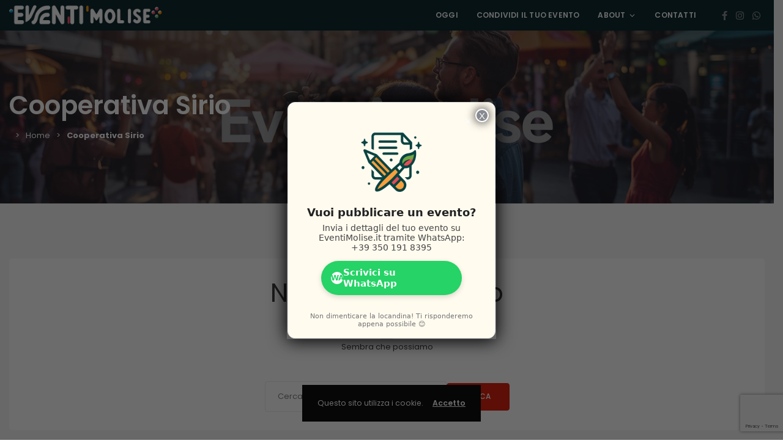

--- FILE ---
content_type: text/html; charset=UTF-8
request_url: https://eventimolise.it/event-organizer/cooperativa-sirio/
body_size: 22739
content:
<!DOCTYPE html>
<html lang="it-IT">
	<head>
		<meta charset="UTF-8" />
		<meta http-equiv="X-UA-Compatible" content="IE=edge">

		<meta name="viewport" content="width=device-width, initial-scale=1">
		<link rel="profile" href="http://gmpg.org/xfn/11" />
		<meta name='robots' content='index, follow, max-image-preview:large, max-snippet:-1, max-video-preview:-1' />

	<!-- This site is optimized with the Yoast SEO plugin v25.0 - https://yoast.com/wordpress/plugins/seo/ -->
	<title>Cooperativa Sirio Archivi - Eventi Molise</title>
	<link rel="canonical" href="https://eventimolise.it/event-organizer/cooperativa-sirio/" />
	<meta property="og:locale" content="it_IT" />
	<meta property="og:type" content="article" />
	<meta property="og:title" content="Cooperativa Sirio Archivi - Eventi Molise" />
	<meta property="og:url" content="https://eventimolise.it/event-organizer/cooperativa-sirio/" />
	<meta property="og:site_name" content="Eventi Molise" />
	<meta property="og:image" content="https://eventimolise.it/wp-content/uploads/2023/11/eventi_molise_logo_trasp.png" />
	<meta property="og:image:width" content="660" />
	<meta property="og:image:height" content="743" />
	<meta property="og:image:type" content="image/png" />
	<meta name="twitter:card" content="summary_large_image" />
	<script type="application/ld+json" class="yoast-schema-graph">{"@context":"https://schema.org","@graph":[{"@type":"CollectionPage","@id":"https://eventimolise.it/event-organizer/cooperativa-sirio/","url":"https://eventimolise.it/event-organizer/cooperativa-sirio/","name":"Cooperativa Sirio Archivi - Eventi Molise","isPartOf":{"@id":"https://eventimolise.it/#website"},"breadcrumb":{"@id":"https://eventimolise.it/event-organizer/cooperativa-sirio/#breadcrumb"},"inLanguage":"it-IT"},{"@type":"BreadcrumbList","@id":"https://eventimolise.it/event-organizer/cooperativa-sirio/#breadcrumb","itemListElement":[{"@type":"ListItem","position":1,"name":"Home","item":"https://eventimolise.it/"},{"@type":"ListItem","position":2,"name":"Cooperativa Sirio"}]},{"@type":"WebSite","@id":"https://eventimolise.it/#website","url":"https://eventimolise.it/","name":"Eventi Molise","description":"Scopri la Magia degli Eventi in Molise: arte, cultura, sagre, mostre, feste, manifestazioni in un unico posto!","publisher":{"@id":"https://eventimolise.it/#organization"},"alternateName":"Arte, cultura, sagre, mostre, feste, manifestazioni del Molise","potentialAction":[{"@type":"SearchAction","target":{"@type":"EntryPoint","urlTemplate":"https://eventimolise.it/?s={search_term_string}"},"query-input":{"@type":"PropertyValueSpecification","valueRequired":true,"valueName":"search_term_string"}}],"inLanguage":"it-IT"},{"@type":"Organization","@id":"https://eventimolise.it/#organization","name":"Eventi Molise","url":"https://eventimolise.it/","logo":{"@type":"ImageObject","inLanguage":"it-IT","@id":"https://eventimolise.it/#/schema/logo/image/","url":"https://eventimolise.it/wp-content/uploads/2023/11/eventi_molise_logo_trasp.png","contentUrl":"https://eventimolise.it/wp-content/uploads/2023/11/eventi_molise_logo_trasp.png","width":660,"height":743,"caption":"Eventi Molise"},"image":{"@id":"https://eventimolise.it/#/schema/logo/image/"},"sameAs":["https://www.facebook.com/eventimolise.it","https://whatsapp.com/channel/0029VaB5jEuDjiOTxnEtY31Y"]}]}</script>
	<!-- / Yoast SEO plugin. -->


<link rel='dns-prefetch' href='//maps.googleapis.com' />
<link rel='dns-prefetch' href='//www.googletagmanager.com' />
<link rel='dns-prefetch' href='//fonts.googleapis.com' />
<style id='wp-img-auto-sizes-contain-inline-css' type='text/css'>
img:is([sizes=auto i],[sizes^="auto," i]){contain-intrinsic-size:3000px 1500px}
/*# sourceURL=wp-img-auto-sizes-contain-inline-css */
</style>
<style id='wp-block-library-inline-css' type='text/css'>
:root{--wp-block-synced-color:#7a00df;--wp-block-synced-color--rgb:122,0,223;--wp-bound-block-color:var(--wp-block-synced-color);--wp-editor-canvas-background:#ddd;--wp-admin-theme-color:#007cba;--wp-admin-theme-color--rgb:0,124,186;--wp-admin-theme-color-darker-10:#006ba1;--wp-admin-theme-color-darker-10--rgb:0,107,160.5;--wp-admin-theme-color-darker-20:#005a87;--wp-admin-theme-color-darker-20--rgb:0,90,135;--wp-admin-border-width-focus:2px}@media (min-resolution:192dpi){:root{--wp-admin-border-width-focus:1.5px}}.wp-element-button{cursor:pointer}:root .has-very-light-gray-background-color{background-color:#eee}:root .has-very-dark-gray-background-color{background-color:#313131}:root .has-very-light-gray-color{color:#eee}:root .has-very-dark-gray-color{color:#313131}:root .has-vivid-green-cyan-to-vivid-cyan-blue-gradient-background{background:linear-gradient(135deg,#00d084,#0693e3)}:root .has-purple-crush-gradient-background{background:linear-gradient(135deg,#34e2e4,#4721fb 50%,#ab1dfe)}:root .has-hazy-dawn-gradient-background{background:linear-gradient(135deg,#faaca8,#dad0ec)}:root .has-subdued-olive-gradient-background{background:linear-gradient(135deg,#fafae1,#67a671)}:root .has-atomic-cream-gradient-background{background:linear-gradient(135deg,#fdd79a,#004a59)}:root .has-nightshade-gradient-background{background:linear-gradient(135deg,#330968,#31cdcf)}:root .has-midnight-gradient-background{background:linear-gradient(135deg,#020381,#2874fc)}:root{--wp--preset--font-size--normal:16px;--wp--preset--font-size--huge:42px}.has-regular-font-size{font-size:1em}.has-larger-font-size{font-size:2.625em}.has-normal-font-size{font-size:var(--wp--preset--font-size--normal)}.has-huge-font-size{font-size:var(--wp--preset--font-size--huge)}.has-text-align-center{text-align:center}.has-text-align-left{text-align:left}.has-text-align-right{text-align:right}.has-fit-text{white-space:nowrap!important}#end-resizable-editor-section{display:none}.aligncenter{clear:both}.items-justified-left{justify-content:flex-start}.items-justified-center{justify-content:center}.items-justified-right{justify-content:flex-end}.items-justified-space-between{justify-content:space-between}.screen-reader-text{border:0;clip-path:inset(50%);height:1px;margin:-1px;overflow:hidden;padding:0;position:absolute;width:1px;word-wrap:normal!important}.screen-reader-text:focus{background-color:#ddd;clip-path:none;color:#444;display:block;font-size:1em;height:auto;left:5px;line-height:normal;padding:15px 23px 14px;text-decoration:none;top:5px;width:auto;z-index:100000}html :where(.has-border-color){border-style:solid}html :where([style*=border-top-color]){border-top-style:solid}html :where([style*=border-right-color]){border-right-style:solid}html :where([style*=border-bottom-color]){border-bottom-style:solid}html :where([style*=border-left-color]){border-left-style:solid}html :where([style*=border-width]){border-style:solid}html :where([style*=border-top-width]){border-top-style:solid}html :where([style*=border-right-width]){border-right-style:solid}html :where([style*=border-bottom-width]){border-bottom-style:solid}html :where([style*=border-left-width]){border-left-style:solid}html :where(img[class*=wp-image-]){height:auto;max-width:100%}:where(figure){margin:0 0 1em}html :where(.is-position-sticky){--wp-admin--admin-bar--position-offset:var(--wp-admin--admin-bar--height,0px)}@media screen and (max-width:600px){html :where(.is-position-sticky){--wp-admin--admin-bar--position-offset:0px}}

/*# sourceURL=wp-block-library-inline-css */
</style><style id='wp-block-search-inline-css' type='text/css'>
.wp-block-search__button{margin-left:10px;word-break:normal}.wp-block-search__button.has-icon{line-height:0}.wp-block-search__button svg{height:1.25em;min-height:24px;min-width:24px;width:1.25em;fill:currentColor;vertical-align:text-bottom}:where(.wp-block-search__button){border:1px solid #ccc;padding:6px 10px}.wp-block-search__inside-wrapper{display:flex;flex:auto;flex-wrap:nowrap;max-width:100%}.wp-block-search__label{width:100%}.wp-block-search.wp-block-search__button-only .wp-block-search__button{box-sizing:border-box;display:flex;flex-shrink:0;justify-content:center;margin-left:0;max-width:100%}.wp-block-search.wp-block-search__button-only .wp-block-search__inside-wrapper{min-width:0!important;transition-property:width}.wp-block-search.wp-block-search__button-only .wp-block-search__input{flex-basis:100%;transition-duration:.3s}.wp-block-search.wp-block-search__button-only.wp-block-search__searchfield-hidden,.wp-block-search.wp-block-search__button-only.wp-block-search__searchfield-hidden .wp-block-search__inside-wrapper{overflow:hidden}.wp-block-search.wp-block-search__button-only.wp-block-search__searchfield-hidden .wp-block-search__input{border-left-width:0!important;border-right-width:0!important;flex-basis:0;flex-grow:0;margin:0;min-width:0!important;padding-left:0!important;padding-right:0!important;width:0!important}:where(.wp-block-search__input){appearance:none;border:1px solid #949494;flex-grow:1;font-family:inherit;font-size:inherit;font-style:inherit;font-weight:inherit;letter-spacing:inherit;line-height:inherit;margin-left:0;margin-right:0;min-width:3rem;padding:8px;text-decoration:unset!important;text-transform:inherit}:where(.wp-block-search__button-inside .wp-block-search__inside-wrapper){background-color:#fff;border:1px solid #949494;box-sizing:border-box;padding:4px}:where(.wp-block-search__button-inside .wp-block-search__inside-wrapper) .wp-block-search__input{border:none;border-radius:0;padding:0 4px}:where(.wp-block-search__button-inside .wp-block-search__inside-wrapper) .wp-block-search__input:focus{outline:none}:where(.wp-block-search__button-inside .wp-block-search__inside-wrapper) :where(.wp-block-search__button){padding:4px 8px}.wp-block-search.aligncenter .wp-block-search__inside-wrapper{margin:auto}.wp-block[data-align=right] .wp-block-search.wp-block-search__button-only .wp-block-search__inside-wrapper{float:right}
/*# sourceURL=https://eventimolise.it/wp-includes/blocks/search/style.min.css */
</style>
<style id='wp-block-search-theme-inline-css' type='text/css'>
.wp-block-search .wp-block-search__label{font-weight:700}.wp-block-search__button{border:1px solid #ccc;padding:.375em .625em}
/*# sourceURL=https://eventimolise.it/wp-includes/blocks/search/theme.min.css */
</style>
<style id='global-styles-inline-css' type='text/css'>
:root{--wp--preset--aspect-ratio--square: 1;--wp--preset--aspect-ratio--4-3: 4/3;--wp--preset--aspect-ratio--3-4: 3/4;--wp--preset--aspect-ratio--3-2: 3/2;--wp--preset--aspect-ratio--2-3: 2/3;--wp--preset--aspect-ratio--16-9: 16/9;--wp--preset--aspect-ratio--9-16: 9/16;--wp--preset--color--black: #000000;--wp--preset--color--cyan-bluish-gray: #abb8c3;--wp--preset--color--white: #ffffff;--wp--preset--color--pale-pink: #f78da7;--wp--preset--color--vivid-red: #cf2e2e;--wp--preset--color--luminous-vivid-orange: #ff6900;--wp--preset--color--luminous-vivid-amber: #fcb900;--wp--preset--color--light-green-cyan: #7bdcb5;--wp--preset--color--vivid-green-cyan: #00d084;--wp--preset--color--pale-cyan-blue: #8ed1fc;--wp--preset--color--vivid-cyan-blue: #0693e3;--wp--preset--color--vivid-purple: #9b51e0;--wp--preset--gradient--vivid-cyan-blue-to-vivid-purple: linear-gradient(135deg,rgb(6,147,227) 0%,rgb(155,81,224) 100%);--wp--preset--gradient--light-green-cyan-to-vivid-green-cyan: linear-gradient(135deg,rgb(122,220,180) 0%,rgb(0,208,130) 100%);--wp--preset--gradient--luminous-vivid-amber-to-luminous-vivid-orange: linear-gradient(135deg,rgb(252,185,0) 0%,rgb(255,105,0) 100%);--wp--preset--gradient--luminous-vivid-orange-to-vivid-red: linear-gradient(135deg,rgb(255,105,0) 0%,rgb(207,46,46) 100%);--wp--preset--gradient--very-light-gray-to-cyan-bluish-gray: linear-gradient(135deg,rgb(238,238,238) 0%,rgb(169,184,195) 100%);--wp--preset--gradient--cool-to-warm-spectrum: linear-gradient(135deg,rgb(74,234,220) 0%,rgb(151,120,209) 20%,rgb(207,42,186) 40%,rgb(238,44,130) 60%,rgb(251,105,98) 80%,rgb(254,248,76) 100%);--wp--preset--gradient--blush-light-purple: linear-gradient(135deg,rgb(255,206,236) 0%,rgb(152,150,240) 100%);--wp--preset--gradient--blush-bordeaux: linear-gradient(135deg,rgb(254,205,165) 0%,rgb(254,45,45) 50%,rgb(107,0,62) 100%);--wp--preset--gradient--luminous-dusk: linear-gradient(135deg,rgb(255,203,112) 0%,rgb(199,81,192) 50%,rgb(65,88,208) 100%);--wp--preset--gradient--pale-ocean: linear-gradient(135deg,rgb(255,245,203) 0%,rgb(182,227,212) 50%,rgb(51,167,181) 100%);--wp--preset--gradient--electric-grass: linear-gradient(135deg,rgb(202,248,128) 0%,rgb(113,206,126) 100%);--wp--preset--gradient--midnight: linear-gradient(135deg,rgb(2,3,129) 0%,rgb(40,116,252) 100%);--wp--preset--font-size--small: 13px;--wp--preset--font-size--medium: 20px;--wp--preset--font-size--large: 36px;--wp--preset--font-size--x-large: 42px;--wp--preset--spacing--20: 0.44rem;--wp--preset--spacing--30: 0.67rem;--wp--preset--spacing--40: 1rem;--wp--preset--spacing--50: 1.5rem;--wp--preset--spacing--60: 2.25rem;--wp--preset--spacing--70: 3.38rem;--wp--preset--spacing--80: 5.06rem;--wp--preset--shadow--natural: 6px 6px 9px rgba(0, 0, 0, 0.2);--wp--preset--shadow--deep: 12px 12px 50px rgba(0, 0, 0, 0.4);--wp--preset--shadow--sharp: 6px 6px 0px rgba(0, 0, 0, 0.2);--wp--preset--shadow--outlined: 6px 6px 0px -3px rgb(255, 255, 255), 6px 6px rgb(0, 0, 0);--wp--preset--shadow--crisp: 6px 6px 0px rgb(0, 0, 0);}:where(.is-layout-flex){gap: 0.5em;}:where(.is-layout-grid){gap: 0.5em;}body .is-layout-flex{display: flex;}.is-layout-flex{flex-wrap: wrap;align-items: center;}.is-layout-flex > :is(*, div){margin: 0;}body .is-layout-grid{display: grid;}.is-layout-grid > :is(*, div){margin: 0;}:where(.wp-block-columns.is-layout-flex){gap: 2em;}:where(.wp-block-columns.is-layout-grid){gap: 2em;}:where(.wp-block-post-template.is-layout-flex){gap: 1.25em;}:where(.wp-block-post-template.is-layout-grid){gap: 1.25em;}.has-black-color{color: var(--wp--preset--color--black) !important;}.has-cyan-bluish-gray-color{color: var(--wp--preset--color--cyan-bluish-gray) !important;}.has-white-color{color: var(--wp--preset--color--white) !important;}.has-pale-pink-color{color: var(--wp--preset--color--pale-pink) !important;}.has-vivid-red-color{color: var(--wp--preset--color--vivid-red) !important;}.has-luminous-vivid-orange-color{color: var(--wp--preset--color--luminous-vivid-orange) !important;}.has-luminous-vivid-amber-color{color: var(--wp--preset--color--luminous-vivid-amber) !important;}.has-light-green-cyan-color{color: var(--wp--preset--color--light-green-cyan) !important;}.has-vivid-green-cyan-color{color: var(--wp--preset--color--vivid-green-cyan) !important;}.has-pale-cyan-blue-color{color: var(--wp--preset--color--pale-cyan-blue) !important;}.has-vivid-cyan-blue-color{color: var(--wp--preset--color--vivid-cyan-blue) !important;}.has-vivid-purple-color{color: var(--wp--preset--color--vivid-purple) !important;}.has-black-background-color{background-color: var(--wp--preset--color--black) !important;}.has-cyan-bluish-gray-background-color{background-color: var(--wp--preset--color--cyan-bluish-gray) !important;}.has-white-background-color{background-color: var(--wp--preset--color--white) !important;}.has-pale-pink-background-color{background-color: var(--wp--preset--color--pale-pink) !important;}.has-vivid-red-background-color{background-color: var(--wp--preset--color--vivid-red) !important;}.has-luminous-vivid-orange-background-color{background-color: var(--wp--preset--color--luminous-vivid-orange) !important;}.has-luminous-vivid-amber-background-color{background-color: var(--wp--preset--color--luminous-vivid-amber) !important;}.has-light-green-cyan-background-color{background-color: var(--wp--preset--color--light-green-cyan) !important;}.has-vivid-green-cyan-background-color{background-color: var(--wp--preset--color--vivid-green-cyan) !important;}.has-pale-cyan-blue-background-color{background-color: var(--wp--preset--color--pale-cyan-blue) !important;}.has-vivid-cyan-blue-background-color{background-color: var(--wp--preset--color--vivid-cyan-blue) !important;}.has-vivid-purple-background-color{background-color: var(--wp--preset--color--vivid-purple) !important;}.has-black-border-color{border-color: var(--wp--preset--color--black) !important;}.has-cyan-bluish-gray-border-color{border-color: var(--wp--preset--color--cyan-bluish-gray) !important;}.has-white-border-color{border-color: var(--wp--preset--color--white) !important;}.has-pale-pink-border-color{border-color: var(--wp--preset--color--pale-pink) !important;}.has-vivid-red-border-color{border-color: var(--wp--preset--color--vivid-red) !important;}.has-luminous-vivid-orange-border-color{border-color: var(--wp--preset--color--luminous-vivid-orange) !important;}.has-luminous-vivid-amber-border-color{border-color: var(--wp--preset--color--luminous-vivid-amber) !important;}.has-light-green-cyan-border-color{border-color: var(--wp--preset--color--light-green-cyan) !important;}.has-vivid-green-cyan-border-color{border-color: var(--wp--preset--color--vivid-green-cyan) !important;}.has-pale-cyan-blue-border-color{border-color: var(--wp--preset--color--pale-cyan-blue) !important;}.has-vivid-cyan-blue-border-color{border-color: var(--wp--preset--color--vivid-cyan-blue) !important;}.has-vivid-purple-border-color{border-color: var(--wp--preset--color--vivid-purple) !important;}.has-vivid-cyan-blue-to-vivid-purple-gradient-background{background: var(--wp--preset--gradient--vivid-cyan-blue-to-vivid-purple) !important;}.has-light-green-cyan-to-vivid-green-cyan-gradient-background{background: var(--wp--preset--gradient--light-green-cyan-to-vivid-green-cyan) !important;}.has-luminous-vivid-amber-to-luminous-vivid-orange-gradient-background{background: var(--wp--preset--gradient--luminous-vivid-amber-to-luminous-vivid-orange) !important;}.has-luminous-vivid-orange-to-vivid-red-gradient-background{background: var(--wp--preset--gradient--luminous-vivid-orange-to-vivid-red) !important;}.has-very-light-gray-to-cyan-bluish-gray-gradient-background{background: var(--wp--preset--gradient--very-light-gray-to-cyan-bluish-gray) !important;}.has-cool-to-warm-spectrum-gradient-background{background: var(--wp--preset--gradient--cool-to-warm-spectrum) !important;}.has-blush-light-purple-gradient-background{background: var(--wp--preset--gradient--blush-light-purple) !important;}.has-blush-bordeaux-gradient-background{background: var(--wp--preset--gradient--blush-bordeaux) !important;}.has-luminous-dusk-gradient-background{background: var(--wp--preset--gradient--luminous-dusk) !important;}.has-pale-ocean-gradient-background{background: var(--wp--preset--gradient--pale-ocean) !important;}.has-electric-grass-gradient-background{background: var(--wp--preset--gradient--electric-grass) !important;}.has-midnight-gradient-background{background: var(--wp--preset--gradient--midnight) !important;}.has-small-font-size{font-size: var(--wp--preset--font-size--small) !important;}.has-medium-font-size{font-size: var(--wp--preset--font-size--medium) !important;}.has-large-font-size{font-size: var(--wp--preset--font-size--large) !important;}.has-x-large-font-size{font-size: var(--wp--preset--font-size--x-large) !important;}
/*# sourceURL=global-styles-inline-css */
</style>

<style id='classic-theme-styles-inline-css' type='text/css'>
/*! This file is auto-generated */
.wp-block-button__link{color:#fff;background-color:#32373c;border-radius:9999px;box-shadow:none;text-decoration:none;padding:calc(.667em + 2px) calc(1.333em + 2px);font-size:1.125em}.wp-block-file__button{background:#32373c;color:#fff;text-decoration:none}
/*# sourceURL=/wp-includes/css/classic-themes.min.css */
</style>
<link rel='stylesheet' id='wp-components-css' href='https://eventimolise.it/wp-includes/css/dist/components/style.min.css?ver=6.9' type='text/css' media='all' />
<link rel='stylesheet' id='wp-preferences-css' href='https://eventimolise.it/wp-includes/css/dist/preferences/style.min.css?ver=6.9' type='text/css' media='all' />
<link rel='stylesheet' id='wp-block-editor-css' href='https://eventimolise.it/wp-includes/css/dist/block-editor/style.min.css?ver=6.9' type='text/css' media='all' />
<link rel='stylesheet' id='popup-maker-block-library-style-css' href='https://eventimolise.it/wp-content/plugins/popup-maker/dist/packages/block-library-style.css?ver=dbea705cfafe089d65f1' type='text/css' media='all' />
<link rel='stylesheet' id='contact-form-7-css' href='https://eventimolise.it/wp-content/plugins/contact-form-7/includes/css/styles.css?ver=6.1.4' type='text/css' media='all' />
<link rel='stylesheet' id='eventchamp-style-css' href='https://eventimolise.it/wp-content/themes/eventchamp/style.css?ver=6.9' type='text/css' media='all' />
<link rel='stylesheet' id='eventchamp-child-style-css' href='https://eventimolise.it/wp-content/themes/eventchamp-child/style.css?ver=2.1.7' type='text/css' media='all' />
<link rel='stylesheet' id='bootstrap-css' href='https://eventimolise.it/wp-content/themes/eventchamp/include/assets/css/bootstrap.min.css?ver=6.9' type='text/css' media='all' />
<link rel='stylesheet' id='fontawesome-css' href='https://eventimolise.it/wp-content/themes/eventchamp/include/assets/css/fontawesome.min.css?ver=6.9' type='text/css' media='all' />
<link rel='stylesheet' id='swiper-css' href='https://eventimolise.it/wp-content/themes/eventchamp/include/assets/css/swiper.min.css?ver=6.9' type='text/css' media='all' />
<link rel='stylesheet' id='scrollbar-css' href='https://eventimolise.it/wp-content/themes/eventchamp/include/assets/css/scrollbar.min.css?ver=6.9' type='text/css' media='all' />
<link rel='stylesheet' id='bootstrap-select-css' href='https://eventimolise.it/wp-content/themes/eventchamp/include/assets/css/bootstrap-select.min.css?ver=6.9' type='text/css' media='all' />
<link rel='stylesheet' id='fullcalendar-css' href='https://eventimolise.it/wp-content/themes/eventchamp/include/assets/css/fullcalendar.min.css?ver=6.9' type='text/css' media='all' />
<link rel='stylesheet' id='ion-range-slider-css' href='https://eventimolise.it/wp-content/themes/eventchamp/include/assets/css/ion-range-slider.min.css?ver=6.9' type='text/css' media='all' />
<link rel='stylesheet' id='ion-range-slider-flat-theme-css' href='https://eventimolise.it/wp-content/themes/eventchamp/include/assets/css/ion-range-slider-flat-theme.min.css?ver=6.9' type='text/css' media='all' />
<link rel='stylesheet' id='eventchamp-wp-core-css' href='https://eventimolise.it/wp-content/themes/eventchamp/include/assets/css/wp-core.min.css?ver=6.9' type='text/css' media='all' />
<link rel='stylesheet' id='eventchamp-main-css' href='https://eventimolise.it/wp-content/themes/eventchamp/include/assets/css/gt-style.min.css?ver=6.9' type='text/css' media='all' />
<style id='eventchamp-main-inline-css' type='text/css'>
.gt-user-activity > ul > li svg, .gt-content-detail-box > ul > li > .gt-icon > svg{fill:#db1500;}.gt-map.gt-events-map .gt-map-popup .gt-bottom-links > li > svg, .gt-events-slider .gt-slide-inner .gt-content .gt-information > li svg{stroke:#db1500;}.gt-footer.gt-style-1 .gt-social-links-element.gt-style-6 ul li a:hover, .gt-footer.gt-style-1 .gt-social-links-element.gt-style-6 ul li a:focus, .gt-footer.gt-style-1 a:hover, .gt-footer.gt-style-1 a:focus, .gt-event-style-2 .gt-information > div a:focus, .gt-event-style-2 .gt-information > div a:hover, .gt-footer.gt-style-1 .post-list-style-3 .title a:hover, .gt-footer.gt-style-1 .post-list-style-3 .title a:focus, .gt-mobile-menu .gt-bottom .gt-social-links li a:hover, .gt-mobile-menu .gt-bottom .gt-social-links li a:focus, .gt-modal .gt-register-content .gt-modal-footer a:hover, .gt-modal .gt-register-content .gt-modal-footer a:focus, .gt-modal .gt-login-content .gt-modal-footer a:hover, .gt-modal .gt-login-content .gt-modal-footer a:focus, .gt-countdown.gt-style-3 ul li > .gt-inner, .gt-footer .post-list-style-3 .title a:hover, .gt-footer .post-list-style-3 .title a:focus, .gt-feature-box .gt-content .gt-title, .gt-feature-box .gt-icon, .gt-map.gt-events-map .gt-map-popup .gt-inner a:hover, .gt-map.gt-events-map .gt-map-popup .gt-inner a:focus, .gt-label.gt-style-4, .gt-post-style-1 .gt-bottom .gt-more:hover, .gt-post-style-1 .gt-bottom .gt-more:focus, .gt-post-style-1 .gt-bottom > ul a:hover, .gt-post-style-1 .gt-bottom > ul a:focus, .gt-post-style-2 .gt-bottom .gt-more:hover, .gt-post-style-2 .gt-bottom .gt-more:focus, .gt-post-style-2 .gt-bottom > ul a:hover, .gt-post-style-2 .gt-bottom > ul a:focus, .gt-page-content .gt-post-meta a:hover, .gt-page-content .gt-post-meta a:focus, .gt-pagination ul li > span.current, .gt-pagination ul li > a:hover, .gt-pagination ul li > a:focus, .gt-post-pagination ul li a:hover, .gt-post-pagination ul li a:focus, .gt-page-content .gt-post-meta ul li svg, .gt-event-ticket.gt-style-1 .gt-ticket-inner > .gt-details .gt-subtitle, .gt-event-ticket.gt-style-1 .gt-ticket-inner > .gt-details > .gt-price, .gt-event-ticket.gt-style-1 .gt-ticket-inner > .gt-ticket-features p > i, .gt-event-ticket.gt-style-2 .gt-ticket-inner .gt-title, .gt-event-ticket.gt-style-2 .gt-price, .gt-event-ticket.gt-style-3 .gt-ticket-inner .gt-title, .gt-event-ticket.gt-style-3 .gt-price, .gt-event-ticket.gt-style-4 .gt-price, .gt-event-ticket.gt-style-5 .gt-price, .gt-event-ticket .gt-ticket-inner .gt-ticket-features p > i, .gt-event-ticket.gt-style-6 .gt-ticket-features p > i, .gt-event-ticket.gt-style-6 .gt-ticket-header .gt-price, .gt-event-ticket.gt-style-7 .gt-ticket-features p > i, .gt-event-ticket.gt-style-7 .gt-ticket-header .gt-price, .gt-event-buttons ul li a:hover, .gt-event-buttons ul li a:focus, .gt-event-schedule.gt-style-2 .gt-schedule-tabs > li > a.active, .gt-event-schedule.gt-style-2 .gt-schedule-tabs > li > a.active:visited, .gt-event-schedule.gt-style-2 .gt-schedule-tabs > li > a:hover, .gt-event-schedule.gt-style-2 .gt-schedule-tabs > li > a:focus, .gt-speaker.gt-style-1 .gt-content .gt-name a:hover, .gt-speaker.gt-style-1 .gt-content .gt-name a:focus, .gt-speaker.gt-style-1 .gt-social-links ul li a:focus, .gt-speaker.gt-style-1 .gt-social-links ul li a:hover, .gt-speaker.gt-style-2 .gt-social-links ul li a:focus, .gt-speaker.gt-style-2 .gt-social-links ul li a:hover, .gt-speaker.gt-style-3 .gt-social-links ul li a:focus, .gt-speaker.gt-style-3 .gt-social-links ul li a:hover, .gt-speaker.gt-style-4 .gt-social-links ul li a:focus, .gt-speaker.gt-style-4 .gt-social-links ul li a:hover, .gt-speaker.gt-style-5 .gt-social-links ul li a:focus, .gt-speaker.gt-style-5 .gt-social-links ul li a:hover, .gt-speaker.gt-style-6 .gt-social-links ul li a:focus, .gt-speaker.gt-style-6 .gt-social-links ul li a:hover, .gt-content-detail-box > ul > li > .gt-content > .gt-inner a:hover, .gt-content-detail-box > ul > li > .gt-content > .gt-inner a:focus, .gt-content-detail-box > ul > li > .gt-icon > i, .gt-icon-list.gt-style-1 ul li i, .gt-icon-list.gt-style-2 ul li i, .gt-icon-list.gt-style-1 ul li svg, .gt-icon-list.gt-style-2 ul li svg, .gt-mailchimp-newsletter .title i, .gt-button.gt-style-6 a:hover, .gt-button.gt-style-6 a:focus, .gt-button.gt-style-5 a, .gt-button.gt-style-5 a:visited, .gt-button.gt-style-3 a:hover, .gt-button.gt-style-3 a:focus, .gt-button.gt-style-2 a:hover, .gt-button.gt-style-2 a:focus, .gt-button.gt-style-1 a:hover, .gt-button.gt-style-1 a:focus, .gt-contact-box svg, .gt-counter > .gt-title, .gt-counter > .gt-number, .gt-eventchamp-service-box.gt-style-1 .gt-title, .gt-eventchamp-service-box.gt-style-1 .gt-icon, .gt-categorized-contents .gt-nav > li > a.active, .gt-categorized-contents .gt-nav > li > a.active:visited, .gt-categorized-contents .gt-nav > li > a:hover, .gt-categorized-contents .gt-nav > li > a:focus, .gt-heading .gt-title span, .gt-eventchamp-slider .gt-slider-content .gt-title .gt-secondary, .gt-countdown-slider.gt-style-1 > .gt-slider-content .gt-title .gt-secondary, .gt-countdown-slider.gt-style-3 > .gt-slider-content > .gt-counter .gt-counter-inner > div, .gt-events-slider .gt-slide-inner .gt-content .gt-information > li i, .select2-container--default .select2-results__option--highlighted[aria-selected], .select2-container--default .select2-results__option--highlighted[data-selected], .select2-container--default .select2-results__option[aria-selected=true], .select2-container--default .select2-results__option[data-selected=true], .plyr__progress--played, .plyr__volume--display, .bootstrap-select.gt-select .dropdown-item:focus, .bootstrap-select.gt-select .dropdown-item:hover, .bootstrap-select.gt-select .dropdown-item.active, .bootstrap-select.gt-select .dropdown-item:active, blockquote:before, button:hover, input[type="submit"]:hover, button:active, input[type="submit"]:active, button:active:hover, input[type="submit"]:active:hover, button:active:focus, input[type="submit"]:active:focus, button:active:visited, input[type="submit"]:active:visited, button:focus, input[type="submit"]:focus, a:hover, a:focus, .gt-header.gt-style-1.gt-style-2 .gt-elements .gt-social-links li a:hover, .gt-header.gt-style-1.gt-style-2 .gt-elements .gt-social-links li a:focus, .gt-header.gt-style-1.gt-style-2 .gt-navbar .gt-menu > li a:hover, .gt-header.gt-style-1.gt-style-2 .gt-navbar .gt-menu > li a:focus, .gt-header.gt-style-1.gt-style-2 .gt-navbar .gt-menu > li:hover > a, .gt-header.gt-style-1.gt-style-2 .gt-navbar .gt-menu > li:hover > a:visited, .gt-header.gt-style-1.gt-style-2 .gt-navbar .gt-menu > li>a:hover, .gt-header.gt-style-1.gt-style-2 .gt-navbar .gt-menu > li>a:focus, .gt-header.gt-style-1.gt-style-2 .gt-navbar .gt-menu li .gt-dropdown-menu li a:hover, .gt-header.gt-style-1.gt-style-2 .gt-navbar .gt-menu li .gt-dropdown-menu li a:focus, .gt-header.gt-style-3.gt-style-4 .gt-elements .gt-social-links li a:hover, .gt-header.gt-style-3.gt-style-4 .gt-elements .gt-social-links li a:focus, .gt-header.gt-style-3.gt-style-4 .gt-navbar .gt-menu > li a:hover, .gt-header.gt-style-3.gt-style-4 .gt-navbar .gt-menu > li a:focus, .gt-header.gt-style-3.gt-style-4 .gt-navbar .gt-menu > li:hover > a, .gt-header.gt-style-3.gt-style-4 .gt-navbar .gt-menu > li:hover > a:visited, .gt-header.gt-style-3.gt-style-4 .gt-navbar .gt-menu > li > a:hover, .gt-header.gt-style-3.gt-style-4 .gt-navbar .gt-menu > li > a:focus, .gt-header.gt-style-3.gt-style-4 .gt-navbar .gt-menu li .gt-dropdown-menu li a:hover, .gt-header.gt-style-3.gt-style-4 .gt-navbar .gt-menu li .gt-dropdown-menu li a:focus, .gt-header.gt-style-5.gt-style-6 .gt-elements .gt-social-links li a:hover, .gt-header.gt-style-5.gt-style-6 .gt-elements .gt-social-links li a:focus, .gt-header.gt-style-5.gt-style-6 .gt-navbar .gt-menu > li a:hover, .gt-header.gt-style-5.gt-style-6 .gt-navbar .gt-menu > li a:focus, .gt-header.gt-style-5.gt-style-6 .gt-navbar .gt-menu > li:hover > a, .gt-header.gt-style-5.gt-style-6 .gt-navbar .gt-menu > li:hover > a:visited, .gt-header.gt-style-5.gt-style-6 .gt-navbar .gt-menu > li > a:hover, .gt-header.gt-style-5.gt-style-6 .gt-navbar .gt-menu > li > a:focus, .gt-header.gt-style-5.gt-style-6 .gt-navbar .gt-menu li .gt-dropdown-menu li a:hover, .gt-header.gt-style-5.gt-style-6 .gt-navbar .gt-menu li .gt-dropdown-menu li a:focus, .gt-footer a:hover, .gt-footer a:focus, .gt-page-title-bar .gt-breadcrumb nav > ol > li a:focus, .gt-page-title-bar .gt-breadcrumb nav > ol > li a:hover, .gt-page-title-bar .gt-breadcrumb nav > ol > li.gt-item-current, .gt-page-title-bar .gt-breadcrumb nav > ol > li.current-item > span, .gt-mobile-menu .gt-top .gt-menu .gt-dropdown-menu > .active > a, .gt-mobile-menu .gt-top .gt-menu .gt-dropdown-menu > .active > a:focus, .gt-mobile-menu .gt-top .gt-menu .gt-dropdown-menu > .active > a:hover, .gt-mobile-menu .gt-top .gt-menu > li a:hover, .gt-mobile-menu .gt-top .gt-menu > li a:focus, .gt-mobile-menu .gt-top .gt-menu li:hover > a, .gt-mobile-menu .gt-top .gt-menu li:focus > a:visited, .gt-mobile-menu .gt-top .gt-menu li:hover > i, .gt-mobile-menu .gt-top .gt-menu li:focus > i, .gt-flex-menu li a:focus, .gt-flex-menu li a:hover, .fc-state-default:hover, .fc-state-default:focus, .fc button:hover, .fc button:focus, .gt-post-style-1 .gt-bottom > ul > li svg, .gt-post-style-1 .gt-bottom .gt-more:hover, .gt-post-style-1 .gt-bottom .gt-more:focus, .gt-post-style-1 .gt-image .gt-category ul a, .gt-post-style-1 .gt-image .gt-category ul a:visited, .gt-post-style-1 .gt-image .gt-category ul, .gt-post-style-2 .gt-bottom > ul > li svg, .gt-post-style-2 .gt-bottom .gt-more:hover, .gt-post-style-2 .gt-bottom .gt-more:focus, .gt-post-style-2 .gt-image .gt-category ul a, .gt-post-style-2 .gt-image .gt-category ul a:visited, .gt-post-style-2 .gt-image .gt-category ul, .gt-post-style-3 .gt-information > div svg, .gt-event-style-1 .gt-venue a:focus, .gt-event-style-1 .gt-venue a:hover, .gt-event-style-1 .gt-location ul li a:focus, .gt-event-style-1 .gt-location ul li a:hover, .gt-event-style-1 .gt-location svg, .gt-event-style-1 .gt-organizer ul li a:focus, .gt-event-style-1 .gt-organizer ul li a:hover, .gt-event-style-1 .gt-organizer svg, .gt-event-style-1 .gt-date svg, .gt-event-style-1 .gt-time svg, .gt-event-style-1 .gt-venue svg, .gt-event-style-1 .gt-stock svg, .gt-event-style-1 .gt-event-status, .gt-event-style-2 .gt-information > div svg, .gt-event-style-3 .gt-venue a:focus, .gt-event-style-3 .gt-venue a:hover, .gt-event-style-3 .gt-location ul li a:focus, .gt-event-style-3 .gt-location ul li a:hover, .gt-event-style-3 .gt-organizer ul li a:focus, .gt-event-style-3 .gt-organizer ul li a:hover, .gt-event-style-3 .gt-price svg, .gt-event-style-3 .gt-status svg, .gt-event-style-3 .gt-location svg, .gt-event-style-3 .gt-organizer svg, .gt-event-style-3 .gt-date svg, .gt-event-style-3 .gt-time svg, .gt-event-style-3 .gt-stock svg, .gt-event-style-3 .gt-venue svg, .gt-event-style-4 .gt-venue a:focus, .gt-event-style-4 .gt-venue a:hover, .gt-event-style-4 .gt-location ul li a:focus, .gt-event-style-4 .gt-location ul li a:hover, .gt-event-style-4 .gt-organizer ul li a:focus, .gt-event-style-4 .gt-organizer ul li a:hover, .gt-event-style-4 .gt-price svg, .gt-event-style-4 .gt-status svg, .gt-event-style-4 .gt-location svg, .gt-event-style-4 .gt-organizer svg, .gt-event-style-4 .gt-date svg, .gt-event-style-4 .gt-time svg, .gt-event-style-4 .gt-venue svg, .gt-event-style-4 .gt-stock svg, .gt-white .gt-venue-style-1 .gt-title a:hover, .gt-white .gt-venue-style-1 .gt-title a:focus, .gt-venue-style-1 .gt-title a:hover, .gt-venue-style-1 .gt-title a:focus, .gt-venue-style-1 .gt-image .gt-location, .gt-venue-style-1 .gt-image .gt-location a, .gt-venue-style-1 .gt-image .gt-location a:visited, .gt-venue-style-1 .gt-image .gt-category, .gt-venue-style-1 .gt-image .gt-category a, .gt-venue-style-1 .gt-image .gt-category a:visited, .gt-venue-style-1 .gt-image .status, .gt-white .gt-venue-style-3 .gt-title a:hover, .gt-white .gt-venue-style-3 .gt-title a:focus, .gt-venue-style-3 .gt-title a:hover, .gt-venue-style-3 .gt-title a:focus, .gt-venue-style-3 .gt-image .status, .gt-venue-style-3 .gt-category svg, .gt-content-favorite-add-popup:before, .gt-content-favorite-remove-popup:before, .gt-content-like-add-popup:before, .gt-content-like-remove-popup:before, .edit-link a:focus, .edit-link a:hover{color:#db1500;}.gt-marker-cluster, .irs-bar, .irs-slider, .irs-from, .irs-to, .irs-single, .gt-countdown.gt-style-4 ul li > .gt-inner, .gt-countdown.gt-style-1 ul li > .gt-inner, .gt-feature-box .gt-content .gt-line, .gt-post-style-1 .gt-bottom .gt-more, .gt-post-style-1 .gt-bottom .gt-more:visited, .gt-post-style-2 .gt-bottom .gt-more, .gt-post-style-2 .gt-bottom .gt-more:visited, .gt-pagination ul li > span, .gt-pagination ul li > a, .gt-pagination ul li > a:visited, .gt-post-pagination ul li a, .gt-post-pagination ul li a:visited, .gt-event-section-tabs .gt-event-tabs > li > a:after, .gt-event-section-tabs .gt-event-tabs > li > a:visited:after, .gt-event-schedule.gt-style-1 .gt-schedule-tabs, .gt-event-schedule.gt-style-1 .gt-dropdown .gt-panel-body .gt-schedule-speakers .gt-list ul li a:hover, .gt-event-schedule.gt-style-1 .gt-dropdown .gt-panel-body .gt-schedule-speakers .gt-list ul li a:focus, .gt-event-schedule.gt-style-2 .gt-dropdown .gt-panel-body .gt-schedule-speakers .gt-list ul li a:hover, .gt-event-schedule.gt-style-2 .gt-dropdown .gt-panel-body .gt-schedule-speakers .gt-list ul li a:focus, .gt-event-schedule.gt-style-3 .gt-dropdown .gt-panel-body .gt-schedule-speakers .gt-list ul li a:hover, .gt-event-schedule.gt-style-3 .gt-dropdown .gt-panel-body .gt-schedule-speakers .gt-list ul li a:focus, .gt-event-schedule.gt-style-4 > .gt-item > ul > li .gt-content .gt-schedule-speakers .gt-list ul li a:hover, .gt-event-schedule.gt-style-4 > .gt-item > ul > li .gt-content .gt-schedule-speakers .gt-list ul li a:focus, .gt-event-schedule.gt-style-5 > .gt-item > ul > li .gt-content .gt-schedule-speakers .gt-list ul li a:hover, .gt-event-schedule.gt-style-5 > .gt-item > ul > li .gt-content .gt-schedule-speakers .gt-list ul li a:focus, .gt-event-schedule.gt-style-6 > .gt-item > ul > li .gt-content .gt-schedule-speakers .gt-list ul li a:hover, .gt-event-schedule.gt-style-6 > .gt-item > ul > li .gt-content .gt-schedule-speakers .gt-list ul li a:focus, .gt-event-schedule.gt-style-2 .gt-schedule-tabs > li > a, .gt-event-schedule.gt-style-2 .gt-schedule-tabs > li > a:visited, .gt-event-schedule.gt-style-4 > .gt-item > .gt-heading, .gt-event-schedule.gt-style-5 > .gt-item > .gt-heading, .gt-event-schedule.gt-style-6 > .gt-item > .gt-heading, .gt-organizers.gt-style-1 ul li a:hover, .gt-organizers.gt-style-1 ul li a:focus, .gt-organizers.gt-style-2 ul li a:hover, .gt-organizers.gt-style-2 ul li a:focus, .gt-organizers.gt-style-3 ul li a, .gt-organizers.gt-style-3 ul li a:visited, .gt-tags.gt-style-1 ul li a:hover, .gt-tags.gt-style-1 ul li a:focus, .gt-tags.gt-style-2 ul li a:hover, .gt-tags.gt-style-2 ul li a:focus, .gt-tags.gt-style-3 ul li a, .gt-tags.gt-style-3 ul li a:visited, .gt-categories.gt-style-1 ul li a:hover, .gt-categories.gt-style-1 ul li a:focus, .gt-categories.gt-style-2 ul li a:hover, .gt-categories.gt-style-2 ul li a:focus, .gt-categories.gt-style-3 ul li a, .gt-categories.gt-style-3 ul li a:visited, .gt-social-sharing.gt-style-1 ul li a:hover, .gt-social-sharing.gt-style-1 ul li a:focus, .gt-social-sharing.gt-style-2 ul li a:hover, .gt-social-sharing.gt-style-2 ul li a:focus, .gt-social-sharing.gt-style-3 ul li a:hover, .gt-social-sharing.gt-style-3 ul li a:focus, .gt-social-sharing.gt-style-4 ul li a:hover, .gt-social-sharing.gt-style-4 ul li a:focus, .gt-social-sharing.gt-style-5 ul li a:hover, .gt-social-sharing.gt-style-5 ul li a:focus, .gt-social-sharing.gt-style-6 ul li a, .gt-social-sharing.gt-style-6 ul li a:visited, .gt-social-sharing.gt-style-7 ul li a:hover, .gt-social-sharing.gt-style-7 ul li a:focus, .gt-social-links-element.gt-style-1 ul li a:hover, .gt-social-links-element.gt-style-1 ul li a:focus, .gt-social-links-element.gt-style-2 ul li a:hover, .gt-social-links-element.gt-style-2 ul li a:focus, .gt-social-links-element.gt-style-3 ul li a:hover, .gt-social-links-element.gt-style-3 ul li a:focus, .gt-social-links-element.gt-style-4 ul li a:hover, .gt-social-links-element.gt-style-4 ul li a:focus, .gt-social-links-element.gt-style-5 ul li a:hover, .gt-social-links-element.gt-style-5 ul li a:focus, .gt-social-links-element.gt-style-6 ul li a, .gt-social-links-element.gt-style-6 ul li a:visited, .gt-social-links-element.gt-style-7 ul li a:hover, .gt-social-links-element.gt-style-7 ul li a:focus, .gt-event-buttons ul li a, .gt-event-buttons ul li a:visited, .gt-content-detail-box > ul > li.gt-event-counter, .gt-button.gt-style-3 a, .gt-button.gt-style-3 a:visited, .gt-button.gt-style-2 a, .gt-button.gt-style-2 a:visited, .gt-button.gt-style-1 a, .gt-button.gt-style-1 a:visited, .gt-app-box .gt-item a:hover, .gt-app-box .gt-item a:focus, .gt-blog-carousel .gt-slider-prev:hover, .gt-blog-carousel .gt-slider-prev:focus, .gt-blog-carousel .gt-slider-next:hover, .gt-blog-carousel .gt-slider-next:focus, .gt-blog-carousel .gt-all-button:hover, .gt-blog-carousel .gt-all-button:focus, .gt-dark .gt-slider-prev:hover, .gt-dark .gt-slider-prev:focus, .gt-dark .gt-slider-next:hover, .gt-dark .gt-slider-next:focus, .gt-dark .gt-all-button:hover, .gt-dark .gt-all-button:focus, .gt-events-carousel .gt-slider-prev:hover, .gt-events-carousel .gt-slider-prev:focus, .gt-events-carousel .gt-slider-next:hover, .gt-events-carousel .gt-slider-next:focus, .gt-events-carousel .gt-all-button:hover, .gt-events-carousel .gt-all-button:focus, .gt-testimonials-carousel .gt-slider-pagination .swiper-pagination-bullet:hover, .gt-testimonials-carousel .gt-slider-pagination .swiper-pagination-bullet:focus, .gt-testimonials-carousel .gt-slider-pagination .swiper-pagination-bullet.swiper-pagination-bullet-active, .gt-categorized-contents .gt-all-button:hover, .gt-categorized-contents .gt-all-button:focus, .gt-categorized-contents .gt-nav > li > a, .gt-categorized-contents .gt-nav > li > a:visited, .gt-eventchamp-slider .gt-slider-content .gt-buttons a:hover, .gt-eventchamp-slider .gt-slider-content .gt-buttons a:focus, .gt-countdown-slider.gt-style-3 > .gt-slider-content .gt-buttons a:hover, .gt-countdown-slider.gt-style-3 > .gt-slider-content .gt-buttons a:focus, .gt-countdown-slider.gt-style-2 > .gt-slider-content .gt-buttons a:hover, .gt-countdown-slider.gt-style-2 > .gt-slider-content .gt-buttons a:focus, .gt-countdown-slider.gt-style-1 > .gt-slider-content .gt-buttons a:hover, .gt-countdown-slider.gt-style-1 > .gt-slider-content .gt-buttons a:focus, .gt-events-slider .gt-slide-inner .gt-content .buttons a:hover, .gt-events-slider .gt-slide-inner .gt-content .buttons a:focus, .gt-events-slider .gt-slide-inner .gt-content .gt-category, .gt-eventchamp-service-box.gt-style-1:hover .gt-icon, .gt-mobile-menu .gt-bottom .gt-user-box, .gt-header.gt-style-1.gt-style-2 .gt-elements .gt-user-box, .gt-header.gt-style-3.gt-style-4 .gt-elements .gt-user-box, .gt-header.gt-style-5.gt-style-6 .gt-elements .gt-user-box, .gt-style-4 .sk-fading-circle .sk-circle:before, .gt-style-3 .spinner, .gt-style-2 .spinner > div, .gt-style-1 .double-bounce1, .gt-style-1 .double-bounce2, .gt-event-style-1 .gt-category ul li, .gt-event-style-1 .gt-price, .gt-event-style-3 .gt-category ul li, .gt-event-style-4 .gt-category ul li, .gt-venue-style-1 .gt-image .price, .gt-venue-style-3 .gt-image .price, .gt-venue-style-3 .gt-location, .gt-venue-style-3 .gt-location a, .gt-venue-style-3 .gt-location a:visited, .fc button, .fc-state-default, .fc-event, .fc-event-dot, .ui-datepicker .ui-datepicker-today > a, .ui-datepicker .ui-datepicker-today > a:visited, .ui-datepicker .ui-datepicker-header, .plyr--video .plyr__controls button.tab-focus:focus, .plyr--video .plyr__controls button:hover, .plyr--audio .plyr__controls button.tab-focus:focus, .plyr--audio .plyr__controls button:hover, .plyr__play-large, button, input[type="submit"], .widget_tag_cloud .tagcloud a:hover, .widget_tag_cloud .tagcloud a:focus, .gt-like-box a.gt-liked, .gt-like-box a.gt-liked:visited, .gt-like-box a.gt-favorited, .gt-like-box a.gt-favorited:visited, .gt-like-box a:hover, .gt-like-box a:focus, .fancybox-container .fancybox-progress, .gt-badge{background-color:#db1500;}.widget_archive ul li:before, .widget_categories ul li:before, .widget_pages ul li:before, .widget_meta ul li:before, .widget_recent_comments ul li:before, .widget_recent_entries ul li:before, .widget_nav_menu ul li:before, .fancybox-container .fancybox-thumbs__list a:before, .gt-like-box a.gt-liked, .gt-like-box a.gt-liked:visited, .gt-like-box a.gt-favorited, .gt-like-box a.gt-favorited:visited, .gt-like-box a:hover, .gt-like-box a:focus, .gt-countdown.gt-style-3 ul li > .gt-inner, .gt-footer .gt-app-box .gt-item a:hover, .gt-footer .gt-app-box .gt-item a:focus, .gt-footer.gt-style-1 .gt-app-box .gt-item a:hover, .gt-footer.gt-style-1 .gt-app-box .gt-item a:focus, .gt-post-style-1 .gt-bottom .gt-more, .gt-post-style-1 .gt-bottom .gt-more:visited, .gt-post-style-2 .gt-bottom .gt-more, .gt-post-style-2 .gt-bottom .gt-more:visited, .gt-pagination ul li > span, .gt-pagination ul li > a, .gt-pagination ul li > a:visited, .gt-post-pagination ul li a, .gt-post-pagination ul li a:visited, .gt-event-ticket.gt-style-1.gt-active-on, .gt-event-ticket.gt-style-2.gt-active-on, .gt-event-ticket.gt-style-3.gt-active-on, .gt-event-ticket.gt-style-4, .gt-event-ticket.gt-style-5.gt-active-on, .gt-event-ticket.gt-style-6.gt-active-on, .gt-event-ticket.gt-style-7.gt-active-on, .gt-button.gt-style-3 a, .gt-button.gt-style-3 a:visited, .gt-button.gt-style-2 a, .gt-button.gt-style-2 a:visited, .gt-button.gt-style-1 a:hover, .gt-button.gt-style-1 a:focus, .gt-button.gt-style-1 a, .gt-button.gt-style-1 a:visited, .gt-event-buttons ul li a, .gt-event-buttons ul li a:visited, .gt-event-schedule.gt-style-7 .gt-item > ul > li .gt-content > .gt-inner, .gt-event-schedule.gt-style-2 .gt-schedule-tabs > li > a, .gt-event-schedule.gt-style-2 .gt-schedule-tabs > li > a:visited, .gt-organizers.gt-style-2 ul li a:hover, .gt-organizers.gt-style-2 ul li a:focus, .gt-tags.gt-style-2 ul li a:hover, .gt-tags.gt-style-2 ul li a:focus, .gt-categories.gt-style-2 ul li a:hover, .gt-categories.gt-style-2 ul li a:focus, .gt-social-sharing.gt-style-7 ul li a:hover, .gt-social-sharing.gt-style-7 ul li a:focus, .gt-social-links-element.gt-style-7 ul li a:hover, .gt-social-links-element.gt-style-7 ul li a:focus, .gt-app-box .gt-item a:hover, .gt-app-box .gt-item a:focus, .gt-counter > .gt-number, .gt-testimonials-carousel .gt-slider-pagination .swiper-pagination-bullet:hover, .gt-testimonials-carousel .gt-slider-pagination .swiper-pagination-bullet:focus, .gt-testimonials-carousel .gt-slider-pagination .swiper-pagination-bullet.swiper-pagination-bullet-active, .gt-eventchamp-service-box.gt-style-1 .gt-title, .gt-eventchamp-service-box.gt-style-1 .gt-icon, .gt-blog-carousel .gt-slider-prev:hover, .gt-blog-carousel .gt-slider-prev:focus, .gt-blog-carousel .gt-slider-next:hover, .gt-blog-carousel .gt-slider-next:focus, .gt-blog-carousel .gt-all-button:hover, .gt-blog-carousel .gt-all-button:focus, .gt-dark .gt-slider-prev:hover, .gt-dark .gt-slider-prev:focus, .gt-dark .gt-slider-next:hover, .gt-dark .gt-slider-next:focus, .gt-dark .gt-all-button:hover, .gt-dark .gt-all-button:focus, .gt-venues-carousel.gt-white .gt-slider-prev:hover, .gt-venues-carousel.gt-white .gt-slider-prev:focus, .gt-venues-carousel.gt-white .gt-slider-next:hover, .gt-venues-carousel.gt-white .gt-slider-next:focus, .gt-venues-carousel.gt-white .gt-all-button:hover, .gt-venues-carousel.gt-white .gt-all-button:focus, .gt-events-carousel .gt-slider-prev:hover, .gt-events-carousel .gt-slider-prev:focus, .gt-events-carousel .gt-slider-next:hover, .gt-events-carousel .gt-slider-next:focus, .gt-events-carousel .gt-all-button:hover, .gt-events-carousel .gt-all-button:focus, .gt-categorized-contents .gt-all-button:hover, .gt-categorized-contents .gt-all-button:focus, .gt-categorized-contents .gt-nav > li > a.active, .gt-categorized-contents .gt-nav > li > a.active:visited, .gt-categorized-contents .gt-nav > li > a:hover, .gt-categorized-contents .gt-nav > li > a:focus, .gt-categorized-contents .gt-nav > li > a, .gt-categorized-contents .gt-nav > li > a:visited, .gt-eventchamp-slider .gt-slider-content .gt-buttons a:hover, .gt-eventchamp-slider .gt-slider-content .gt-buttons a:focus, .gt-countdown-slider.gt-style-2 > .gt-slider-content .gt-buttons a:hover, .gt-countdown-slider.gt-style-2 > .gt-slider-content .gt-buttons a:focus, .gt-countdown-slider.gt-style-1 > .gt-slider-content .gt-buttons a:hover, .gt-countdown-slider.gt-style-1 > .gt-slider-content .gt-buttons a:focus, .gt-events-slider .gt-slide-inner .gt-content .buttons a:hover, .gt-events-slider .gt-slide-inner .gt-content .buttons a:focus, .fc button, .fc-state-default, .gt-header.gt-style-1.gt-style-2 .gt-navbar .gt-menu li .gt-dropdown-menu, .gt-header.gt-style-3.gt-style-4 .gt-navbar .gt-menu li .gt-dropdown-menu, .gt-header.gt-style-5.gt-style-6 .gt-navbar .gt-menu li .gt-dropdown-menu, button, input[type="submit"], button:hover, input[type="submit"]:hover, button:active, input[type="submit"]:active, button:active:hover, input[type="submit"]:active:hover, button:active:focus, input[type="submit"]:active:focus, button:active:visited, input[type="submit"]:active:visited, button:focus, input[type="submit"]:focus, button, input[type="submit"]{border-color:#db1500;}.irs-from:after, .irs-to:after, .irs-single:after, .gt-event-style-3 .gt-content, .gt-event-ticket.gt-style-4.gt-active-on:before, .gt-header.gt-style-1.gt-style-2 .gt-navbar .gt-menu li .gt-dropdown-menu, .gt-header.gt-style-3.gt-style-4 .gt-navbar .gt-menu li .gt-dropdown-menu, .gt-header.gt-style-5.gt-style-6 .gt-navbar .gt-menu li .gt-dropdown-menu, .gt-flex-menu{border-top-color:#db1500;}.ui-datepicker:before, .gt-page-title-bar .gt-breadcrumb nav > ol > li.gt-item-current, .gt-page-title-bar .gt-breadcrumb nav > ol > li.current-item > span{border-bottom-color:#db1500;}.gt-header.gt-style-1 .gt-elements .gt-social-links li a:hover, .gt-header.gt-style-1 .gt-elements .gt-social-links li a:focus, .gt-header.gt-style-1 .gt-navbar .gt-menu li .gt-dropdown-menu li a:hover, .gt-header.gt-style-1 .gt-navbar .gt-menu li .gt-dropdown-menu li a:focus, .gt-header.gt-style-1 .gt-elements .gt-social-links li a:hover, .gt-header.gt-style-1 .gt-elements .gt-social-links li a:focus, .gt-header.gt-style-1 .gt-navbar .gt-menu > li a:hover, .gt-header.gt-style-1 .gt-navbar .gt-menu > li a:focus, .gt-header.gt-style-3 .gt-elements .gt-social-links li a:hover, .gt-header.gt-style-3 .gt-elements .gt-social-links li a:focus, .gt-header.gt-style-3 .gt-navbar .gt-menu li .gt-dropdown-menu li a:hover, .gt-header.gt-style-3 .gt-navbar .gt-menu li .gt-dropdown-menu li a:focus, .gt-header.gt-style-3 .gt-elements .gt-social-links li a:hover, .gt-header.gt-style-3 .gt-elements .gt-social-links li a:focus, .gt-header.gt-style-3 .gt-navbar .gt-menu > li a:hover, .gt-header.gt-style-3 .gt-navbar .gt-menu > li a:focus, .gt-header.gt-style-5 .gt-elements .gt-social-links li a:hover, .gt-header.gt-style-5 .gt-elements .gt-social-links li a:focus, .gt-header.gt-style-5 .gt-navbar .gt-menu li .gt-dropdown-menu li a:hover, .gt-header.gt-style-5 .gt-navbar .gt-menu li .gt-dropdown-menu li a:focus, .gt-header.gt-style-5 .gt-elements .gt-social-links li a:hover, .gt-header.gt-style-5 .gt-elements .gt-social-links li a:focus, .gt-header.gt-style-5 .gt-navbar .gt-menu > li a:hover, .gt-header.gt-style-5 .gt-navbar .gt-menu > li a:focus, .gt-header.gt-style-1 .gt-navbar .gt-menu > li:hover > a:visited, .gt-header.gt-style-3 .gt-navbar .gt-menu > li:hover > a:visited, .gt-header.gt-style-5 .gt-navbar .gt-menu > li:hover > a:visited, .gt-sticky-header .gt-elements .gt-social-links li a:hover, .gt-sticky-header .gt-elements .gt-social-links li a:focus, .gt-sticky-header .gt-navbar .gt-menu li .gt-dropdown-menu li a:hover, .gt-sticky-header .gt-navbar .gt-menu li .gt-dropdown-menu li a:focus, .gt-sticky-header .gt-elements .gt-social-links li a:hover, .gt-sticky-header .gt-elements .gt-social-links li a:focus, .gt-sticky-header .gt-navbar .gt-menu > li a:hover, .gt-sticky-header .gt-navbar .gt-menu > li a:focus, .gt-sticky-header .gt-navbar .gt-menu > li:hover > a, .gt-sticky-header .gt-navbar .gt-menu > li:hover > a:visited .gt-sticky-header .gt-navbar .gt-menu > li:focus > a, .gt-sticky-header .gt-navbar .gt-menu > li:focus > a:visited{color:#bf9c00;}.gt-header.gt-style-1 .gt-elements .gt-user-box, .gt-header.gt-style-3 .gt-elements .gt-user-box, .gt-header.gt-style-5 .gt-elements .gt-user-box, .gt-sticky-header .gt-elements .gt-user-box, .gt-countdown-slider.gt-style-1 > .gt-counter:before{background:#bf9c00;}.gt-header.gt-style-1 .gt-navbar .gt-menu li .gt-dropdown-menu, .gt-header.gt-style-3 .gt-navbar .gt-menu li .gt-dropdown-menu, .gt-header.gt-style-5 .gt-navbar .gt-menu li .gt-dropdown-menu, .gt-sticky-header .gt-navbar .gt-menu li .gt-dropdown-menu{border-top-color:#bf9c00;}.gt-header.gt-style-1{background-repeat: no-repeat;}.gt-header.gt-style-3{background-color: #878787;}.gt-header.gt-style-3{background-repeat: no-repeat;}.gt-page-title-bar .gt-background{background-repeat: no-repeat;}.gt-page-title-bar .gt-background{background-image: url(https://eventimolise.it/wp-content/uploads/2023/11/a-header-image-for-the-landing-page-of-e_n09zGXHKS2q3t_VacwfR4w_mxAIl2dTRRKq4oFqC2DDYA.jpeg);}.gt-page-title-bar .gt-background{opacity:0.57;}.gt-event-schedule.gt-style-1 .gt-dropdown .gt-panel-body .gt-schedule-speakers .gt-list ul li a:hover, .gt-event-schedule.gt-style-1 .gt-dropdown .gt-panel-body .gt-schedule-speakers .gt-list ul li a:focus, .gt-event-schedule.gt-style-2 .gt-dropdown .gt-panel-body .gt-schedule-speakers .gt-list ul li a:hover, .gt-event-schedule.gt-style-2 .gt-dropdown .gt-panel-body .gt-schedule-speakers .gt-list ul li a:focus, .gt-event-schedule.gt-style-3 .gt-dropdown .gt-panel-body .gt-schedule-speakers .gt-list ul li a:hover, .gt-event-schedule.gt-style-3 .gt-dropdown .gt-panel-body .gt-schedule-speakers .gt-list ul li a:focus, .gt-event-schedule.gt-style-4 > .gt-item > ul > li .gt-content .gt-schedule-speakers .gt-list ul a:hover, .gt-event-schedule.gt-style-4 > .gt-item > ul > li .gt-content .gt-schedule-speakers .gt-list ul li a:focus, .gt-event-schedule.gt-style-5 > .gt-item > ul > li .gt-content .gt-schedule-speakers .gt-list ul a:hover, .gt-event-schedule.gt-style-5 > .gt-item > ul > li .gt-content .gt-schedule-speakers .gt-list ul li a:focus, .gt-event-schedule.gt-style-6 > .gt-item > ul > li .gt-content .gt-schedule-speakers .gt-list ul a:hover, .gt-event-schedule.gt-style-6 > .gt-item > ul > li .gt-content .gt-schedule-speakers .gt-list ul li a:focus, .gt-organizers.gt-style-1 ul li a:hover, .gt-organizers.gt-style-1 ul li a:focus, .gt-organizers.gt-style-2 ul li a:hover, .gt-organizers.gt-style-2 ul li a:focus, .gt-tags.gt-style-1 ul li a:hover, .gt-tags.gt-style-1 ul li a:focus, .gt-tags.gt-style-2 ul li a:hover, .gt-tags.gt-style-2 ul li a:focus, .gt-categories.gt-style-1 ul li a:hover, .gt-categories.gt-style-1 ul li a:focus, .gt-categories.gt-style-2 ul li a:hover, .gt-categories.gt-style-2 ul li a:focus, .gt-dark .gt-all-button:hover, .gt-dark .gt-all-button:focus, .widget_tag_cloud .tagcloud a:hover, .widget_tag_cloud .tagcloud a:focus, .gt-like-box a:hover, .gt-like-box a:focus { color: #FFFFFF; } .fc-state-default:hover, .fc-state-default:focus, .fc button:hover, .fc button:focus, .gt-post-style-1 .gt-bottom .gt-more:hover, .gt-post-style-1 .gt-bottom .gt-more:focus, .gt-post-style-2 .gt-bottom .gt-more:hover, .gt-post-style-2 .gt-bottom .gt-more:focus, .gt-pagination ul li > span.current, .gt-pagination ul li > a:hover, .gt-pagination ul li > a:focus, .gt-post-pagination ul li a:hover, .gt-post-pagination ul li a:focus, .gt-event-buttons ul li a:hover, .gt-event-buttons ul li a:focus, .gt-event-schedule.gt-style-2 .gt-schedule-tabs > li > a.active, .gt-event-schedule.gt-style-2 .gt-schedule-tabs > li > a.active:visited, .gt-event-schedule.gt-style-2 .gt-schedule-tabs > li > a:hover, .gt-event-schedule.gt-style-2 .gt-schedule-tabs > li > a:focus, .gt-detail-widget > ul > li.button-content a:hover, .gt-detail-widget > ul > li.button-content a:focus, .gt-categorized-contents .gt-nav > li > a.active, .gt-categorized-contents .gt-nav > li > a.active:visited, .gt-categorized-contents .gt-nav > li > a:hover, .gt-categorized-contents .gt-nav > li > a:focus, .gt-button.gt-style-3 a:hover, .gt-button.gt-style-3 a:focus, .gt-button.gt-style-2 a:hover, .gt-button.gt-style-2 a:focus, .gt-button.gt-style-1 a:hover, .gt-button.gt-style-1 a:focus { background: transparent; }:root{--gt-color-woo-primary: #db1500;}:root{--gt-color-woo-rating: #db1500;}:root{--gt-color-woo-onsale: #db1500;}:root{--gt-color-woo-price: #db1500;}:root{--gt-color-woo-form-button-active: #db1500;}
/*# sourceURL=eventchamp-main-inline-css */
</style>
<link rel='stylesheet' id='eventchamp-css' href='https://eventimolise.it/wp-content/themes/eventchamp-child/style.css?ver=6.9' type='text/css' media='all' />
<style id='eventchamp-inline-css' type='text/css'>
.gt-label-5710{border-style: none !important;}.gt-label-5699{border-style: none !important;}
/*# sourceURL=eventchamp-inline-css */
</style>
<link rel='stylesheet' id='fancybox-css' href='https://eventimolise.it/wp-content/themes/eventchamp/include/assets/css/fancybox.min.css?ver=6.9' type='text/css' media='all' />
<link rel='stylesheet' id='eventchamp-custom-css' href='https://eventimolise.it/wp-content/themes/eventchamp/include/assets/css/custom.css?ver=1.0.0' type='text/css' media='all' />
<style id='eventchamp-custom-inline-css' type='text/css'>
.event-list-style-1 .details .category .post-categories li {
							display: none;
						}

						.event-list-style-1 .details .category .post-categories li:first-child {
							display: block;
						}

						.event-list-style-3 .details .category .post-categories li {
							display: none;
						}

						.event-list-style-3 .details .category .post-categories li:first-child {
							display: block;
						}

						.event-list-style-4 .details .category .post-categories li {
							display: none;
						}

						.event-list-style-4 .details .category .post-categories li:first-child {
							display: block;
						}
body,.ui-widget-content, input[type="email"], input[type="number"], input[type="password"], input[type="tel"], input[type="url"], input[type="text"], input[type="time"], input[type="week"], input[type="search"], input[type="month"], input[type="datetime"], input[type="date"], textarea, textarea.form-control, select, button, input[type="submit"], .gt-header .gt-navbar .gt-menu{font-family: "Poppins";}
/*# sourceURL=eventchamp-custom-inline-css */
</style>
<link rel='stylesheet' id='eventchamp-fonts-css' href='//fonts.googleapis.com/css?family=Poppins%3A100%2C100italic%2C200%2C200italic%2C300%2C300italic%2C400%2C400italic%2C500%2C500italic%2C600%2C600italic%2C700%2C700italic%2C800%2C800italic%2C900%2C900italic%26subset%3Dlatin%2Clatin-ext%2Ccyrillic%2Ccyrillic-ext%2Cgreek%2Cgreek-ext&#038;ver=6.9' type='text/css' media='all' />
<link rel='stylesheet' id='popup-maker-site-css' href='//eventimolise.it/wp-content/uploads/fc7588ee75305fd01671e7793ed8209b.css?generated=1765552361&#038;ver=1.21.5' type='text/css' media='all' />
<script type="text/javascript" src="https://eventimolise.it/wp-includes/js/jquery/jquery.min.js?ver=3.7.1" id="jquery-core-js"></script>
<script type="text/javascript" src="https://eventimolise.it/wp-includes/js/jquery/jquery-migrate.min.js?ver=3.4.1" id="jquery-migrate-js"></script>

<!-- Snippet del tag Google (gtag.js) aggiunto da Site Kit -->
<!-- Snippet Google Analytics aggiunto da Site Kit -->
<script type="text/javascript" src="https://www.googletagmanager.com/gtag/js?id=GT-WKGPSCJ" id="google_gtagjs-js" async></script>
<script type="text/javascript" id="google_gtagjs-js-after">
/* <![CDATA[ */
window.dataLayer = window.dataLayer || [];function gtag(){dataLayer.push(arguments);}
gtag("set","linker",{"domains":["eventimolise.it"]});
gtag("js", new Date());
gtag("set", "developer_id.dZTNiMT", true);
gtag("config", "GT-WKGPSCJ");
//# sourceURL=google_gtagjs-js-after
/* ]]> */
</script>
<script></script><link rel="https://api.w.org/" href="https://eventimolise.it/wp-json/" /><link rel="alternate" title="JSON" type="application/json" href="https://eventimolise.it/wp-json/wp/v2/organizer/686" /><link rel="EditURI" type="application/rsd+xml" title="RSD" href="https://eventimolise.it/xmlrpc.php?rsd" />
<meta name="generator" content="WordPress 6.9" />
	<link rel="preconnect" href="https://fonts.googleapis.com">
	<link rel="preconnect" href="https://fonts.gstatic.com">
	<meta name="generator" content="Site Kit by Google 1.170.0" /><meta name="generator" content="Powered by WPBakery Page Builder - drag and drop page builder for WordPress."/>
<meta name="generator" content="Powered by Slider Revolution 6.6.18 - responsive, Mobile-Friendly Slider Plugin for WordPress with comfortable drag and drop interface." />
<link rel="icon" href="https://eventimolise.it/wp-content/uploads/2023/12/favicon-32x32-1.png" sizes="32x32" />
<link rel="icon" href="https://eventimolise.it/wp-content/uploads/2023/12/favicon-32x32-1.png" sizes="192x192" />
<link rel="apple-touch-icon" href="https://eventimolise.it/wp-content/uploads/2023/12/favicon-32x32-1.png" />
<meta name="msapplication-TileImage" content="https://eventimolise.it/wp-content/uploads/2023/12/favicon-32x32-1.png" />
<script>function setREVStartSize(e){
			//window.requestAnimationFrame(function() {
				window.RSIW = window.RSIW===undefined ? window.innerWidth : window.RSIW;
				window.RSIH = window.RSIH===undefined ? window.innerHeight : window.RSIH;
				try {
					var pw = document.getElementById(e.c).parentNode.offsetWidth,
						newh;
					pw = pw===0 || isNaN(pw) || (e.l=="fullwidth" || e.layout=="fullwidth") ? window.RSIW : pw;
					e.tabw = e.tabw===undefined ? 0 : parseInt(e.tabw);
					e.thumbw = e.thumbw===undefined ? 0 : parseInt(e.thumbw);
					e.tabh = e.tabh===undefined ? 0 : parseInt(e.tabh);
					e.thumbh = e.thumbh===undefined ? 0 : parseInt(e.thumbh);
					e.tabhide = e.tabhide===undefined ? 0 : parseInt(e.tabhide);
					e.thumbhide = e.thumbhide===undefined ? 0 : parseInt(e.thumbhide);
					e.mh = e.mh===undefined || e.mh=="" || e.mh==="auto" ? 0 : parseInt(e.mh,0);
					if(e.layout==="fullscreen" || e.l==="fullscreen")
						newh = Math.max(e.mh,window.RSIH);
					else{
						e.gw = Array.isArray(e.gw) ? e.gw : [e.gw];
						for (var i in e.rl) if (e.gw[i]===undefined || e.gw[i]===0) e.gw[i] = e.gw[i-1];
						e.gh = e.el===undefined || e.el==="" || (Array.isArray(e.el) && e.el.length==0)? e.gh : e.el;
						e.gh = Array.isArray(e.gh) ? e.gh : [e.gh];
						for (var i in e.rl) if (e.gh[i]===undefined || e.gh[i]===0) e.gh[i] = e.gh[i-1];
											
						var nl = new Array(e.rl.length),
							ix = 0,
							sl;
						e.tabw = e.tabhide>=pw ? 0 : e.tabw;
						e.thumbw = e.thumbhide>=pw ? 0 : e.thumbw;
						e.tabh = e.tabhide>=pw ? 0 : e.tabh;
						e.thumbh = e.thumbhide>=pw ? 0 : e.thumbh;
						for (var i in e.rl) nl[i] = e.rl[i]<window.RSIW ? 0 : e.rl[i];
						sl = nl[0];
						for (var i in nl) if (sl>nl[i] && nl[i]>0) { sl = nl[i]; ix=i;}
						var m = pw>(e.gw[ix]+e.tabw+e.thumbw) ? 1 : (pw-(e.tabw+e.thumbw)) / (e.gw[ix]);
						newh =  (e.gh[ix] * m) + (e.tabh + e.thumbh);
					}
					var el = document.getElementById(e.c);
					if (el!==null && el) el.style.height = newh+"px";
					el = document.getElementById(e.c+"_wrapper");
					if (el!==null && el) {
						el.style.height = newh+"px";
						el.style.display = "block";
					}
				} catch(e){
					console.log("Failure at Presize of Slider:" + e)
				}
			//});
		  };</script>
		<style type="text/css" id="wp-custom-css">
			.gt-related-events {margin-top: 30px;}

.gt-related-events .gt-heading {margin-bottom: 60px;}

.gt-header.gt-style-3 .gt-navbar .gt-menu > li > a, .gt-header.gt-style-3 .gt-navbar .gt-menu > li > a:visited {
    color: #ffffff;
}

.vc_row.vc_column-gap-30>.vc_column_container{
	padding:0;
}

.gt-sticky-header .gt-navbar .gt-menu > li > a, .gt-sticky-header .gt-navbar .gt-menu > li > a:visited {
	color: #ffffff;
}

.gt-mobile-header {
    background: #001d21;
}
.gt-menu-icon
{
    color:white;
}

@media (max-width: 768px) {
    .gt-page-title-bar {
        padding-top: 0px;
        padding-bottom: 0px;
    }
    .gt-background{
        display:none;
    }
    .gt-page-title-bar h1
    {
        display:none;
    }
    .gt-page-title-bar .gt-breadcrumb {
        margin-top: 1px;
    }
    .gt-page-title-bar {
        margin-bottom: 0px;
    }
    .gt-fixed-sidebar{
        padding-left:0px;
        padding-right:0px;
    }
    .gt-content-header.gt-image {
        margin-top: -20px;
    }
}

.gt-event-style-1 .gt-title{
    margin-bottom: 5px;
}
.gt-event-style-1 .gt-details + .gt-text{
    margin-top: 5px;
}
.gt-event-style-1 .gt-image {
    margin-bottom: 4px;
    height: 230px;
    overflow: hidden;
}
.gt-page-title-bar p {
    margin: 1px 0px 10px 0px;
}

.gt-event-style-3 .gt-image {
    height: 240px;
    overflow: hidden;
}

/* PROVA CAROSELLO NELLA NUOVA HOMEPAGE */
.gt-event-style-4 {
    height:250px;
  overflow: hidden;
}

.gt-event-style-4 .gt-content {
  position: absolute;
  bottom: 0;
  left: 0;
  width: 100%;
  background: rgba(0, 0, 0, 0.5); /* Semi-transparent black background for readability */
  color: #fff;
  padding: 10px;
  border:0px;
  border-radius:0;
}


.gt-event-style-4 .gt-title {
  margin-bottom:4px;
}

.gt-event-style-4 .gt-title a {
  color: #fff; /* Ensure link text is white on dark background */
  margin-bottom:4px;
}

.gt-event-style-4 .gt-location ul li a {
    color: white!important;
}

.gt-header.gt-style-3 {
    padding-top: 5px;
    padding-bottom: 5px;
    background-color:#011E24;
}
.gt-sticky-header {
    padding-top: 5px;
    padding-bottom: 5px;
    background: #011E24;
}

.gt-event-search-tool.gt-white {
    background: #011E24;
    padding: 15px 150px;
}

.gt-categorized-contents .gt-nav.gt-center  {
	display:none;
}

.gt-event-search-tool.gt-dark{
	padding: 10px 20px;
}

.gt-event-search-tool.gt-white{
		padding: 10px 20px;
	border:0px;
}

.gt-columns.gt-column-space-30 > .gt-col > .gt-inner {
    
    box-shadow: rgba(149,157,165,0.5) 0px 8px 24px;
    margin: 8px;
    padding: 12px;
    -ms-border-radius: 12px;
    -webkit-border-radius: 12px;
}

.gt-event-style-1 .gt-image img {
    width: 100%;
    display: block;
    border-radius: 12px;
}

.gt-columns.gt-column-4.gt-column-space-20 > .gt-col > .gt-inner {
    
    box-shadow: rgba(149,157,165,0.5) 0px 8px 24px;
    margin: 8px;
    padding: 12px;
    -ms-border-radius: 12px;
    -webkit-border-radius: 12px;
}

.gt-event-style-3 .gt-image img {
    width: 100%;
    display: block;
    border-radius: 12px;
}		</style>
			<style id="egf-frontend-styles" type="text/css">
		p {} h1 {} h2 {} h3 {} h4 {} h5 {} h6 {} 	</style>
	<noscript><style> .wpb_animate_when_almost_visible { opacity: 1; }</style></noscript>	<link rel='stylesheet' id='js_composer_front-css' href='https://eventimolise.it/wp-content/plugins/js_composer/assets/css/js_composer.min.css?ver=7.1' type='text/css' media='all' />
<link rel='stylesheet' id='rs-plugin-settings-css' href='https://eventimolise.it/wp-content/plugins/revslider/public/assets/css/rs6.css?ver=6.6.18' type='text/css' media='all' />
<style id='rs-plugin-settings-inline-css' type='text/css'>
#rs-demo-id {}
/*# sourceURL=rs-plugin-settings-inline-css */
</style>
</head>
	<body class="archive tax-organizer term-cooperativa-sirio term-686 wp-embed-responsive wp-theme-eventchamp wp-child-theme-eventchamp-child eventchamp-theme wpb-js-composer js-comp-ver-7.1 vc_responsive">

		
		
		<div class="gt-site-wrapper off">
			<header class="gt-mobile-header"><div class="container gt-container"><div class="gt-logo"><a href="https://eventimolise.it/"><img alt="Eventi Molise" src="https://eventimolise.it/wp-content/uploads/2023/11/eventi_molise_linear.png" srcset="https://eventimolise.it/wp-content/uploads/2023/11/eventi_molise_linear.png 1180w, https://eventimolise.it/wp-content/uploads/2023/11/eventi_molise_linear-300x41.png 300w, https://eventimolise.it/wp-content/uploads/2023/11/eventi_molise_linear-1024x140.png 1024w, https://eventimolise.it/wp-content/uploads/2023/11/eventi_molise_linear-768x105.png 768w" height="250px" width="250px" /></a></div><div class="gt-menu-icon"><svg version="1.1" xmlns="https://www.w3.org/2000/svg" xmlns:xlink="https://www.w3.org/1999/xlink" x="0px" y="0px" viewBox="0 0 344.339 344.339" xml:space="preserve"> <g> <g> <g> <rect y="46.06" width="344.339" height="29.52"/> </g> <g> <rect y="156.506" width="344.339" height="29.52"/> </g> <g> <rect y="268.748" width="344.339" height="29.531"/> </g> </g> </g> <g> </g> <g> </g> <g> </g> <g> </g> <g> </g> <g> </g> <g> </g> <g> </g> <g> </g> <g> </g> <g> </g> <g> </g> <g> </g> <g> </g> <g> </g> </svg></div></div></header><div class="gt-mobile-background"></div><div class="gt-mobile-menu scrollbar-outer"><div class="gt-top"><div class="gt-inner"><div class="gt-logo"><a href="https://eventimolise.it/"><img alt="Eventi Molise" src="https://eventimolise.it/wp-content/uploads/2023/11/eventi_molise_linear.png" srcset="https://eventimolise.it/wp-content/uploads/2023/11/eventi_molise_linear.png 1180w, https://eventimolise.it/wp-content/uploads/2023/11/eventi_molise_linear-300x41.png 300w, https://eventimolise.it/wp-content/uploads/2023/11/eventi_molise_linear-1024x140.png 1024w, https://eventimolise.it/wp-content/uploads/2023/11/eventi_molise_linear-768x105.png 768w" height="125px" width="125px" /></a></div><div class="gt-menu-icon"><svg version="1.1" id="Layer_1" xmlns="https://www.w3.org/2000/svg" xmlns:xlink="https://www.w3.org/1999/xlink" x="0px" y="0px" viewBox="0 0 371.23 371.23" xml:space="preserve"> <polygon points="371.23,21.213 350.018,0 185.615,164.402 21.213,0 0,21.213 164.402,185.615 0,350.018 21.213,371.23 185.615,206.828 350.018,371.23 371.23,350.018 206.828,185.615 "/> <g> </g> <g> </g> <g> </g> <g> </g> <g> </g> <g> </g> <g> </g> <g> </g> <g> </g> <g> </g> <g> </g> <g> </g> <g> </g> <g> </g> <g> </g> </svg></div></div><nav class="gt-navbar"><div class="menu-main-menu-container"><ul id="menu-main-menu" class="gt-menu"><li id="menu-item-6174" class="nav-item menu-item menu-item-type-post_type menu-item-object-page menu-item-6174"><a href="https://eventimolise.it/tutti-gli-eventi-di-oggi/" class="nav-link">Oggi</a></li>
<li id="menu-item-4291" class="nav-item menu-item menu-item-type-post_type menu-item-object-page menu-item-4291"><a href="https://eventimolise.it/segnala-evento-molise/" class="nav-link">Condividi il tuo Evento</a></li>
<li id="menu-item-6972" class="nav-item menu-item menu-item-type-custom menu-item-object-custom menu-item-has-children dropdown menu-item-6972" data-dropdown="dropdown"><a href="#" class="nav-link" >About<svg class="gt-caret" xmlns="https://www.w3.org/2000/svg" viewBox="0 0 24 24" fill="none" stroke="currentColor" stroke-width="2" stroke-linecap="round" stroke-linejoin="round"><polyline points="6 9 12 15 18 9"></polyline></svg></a>
<ul role="menu" class=" gt-dropdown-menu">
	<li id="menu-item-6973" class="nav-item menu-item menu-item-type-post_type menu-item-object-page menu-item-6973"><a href="https://eventimolise.it/about-us/" class="nav-link">Cos’è Eventi Molise</a></li>
	<li id="menu-item-1231" class="nav-item menu-item menu-item-type-post_type menu-item-object-page menu-item-1231"><a href="https://eventimolise.it/gallery/" class="nav-link">Gallery</a></li>
	<li id="menu-item-6969" class="nav-item menu-item menu-item-type-post_type menu-item-object-page menu-item-6969"><a href="https://eventimolise.it/location-degli-eventi/" class="nav-link">Location degli eventi</a></li>
</ul>
</li>
<li id="menu-item-880" class="nav-item menu-item menu-item-type-post_type menu-item-object-page menu-item-880"><a href="https://eventimolise.it/contact-us/" class="nav-link">Contatti</a></li>
</ul></div></nav></div><div class="gt-bottom"><ul class="gt-social-links"><li><a href="https://www.facebook.com/eventimolise.it" target="_blank"><i class="fa-brands fa-facebook-f"></i></a></li><li><a href="https://www.instagram.com/eventi_molise_/" target="_blank"><i class="fa-brands fa-instagram"></i></a></li><li><a href="https://api.whatsapp.com/send?phone=+393501918395&#038;text=Voglio%20condividere%20questo%20evento!" target="_blank"><i class="fa-brands fa-whatsapp"></i></a></li></ul></div></div>
			<header class="gt-header gt-style-3"><div class="container gt-container"><div class="gt-logo"><a href="https://eventimolise.it/"><img alt="Eventi Molise" src="https://eventimolise.it/wp-content/uploads/2023/11/eventi_molise_linear.png" srcset="https://eventimolise.it/wp-content/uploads/2023/11/eventi_molise_linear.png 1180w, https://eventimolise.it/wp-content/uploads/2023/11/eventi_molise_linear-300x41.png 300w, https://eventimolise.it/wp-content/uploads/2023/11/eventi_molise_linear-1024x140.png 1024w, https://eventimolise.it/wp-content/uploads/2023/11/eventi_molise_linear-768x105.png 768w" height="100px" width="250px" /></a></div><div class="gt-content"><nav class="gt-navbar"><div class="menu-main-menu-container"><ul id="menu-main-menu-1" class="gt-menu"><li class="nav-item menu-item menu-item-type-post_type menu-item-object-page menu-item-6174"><a href="https://eventimolise.it/tutti-gli-eventi-di-oggi/" class="nav-link">Oggi</a></li>
<li class="nav-item menu-item menu-item-type-post_type menu-item-object-page menu-item-4291"><a href="https://eventimolise.it/segnala-evento-molise/" class="nav-link">Condividi il tuo Evento</a></li>
<li class="nav-item menu-item menu-item-type-custom menu-item-object-custom menu-item-has-children dropdown menu-item-6972" data-dropdown="dropdown"><a href="#" class="nav-link" >About<svg class="gt-caret" xmlns="https://www.w3.org/2000/svg" viewBox="0 0 24 24" fill="none" stroke="currentColor" stroke-width="2" stroke-linecap="round" stroke-linejoin="round"><polyline points="6 9 12 15 18 9"></polyline></svg></a>
<ul role="menu" class=" gt-dropdown-menu">
	<li class="nav-item menu-item menu-item-type-post_type menu-item-object-page menu-item-6973"><a href="https://eventimolise.it/about-us/" class="nav-link">Cos’è Eventi Molise</a></li>
	<li class="nav-item menu-item menu-item-type-post_type menu-item-object-page menu-item-1231"><a href="https://eventimolise.it/gallery/" class="nav-link">Gallery</a></li>
	<li class="nav-item menu-item menu-item-type-post_type menu-item-object-page menu-item-6969"><a href="https://eventimolise.it/location-degli-eventi/" class="nav-link">Location degli eventi</a></li>
</ul>
</li>
<li class="nav-item menu-item menu-item-type-post_type menu-item-object-page menu-item-880"><a href="https://eventimolise.it/contact-us/" class="nav-link">Contatti</a></li>
</ul></div></nav><div class="gt-elements"><ul class="gt-social-links"><li><a href="https://www.facebook.com/eventimolise.it" target="_blank"><i class="fa-brands fa-facebook-f"></i></a></li><li><a href="https://www.instagram.com/eventi_molise_/" target="_blank"><i class="fa-brands fa-instagram"></i></a></li><li><a href="https://api.whatsapp.com/send?phone=+393501918395&#038;text=Voglio%20condividere%20questo%20evento!" target="_blank"><i class="fa-brands fa-whatsapp"></i></a></li></ul></div></div></div></header>
			<header class="gt-sticky-header"><div class="container gt-container"><div class="gt-logo"><a href="https://eventimolise.it/"><img alt="Eventi Molise" src="https://eventimolise.it/wp-content/uploads/2023/11/eventi_molise_linear.png" srcset="https://eventimolise.it/wp-content/uploads/2023/11/eventi_molise_linear.png 1180w, https://eventimolise.it/wp-content/uploads/2023/11/eventi_molise_linear-300x41.png 300w, https://eventimolise.it/wp-content/uploads/2023/11/eventi_molise_linear-1024x140.png 1024w, https://eventimolise.it/wp-content/uploads/2023/11/eventi_molise_linear-768x105.png 768w" height="100px" width="250px" /></a></div><div class="gt-content"><nav class="gt-navbar"><div class="menu-main-menu-container"><ul id="menu-main-menu-2" class="gt-menu"><li class="nav-item menu-item menu-item-type-post_type menu-item-object-page menu-item-6174"><a href="https://eventimolise.it/tutti-gli-eventi-di-oggi/" class="nav-link">Oggi</a></li>
<li class="nav-item menu-item menu-item-type-post_type menu-item-object-page menu-item-4291"><a href="https://eventimolise.it/segnala-evento-molise/" class="nav-link">Condividi il tuo Evento</a></li>
<li class="nav-item menu-item menu-item-type-custom menu-item-object-custom menu-item-has-children dropdown menu-item-6972" data-dropdown="dropdown"><a href="#" class="nav-link" >About<svg class="gt-caret" xmlns="https://www.w3.org/2000/svg" viewBox="0 0 24 24" fill="none" stroke="currentColor" stroke-width="2" stroke-linecap="round" stroke-linejoin="round"><polyline points="6 9 12 15 18 9"></polyline></svg></a>
<ul role="menu" class=" gt-dropdown-menu">
	<li class="nav-item menu-item menu-item-type-post_type menu-item-object-page menu-item-6973"><a href="https://eventimolise.it/about-us/" class="nav-link">Cos’è Eventi Molise</a></li>
	<li class="nav-item menu-item menu-item-type-post_type menu-item-object-page menu-item-1231"><a href="https://eventimolise.it/gallery/" class="nav-link">Gallery</a></li>
	<li class="nav-item menu-item menu-item-type-post_type menu-item-object-page menu-item-6969"><a href="https://eventimolise.it/location-degli-eventi/" class="nav-link">Location degli eventi</a></li>
</ul>
</li>
<li class="nav-item menu-item menu-item-type-post_type menu-item-object-page menu-item-880"><a href="https://eventimolise.it/contact-us/" class="nav-link">Contatti</a></li>
</ul></div></nav><div class="gt-elements"><ul class="gt-social-links"><li><a href="https://www.facebook.com/eventimolise.it" target="_blank"><i class="fa-brands fa-facebook-f"></i></a></li><li><a href="https://www.instagram.com/eventi_molise_/" target="_blank"><i class="fa-brands fa-instagram"></i></a></li><li><a href="https://api.whatsapp.com/send?phone=+393501918395&#038;text=Voglio%20condividere%20questo%20evento!" target="_blank"><i class="fa-brands fa-whatsapp"></i></a></li></ul></div></div></div></header>
	<div class="gt-site-inner">
		<div class="gt-page-title-bar"><div class="gt-background"></div><div class="container"><h1>Cooperativa Sirio</h1><div class="gt-breadcrumb"><nav aria-label="breadcrumb"><ol><li><li><a href="https://eventimolise.it/">Home</a></li>  <li class="breadcrumb_last" aria-current="page"><strong>Cooperativa Sirio</strong></li></li></ol></nav></div></div></div>
		<div class="container">
			<div class="row">
				<div class="col-md-12 col-sm-12 col-xs-12 gt-site-left gt-full-width-site">
					<div class="gt-page-content">
<div class="gt-no-content">
	<div class="gt-heading gt-dark gt-size1 gt-align-center"><div class="gt-title">Nessun contenuto</div><div class="gt-separate"><i class="fas fa-exclamation-triangle" aria-hidden="true"></i></div></div>
	<p>Sembra che possiamo</p>
<form role="search" method="get" id="searchform" class="searchform" action="https://eventimolise.it/">
	<div class="gt-search-widget">
		<input type="text" value="" placeholder="Cerca" name="s" id="s" class="searchform-text" />
		<button id="searchsubmit">Cerca</button>
	</div>
</form></div></div>
				</div>				
				<div class="col-md-12 col-sm-12 col-xs-12 gt-site-right d-none gt-fixed-sidebar"><div class="theiaStickySidebar"><div id="block-2" class="gt-general-widget gt-widget widget_block widget_search"><form role="search" method="get" action="https://eventimolise.it/" class="wp-block-search__button-outside wp-block-search__text-button wp-block-search"    ><label class="wp-block-search__label" for="wp-block-search__input-1" >Cerca</label><div class="wp-block-search__inside-wrapper"  style="width: 666px"><input class="wp-block-search__input" id="wp-block-search__input-1" placeholder="" value="" type="search" name="s" required /><button aria-label="Cerca" class="wp-block-search__button wp-element-button" type="submit" >Cerca</button></div></form></div><div id="eventchamp_latest_events_widget-3" class="gt-general-widget gt-widget widget_eventchamp_latest_events_widget"><div class="gt-widget-title"><span>Altri Eventi</span></div><div class="gt-widget-content"><div class="gt-events-widget"><div class="gt-columns gt-column-1 gt-column-space-5"><div class="gt-col"><div class="gt-inner"><div class="gt-event-style-2" data-event-id="16811"><div class="gt-image"><a href="https://eventimolise.it/event/capracotta/escursioni/ciaspolata-wild/"><img width="150" height="150" src="data:image/svg+xml,%3Csvg%20xmlns%3D%27http://www.w3.org/2000/svg%27%20viewBox%3D%270%200%203%202%27%3E%3C/svg%3E" class="attachment-thumbnail size-thumbnail gt-lazy-load wp-post-image" alt="" decoding="async" loading="lazy" data-src="https://eventimolise.it/wp-content/uploads/2026/01/Ciaspolata-Wild-Capracotta-2026-01-11-150x150.png" data-srcset="https://eventimolise.it/wp-content/uploads/2026/01/Ciaspolata-Wild-Capracotta-2026-01-11-150x150.png 150w, https://eventimolise.it/wp-content/uploads/2026/01/Ciaspolata-Wild-Capracotta-2026-01-11-350x350.png 350w, https://eventimolise.it/wp-content/uploads/2026/01/Ciaspolata-Wild-Capracotta-2026-01-11-650x650.png 650w, https://eventimolise.it/wp-content/uploads/2026/01/Ciaspolata-Wild-Capracotta-2026-01-11-85x85.png 85w" data-sizes="auto, (max-width: 150px) 100vw, 150px" /></a></div><div class="gt-content"><div class="gt-title"><a href="https://eventimolise.it/event/capracotta/escursioni/ciaspolata-wild/">Ciaspolata Wild</a></div><div class="gt-information"><div class="gt-category"><svg xmlns="https://www.w3.org/2000/svg" width="18" height="18" viewBox="0 0 24 24" fill="none" stroke="currentColor" stroke-width="2" stroke-linecap="round" stroke-linejoin="round"><path d="M22 19a2 2 0 0 1-2 2H4a2 2 0 0 1-2-2V5a2 2 0 0 1 2-2h5l2 3h9a2 2 0 0 1 2 2z"></path></svg><ul><li class="gt-category-124"><a href="https://eventimolise.it/event-category/escursioni/?post_type=event">Escursioni</a></li><li class="gt-category-1336"><a href="https://eventimolise.it/event-category/natura/?post_type=event">Natura</a></li></ul></div><div class="gt-date gt-start-date"><svg xmlns="https://www.w3.org/2000/svg" viewBox="0 0 24 24" fill="none" stroke="currentColor" stroke-width="2" stroke-linecap="round" stroke-linejoin="round"><rect x="3" y="4" width="18" height="18" rx="2" ry="2"></rect><line x1="16" y1="2" x2="16" y2="6"></line><line x1="8" y1="2" x2="8" y2="6"></line><line x1="3" y1="10" x2="21" y2="10"></line></svg><span>11 Gennaio 2026</span></div></div></div></div></div></div><div class="gt-col"><div class="gt-inner"><div class="gt-event-style-2" data-event-id="16809"><div class="gt-image"><a href="https://eventimolise.it/event/campobasso/altro/aspettando-la-befana-3/"><img width="150" height="150" src="data:image/svg+xml,%3Csvg%20xmlns%3D%27http://www.w3.org/2000/svg%27%20viewBox%3D%270%200%203%202%27%3E%3C/svg%3E" class="attachment-thumbnail size-thumbnail gt-lazy-load wp-post-image" alt="" decoding="async" loading="lazy" data-src="https://eventimolise.it/wp-content/uploads/2026/01/Aspettando-la-Befana-Campobasso-2026-01-03-150x150.png" data-srcset="https://eventimolise.it/wp-content/uploads/2026/01/Aspettando-la-Befana-Campobasso-2026-01-03-150x150.png 150w, https://eventimolise.it/wp-content/uploads/2026/01/Aspettando-la-Befana-Campobasso-2026-01-03-350x350.png 350w, https://eventimolise.it/wp-content/uploads/2026/01/Aspettando-la-Befana-Campobasso-2026-01-03-650x650.png 650w, https://eventimolise.it/wp-content/uploads/2026/01/Aspettando-la-Befana-Campobasso-2026-01-03-85x85.png 85w" data-sizes="auto, (max-width: 150px) 100vw, 150px" /></a></div><div class="gt-content"><div class="gt-title"><a href="https://eventimolise.it/event/campobasso/altro/aspettando-la-befana-3/">Aspettando la Befana</a></div><div class="gt-information"><div class="gt-category"><svg xmlns="https://www.w3.org/2000/svg" width="18" height="18" viewBox="0 0 24 24" fill="none" stroke="currentColor" stroke-width="2" stroke-linecap="round" stroke-linejoin="round"><path d="M22 19a2 2 0 0 1-2 2H4a2 2 0 0 1-2-2V5a2 2 0 0 1 2-2h5l2 3h9a2 2 0 0 1 2 2z"></path></svg><ul><li class="gt-category-3055"><a href="https://eventimolise.it/event-category/altro/?post_type=event">Altro</a></li><li class="gt-category-147"><a href="https://eventimolise.it/event-category/tradizioni/?post_type=event">Tradizioni</a></li></ul></div><div class="gt-date gt-start-date"><svg xmlns="https://www.w3.org/2000/svg" viewBox="0 0 24 24" fill="none" stroke="currentColor" stroke-width="2" stroke-linecap="round" stroke-linejoin="round"><rect x="3" y="4" width="18" height="18" rx="2" ry="2"></rect><line x1="16" y1="2" x2="16" y2="6"></line><line x1="8" y1="2" x2="8" y2="6"></line><line x1="3" y1="10" x2="21" y2="10"></line></svg><span>3 Gennaio 2026</span></div></div></div></div></div></div><div class="gt-col"><div class="gt-inner"><div class="gt-event-style-2" data-event-id="16807"><div class="gt-image"><a href="https://eventimolise.it/event/campobasso/cibo/cena-della-befana-con-tombolata/"><img width="150" height="150" src="data:image/svg+xml,%3Csvg%20xmlns%3D%27http://www.w3.org/2000/svg%27%20viewBox%3D%270%200%203%202%27%3E%3C/svg%3E" class="attachment-thumbnail size-thumbnail gt-lazy-load wp-post-image" alt="" decoding="async" loading="lazy" data-src="https://eventimolise.it/wp-content/uploads/2026/01/Cena-della-Befana-con-Tombolata-Campobasso-2026-01-06-150x150.png" data-srcset="https://eventimolise.it/wp-content/uploads/2026/01/Cena-della-Befana-con-Tombolata-Campobasso-2026-01-06-150x150.png 150w, https://eventimolise.it/wp-content/uploads/2026/01/Cena-della-Befana-con-Tombolata-Campobasso-2026-01-06-350x350.png 350w, https://eventimolise.it/wp-content/uploads/2026/01/Cena-della-Befana-con-Tombolata-Campobasso-2026-01-06-650x650.png 650w, https://eventimolise.it/wp-content/uploads/2026/01/Cena-della-Befana-con-Tombolata-Campobasso-2026-01-06-85x85.png 85w" data-sizes="auto, (max-width: 150px) 100vw, 150px" /></a></div><div class="gt-content"><div class="gt-title"><a href="https://eventimolise.it/event/campobasso/cibo/cena-della-befana-con-tombolata/">Cena della Befana con Tombolata</a></div><div class="gt-information"><div class="gt-category"><svg xmlns="https://www.w3.org/2000/svg" width="18" height="18" viewBox="0 0 24 24" fill="none" stroke="currentColor" stroke-width="2" stroke-linecap="round" stroke-linejoin="round"><path d="M22 19a2 2 0 0 1-2 2H4a2 2 0 0 1-2-2V5a2 2 0 0 1 2-2h5l2 3h9a2 2 0 0 1 2 2z"></path></svg><ul><li class="gt-category-67"><a href="https://eventimolise.it/event-category/cibo/?post_type=event">Cibo</a></li><li class="gt-category-951"><a href="https://eventimolise.it/event-category/divertimento/?post_type=event">Divertimento</a></li><li class="gt-category-354"><a href="https://eventimolise.it/event-category/natale/?post_type=event">Natale</a></li></ul></div><div class="gt-date gt-start-date"><svg xmlns="https://www.w3.org/2000/svg" viewBox="0 0 24 24" fill="none" stroke="currentColor" stroke-width="2" stroke-linecap="round" stroke-linejoin="round"><rect x="3" y="4" width="18" height="18" rx="2" ry="2"></rect><line x1="16" y1="2" x2="16" y2="6"></line><line x1="8" y1="2" x2="8" y2="6"></line><line x1="3" y1="10" x2="21" y2="10"></line></svg><span>6 Gennaio 2026</span></div></div></div></div></div></div><div class="gt-col"><div class="gt-inner"><div class="gt-event-style-2" data-event-id="16805"><div class="gt-image"><a href="https://eventimolise.it/event/carpinone/divertimento/epifania-wild-2/"><img width="150" height="150" src="data:image/svg+xml,%3Csvg%20xmlns%3D%27http://www.w3.org/2000/svg%27%20viewBox%3D%270%200%203%202%27%3E%3C/svg%3E" class="attachment-thumbnail size-thumbnail gt-lazy-load wp-post-image" alt="" decoding="async" loading="lazy" data-src="https://eventimolise.it/wp-content/uploads/2026/01/Epifania-Wild-Carpinone-2026-01-05-150x150.png" data-srcset="https://eventimolise.it/wp-content/uploads/2026/01/Epifania-Wild-Carpinone-2026-01-05-150x150.png 150w, https://eventimolise.it/wp-content/uploads/2026/01/Epifania-Wild-Carpinone-2026-01-05-350x350.png 350w, https://eventimolise.it/wp-content/uploads/2026/01/Epifania-Wild-Carpinone-2026-01-05-650x650.png 650w, https://eventimolise.it/wp-content/uploads/2026/01/Epifania-Wild-Carpinone-2026-01-05-85x85.png 85w" data-sizes="auto, (max-width: 150px) 100vw, 150px" /></a></div><div class="gt-content"><div class="gt-title"><a href="https://eventimolise.it/event/carpinone/divertimento/epifania-wild-2/">Epifania Wild</a></div><div class="gt-information"><div class="gt-category"><svg xmlns="https://www.w3.org/2000/svg" width="18" height="18" viewBox="0 0 24 24" fill="none" stroke="currentColor" stroke-width="2" stroke-linecap="round" stroke-linejoin="round"><path d="M22 19a2 2 0 0 1-2 2H4a2 2 0 0 1-2-2V5a2 2 0 0 1 2-2h5l2 3h9a2 2 0 0 1 2 2z"></path></svg><ul><li class="gt-category-951"><a href="https://eventimolise.it/event-category/divertimento/?post_type=event">Divertimento</a></li><li class="gt-category-1336"><a href="https://eventimolise.it/event-category/natura/?post_type=event">Natura</a></li><li class="gt-category-147"><a href="https://eventimolise.it/event-category/tradizioni/?post_type=event">Tradizioni</a></li></ul></div><div class="gt-date gt-start-date"><svg xmlns="https://www.w3.org/2000/svg" viewBox="0 0 24 24" fill="none" stroke="currentColor" stroke-width="2" stroke-linecap="round" stroke-linejoin="round"><rect x="3" y="4" width="18" height="18" rx="2" ry="2"></rect><line x1="16" y1="2" x2="16" y2="6"></line><line x1="8" y1="2" x2="8" y2="6"></line><line x1="3" y1="10" x2="21" y2="10"></line></svg><span>5 Gennaio 2026</span></div></div></div></div></div></div><div class="gt-col"><div class="gt-inner"><div class="gt-event-style-2" data-event-id="16803"><div class="gt-image"><a href="https://eventimolise.it/event/campobasso/cultura/la-magia-della-musica-rom/"><img width="150" height="150" src="data:image/svg+xml,%3Csvg%20xmlns%3D%27http://www.w3.org/2000/svg%27%20viewBox%3D%270%200%203%202%27%3E%3C/svg%3E" class="attachment-thumbnail size-thumbnail gt-lazy-load wp-post-image" alt="" decoding="async" loading="lazy" data-src="https://eventimolise.it/wp-content/uploads/2026/01/La-Magia-della-Musica-Rom-Campobasso-2026-01-08-150x150.png" data-srcset="https://eventimolise.it/wp-content/uploads/2026/01/La-Magia-della-Musica-Rom-Campobasso-2026-01-08-150x150.png 150w, https://eventimolise.it/wp-content/uploads/2026/01/La-Magia-della-Musica-Rom-Campobasso-2026-01-08-350x350.png 350w, https://eventimolise.it/wp-content/uploads/2026/01/La-Magia-della-Musica-Rom-Campobasso-2026-01-08-650x650.png 650w, https://eventimolise.it/wp-content/uploads/2026/01/La-Magia-della-Musica-Rom-Campobasso-2026-01-08-1200x1200.png 1200w, https://eventimolise.it/wp-content/uploads/2026/01/La-Magia-della-Musica-Rom-Campobasso-2026-01-08-85x85.png 85w" data-sizes="auto, (max-width: 150px) 100vw, 150px" /></a></div><div class="gt-content"><div class="gt-title"><a href="https://eventimolise.it/event/campobasso/cultura/la-magia-della-musica-rom/">La Magia della Musica Rom</a></div><div class="gt-information"><div class="gt-category"><svg xmlns="https://www.w3.org/2000/svg" width="18" height="18" viewBox="0 0 24 24" fill="none" stroke="currentColor" stroke-width="2" stroke-linecap="round" stroke-linejoin="round"><path d="M22 19a2 2 0 0 1-2 2H4a2 2 0 0 1-2-2V5a2 2 0 0 1 2-2h5l2 3h9a2 2 0 0 1 2 2z"></path></svg><ul><li class="gt-category-182"><a href="https://eventimolise.it/event-category/cultura/?post_type=event">Cultura</a></li><li class="gt-category-331"><a href="https://eventimolise.it/event-category/musica/?post_type=event">Musica</a></li></ul></div><div class="gt-date gt-start-date"><svg xmlns="https://www.w3.org/2000/svg" viewBox="0 0 24 24" fill="none" stroke="currentColor" stroke-width="2" stroke-linecap="round" stroke-linejoin="round"><rect x="3" y="4" width="18" height="18" rx="2" ry="2"></rect><line x1="16" y1="2" x2="16" y2="6"></line><line x1="8" y1="2" x2="8" y2="6"></line><line x1="3" y1="10" x2="21" y2="10"></line></svg><span>8 Gennaio 2026</span></div></div></div></div></div></div><div class="gt-col"><div class="gt-inner"><div class="gt-event-style-2" data-event-id="16800"><div class="gt-image"><a href="https://eventimolise.it/event/bojano/bambini/viva-viva-la-befana/"><img width="150" height="150" src="data:image/svg+xml,%3Csvg%20xmlns%3D%27http://www.w3.org/2000/svg%27%20viewBox%3D%270%200%203%202%27%3E%3C/svg%3E" class="attachment-thumbnail size-thumbnail gt-lazy-load wp-post-image" alt="" decoding="async" loading="lazy" data-src="https://eventimolise.it/wp-content/uploads/2026/01/Viva-Viva-La-Befana-Bojano-2026-01-05-150x150.png" data-srcset="https://eventimolise.it/wp-content/uploads/2026/01/Viva-Viva-La-Befana-Bojano-2026-01-05-150x150.png 150w, https://eventimolise.it/wp-content/uploads/2026/01/Viva-Viva-La-Befana-Bojano-2026-01-05-350x350.png 350w, https://eventimolise.it/wp-content/uploads/2026/01/Viva-Viva-La-Befana-Bojano-2026-01-05-650x650.png 650w, https://eventimolise.it/wp-content/uploads/2026/01/Viva-Viva-La-Befana-Bojano-2026-01-05-85x85.png 85w" data-sizes="auto, (max-width: 150px) 100vw, 150px" /></a></div><div class="gt-content"><div class="gt-title"><a href="https://eventimolise.it/event/bojano/bambini/viva-viva-la-befana/">Viva Viva La Befana</a></div><div class="gt-information"><div class="gt-category"><svg xmlns="https://www.w3.org/2000/svg" width="18" height="18" viewBox="0 0 24 24" fill="none" stroke="currentColor" stroke-width="2" stroke-linecap="round" stroke-linejoin="round"><path d="M22 19a2 2 0 0 1-2 2H4a2 2 0 0 1-2-2V5a2 2 0 0 1 2-2h5l2 3h9a2 2 0 0 1 2 2z"></path></svg><ul><li class="gt-category-705"><a href="https://eventimolise.it/event-category/bambini/?post_type=event">Bambini</a></li><li class="gt-category-951"><a href="https://eventimolise.it/event-category/divertimento/?post_type=event">Divertimento</a></li><li class="gt-category-147"><a href="https://eventimolise.it/event-category/tradizioni/?post_type=event">Tradizioni</a></li></ul></div><div class="gt-date gt-start-date"><svg xmlns="https://www.w3.org/2000/svg" viewBox="0 0 24 24" fill="none" stroke="currentColor" stroke-width="2" stroke-linecap="round" stroke-linejoin="round"><rect x="3" y="4" width="18" height="18" rx="2" ry="2"></rect><line x1="16" y1="2" x2="16" y2="6"></line><line x1="8" y1="2" x2="8" y2="6"></line><line x1="3" y1="10" x2="21" y2="10"></line></svg><span>5 Gennaio 2026</span></div></div></div></div></div></div></div></div></div></div><div id="tag_cloud-1" class="gt-general-widget gt-widget widget_tag_cloud"><div class="gt-widget-title">Città</div><div class="tagcloud"><a href="https://eventimolise.it/location/agnone/" class="tag-cloud-link tag-link-148 tag-link-position-1" style="font-size: 13.304347826087pt;" aria-label="Agnone (93 elementi)">Agnone</a>
<a href="https://eventimolise.it/location/bagnoli-del-trigno/" class="tag-cloud-link tag-link-174 tag-link-position-2" style="font-size: 10.260869565217pt;" aria-label="Bagnoli del Trigno (41 elementi)">Bagnoli del Trigno</a>
<a href="https://eventimolise.it/location/baranello/" class="tag-cloud-link tag-link-162 tag-link-position-3" style="font-size: 9.8260869565217pt;" aria-label="Baranello (36 elementi)">Baranello</a>
<a href="https://eventimolise.it/location/bojano/" class="tag-cloud-link tag-link-146 tag-link-position-4" style="font-size: 16.260869565217pt;" aria-label="Bojano (204 elementi)">Bojano</a>
<a href="https://eventimolise.it/location/bonefro/" class="tag-cloud-link tag-link-642 tag-link-position-5" style="font-size: 9.0434782608696pt;" aria-label="Bonefro (29 elementi)">Bonefro</a>
<a href="https://eventimolise.it/location/busso/" class="tag-cloud-link tag-link-597 tag-link-position-6" style="font-size: 9.5652173913043pt;" aria-label="Busso (34 elementi)">Busso</a>
<a href="https://eventimolise.it/location/campitello-matese/" class="tag-cloud-link tag-link-541 tag-link-position-7" style="font-size: 9.7391304347826pt;" aria-label="Campitello Matese (35 elementi)">Campitello Matese</a>
<a href="https://eventimolise.it/location/campobasso/" class="tag-cloud-link tag-link-156 tag-link-position-8" style="font-size: 22pt;" aria-label="Campobasso (923 elementi)">Campobasso</a>
<a href="https://eventimolise.it/location/campomarino/" class="tag-cloud-link tag-link-353 tag-link-position-9" style="font-size: 11.565217391304pt;" aria-label="Campomarino (58 elementi)">Campomarino</a>
<a href="https://eventimolise.it/location/capracotta/" class="tag-cloud-link tag-link-157 tag-link-position-10" style="font-size: 11.130434782609pt;" aria-label="Capracotta (52 elementi)">Capracotta</a>
<a href="https://eventimolise.it/location/carpinone/" class="tag-cloud-link tag-link-760 tag-link-position-11" style="font-size: 9.1304347826087pt;" aria-label="Carpinone (30 elementi)">Carpinone</a>
<a href="https://eventimolise.it/location/casacalenda/" class="tag-cloud-link tag-link-549 tag-link-position-12" style="font-size: 9.7391304347826pt;" aria-label="Casacalenda (35 elementi)">Casacalenda</a>
<a href="https://eventimolise.it/location/castelnuovo-al-volturno/" class="tag-cloud-link tag-link-621 tag-link-position-13" style="font-size: 8.3478260869565pt;" aria-label="Castelnuovo al Volturno (24 elementi)">Castelnuovo al Volturno</a>
<a href="https://eventimolise.it/location/castelpetroso/" class="tag-cloud-link tag-link-989 tag-link-position-14" style="font-size: 9.0434782608696pt;" aria-label="Castelpetroso (29 elementi)">Castelpetroso</a>
<a href="https://eventimolise.it/location/castropignano/" class="tag-cloud-link tag-link-602 tag-link-position-15" style="font-size: 8.4347826086957pt;" aria-label="Castropignano (25 elementi)">Castropignano</a>
<a href="https://eventimolise.it/location/cercemaggiore/" class="tag-cloud-link tag-link-382 tag-link-position-16" style="font-size: 11.739130434783pt;" aria-label="Cercemaggiore (61 elementi)">Cercemaggiore</a>
<a href="https://eventimolise.it/location/colle-danchise/" class="tag-cloud-link tag-link-503 tag-link-position-17" style="font-size: 8.1739130434783pt;" aria-label="Colle d&#039;Anchise (23 elementi)">Colle d&#039;Anchise</a>
<a href="https://eventimolise.it/location/colletorto/" class="tag-cloud-link tag-link-176 tag-link-position-18" style="font-size: 8.7826086956522pt;" aria-label="Colletorto (27 elementi)">Colletorto</a>
<a href="https://eventimolise.it/location/ferrazzano/" class="tag-cloud-link tag-link-143 tag-link-position-19" style="font-size: 11.913043478261pt;" aria-label="Ferrazzano (64 elementi)">Ferrazzano</a>
<a href="https://eventimolise.it/location/fossalto/" class="tag-cloud-link tag-link-1055 tag-link-position-20" style="font-size: 8pt;" aria-label="Fossalto (22 elementi)">Fossalto</a>
<a href="https://eventimolise.it/location/frosolone/" class="tag-cloud-link tag-link-160 tag-link-position-21" style="font-size: 13.913043478261pt;" aria-label="Frosolone (108 elementi)">Frosolone</a>
<a href="https://eventimolise.it/location/gambatesa/" class="tag-cloud-link tag-link-743 tag-link-position-22" style="font-size: 9.7391304347826pt;" aria-label="Gambatesa (35 elementi)">Gambatesa</a>
<a href="https://eventimolise.it/location/guardiaregia/" class="tag-cloud-link tag-link-1735 tag-link-position-23" style="font-size: 8.4347826086957pt;" aria-label="Guardiaregia (25 elementi)">Guardiaregia</a>
<a href="https://eventimolise.it/location/isernia/" class="tag-cloud-link tag-link-145 tag-link-position-24" style="font-size: 17.130434782609pt;" aria-label="Isernia (256 elementi)">Isernia</a>
<a href="https://eventimolise.it/location/larino/" class="tag-cloud-link tag-link-175 tag-link-position-25" style="font-size: 13.739130434783pt;" aria-label="Larino (103 elementi)">Larino</a>
<a href="https://eventimolise.it/location/macchiagodena/" class="tag-cloud-link tag-link-1689 tag-link-position-26" style="font-size: 9.0434782608696pt;" aria-label="Macchiagodena (29 elementi)">Macchiagodena</a>
<a href="https://eventimolise.it/location/molise/" class="tag-cloud-link tag-link-562 tag-link-position-27" style="font-size: 8.7826086956522pt;" aria-label="Molise (27 elementi)">Molise</a>
<a href="https://eventimolise.it/location/montenero-di-bisaccia/" class="tag-cloud-link tag-link-467 tag-link-position-28" style="font-size: 9.7391304347826pt;" aria-label="Montenero di Bisaccia (35 elementi)">Montenero di Bisaccia</a>
<a href="https://eventimolise.it/location/oratino/" class="tag-cloud-link tag-link-535 tag-link-position-29" style="font-size: 10.434782608696pt;" aria-label="Oratino (43 elementi)">Oratino</a>
<a href="https://eventimolise.it/location/pesche/" class="tag-cloud-link tag-link-543 tag-link-position-30" style="font-size: 8.7826086956522pt;" aria-label="Pesche (27 elementi)">Pesche</a>
<a href="https://eventimolise.it/location/pietrabbondante/" class="tag-cloud-link tag-link-657 tag-link-position-31" style="font-size: 8.4347826086957pt;" aria-label="Pietrabbondante (25 elementi)">Pietrabbondante</a>
<a href="https://eventimolise.it/location/pietracatella/" class="tag-cloud-link tag-link-795 tag-link-position-32" style="font-size: 8.1739130434783pt;" aria-label="Pietracatella (23 elementi)">Pietracatella</a>
<a href="https://eventimolise.it/location/riccia/" class="tag-cloud-link tag-link-419 tag-link-position-33" style="font-size: 11.913043478261pt;" aria-label="Riccia (63 elementi)">Riccia</a>
<a href="https://eventimolise.it/location/ripalimosani/" class="tag-cloud-link tag-link-461 tag-link-position-34" style="font-size: 11.565217391304pt;" aria-label="Ripalimosani (58 elementi)">Ripalimosani</a>
<a href="https://eventimolise.it/location/roccamandolfi/" class="tag-cloud-link tag-link-511 tag-link-position-35" style="font-size: 10.434782608696pt;" aria-label="Roccamandolfi (43 elementi)">Roccamandolfi</a>
<a href="https://eventimolise.it/location/rotello/" class="tag-cloud-link tag-link-1116 tag-link-position-36" style="font-size: 9.4782608695652pt;" aria-label="Rotello (33 elementi)">Rotello</a>
<a href="https://eventimolise.it/location/san-giacomo-degli-schiavoni/" class="tag-cloud-link tag-link-879 tag-link-position-37" style="font-size: 8.7826086956522pt;" aria-label="San Giacomo degli Schiavoni (27 elementi)">San Giacomo degli Schiavoni</a>
<a href="https://eventimolise.it/location/san-massimo/" class="tag-cloud-link tag-link-166 tag-link-position-38" style="font-size: 8.3478260869565pt;" aria-label="San Massimo (24 elementi)">San Massimo</a>
<a href="https://eventimolise.it/location/santa-croce-di-magliano/" class="tag-cloud-link tag-link-980 tag-link-position-39" style="font-size: 9.5652173913043pt;" aria-label="Santa Croce di Magliano (34 elementi)">Santa Croce di Magliano</a>
<a href="https://eventimolise.it/location/sepino/" class="tag-cloud-link tag-link-161 tag-link-position-40" style="font-size: 10.347826086957pt;" aria-label="Sepino (42 elementi)">Sepino</a>
<a href="https://eventimolise.it/location/termoli/" class="tag-cloud-link tag-link-150 tag-link-position-41" style="font-size: 17.652173913043pt;" aria-label="Termoli (292 elementi)">Termoli</a>
<a href="https://eventimolise.it/location/torella-del-sannio/" class="tag-cloud-link tag-link-1040 tag-link-position-42" style="font-size: 8.1739130434783pt;" aria-label="Torella del Sannio (23 elementi)">Torella del Sannio</a>
<a href="https://eventimolise.it/location/trivento/" class="tag-cloud-link tag-link-425 tag-link-position-43" style="font-size: 11.130434782609pt;" aria-label="Trivento (52 elementi)">Trivento</a>
<a href="https://eventimolise.it/location/venafro/" class="tag-cloud-link tag-link-154 tag-link-position-44" style="font-size: 13.217391304348pt;" aria-label="Venafro (91 elementi)">Venafro</a>
<a href="https://eventimolise.it/location/vinchiaturo/" class="tag-cloud-link tag-link-513 tag-link-position-45" style="font-size: 11.913043478261pt;" aria-label="Vinchiaturo (64 elementi)">Vinchiaturo</a></div>
</div></div></div> 

			</div>			
		</div>
	</div>	
			<footer class="gt-footer gt-style-2"><div class="container"><div class="gt-footer-content"><div class="vc_row wpb_row vc_row-fluid gt-background-position-initial gt-background-attachment-initial gt-overflow-hidden gt-text-default"><div class="wpb_column vc_column_container vc_col-sm-12 vc_col-lg-4 vc_col-md-4 vc_col-xs-12"><div class="vc_column-inner"><div class="wpb_wrapper"><div class="gt-heading gt-dark gt-size2 gt-align-left"><div class="gt-title">EVENTI MOLISE <span>ABOUT US</span></div></div><div class="vc_empty_space"   style="height: 25px"><span class="vc_empty_space_inner"></span></div><div class="gt-contact-box"><div class="gt-item gt-text">Eventi Molise è un aggregatore di eventi della nostra regione. Contribuisci al suo sviluppo!</div><div class="gt-item gt-address"><svg xmlns="https://www.w3.org/2000/svg" viewBox="0 0 24 24" fill="none" stroke="currentColor" stroke-width="2" stroke-linecap="round" stroke-linejoin="round"><path d="M21 10c0 7-9 13-9 13s-9-6-9-13a9 9 0 0 1 18 0z"></path><circle cx="12" cy="10" r="3"></circle></svg>In un posto non ben precisato del Molise!</div><div class="gt-item gt-email"><svg xmlns="https://www.w3.org/2000/svg" viewBox="0 0 24 24" fill="none" stroke="currentColor" stroke-width="2" stroke-linecap="round" stroke-linejoin="round"><path d="M4 4h16c1.1 0 2 .9 2 2v12c0 1.1-.9 2-2 2H4c-1.1 0-2-.9-2-2V6c0-1.1.9-2 2-2z"></path><polyline points="22,6 12,13 2,6"></polyline></svg><a href="mailto:info@eventimolise.it">info@eventimolise.it</a></div></div><div class="gt-button gt-style-1 gt-align-center gt-inline-false gt-margin-true"><a href="https://eventimolise.it/privacy-policy/" target="_parent"><span>Privacy &amp; Cookies</span></a></div><div class="gt-button gt-style-1 gt-align-center gt-inline-false gt-margin-true"><a href="https://eventimolise.it/discalimer/" target="_parent"><span>Disclaimer</span></a></div><div class="gt-social-links-element gt-style-6"><ul class="gt-social-links"><li><a href="https://www.facebook.com/eventimolise.it" target="_blank"><i class="fa-brands fa-facebook-f"></i></a></li><li><a href="https://www.instagram.com/eventi_molise_/" target="_blank"><i class="fa-brands fa-instagram"></i></a></li><li><a href="https://api.whatsapp.com/send?phone=+393501918395&#038;text=Voglio%20condividere%20questo%20evento!" target="_blank"><i class="fa-brands fa-whatsapp"></i></a></li></ul></div></div></div></div><div class="wpb_column vc_column_container vc_col-sm-12 vc_col-lg-4 vc_col-md-4 vc_col-xs-12"><div class="vc_column-inner"><div class="wpb_wrapper">
	<div  class="wpb_single_image wpb_content_element vc_align_center  vc_custom_1701249164743">
		
		<figure class="wpb_wrapper vc_figure">
			<div class="vc_single_image-wrapper   vc_box_border_grey"><img width="266" height="300" src="data:image/svg+xml,%3Csvg%20xmlns%3D%27http://www.w3.org/2000/svg%27%20viewBox%3D%270%200%203%202%27%3E%3C/svg%3E" class="vc_single_image-img attachment-medium gt-lazy-load" alt="" title="eventi_molise_logo_trasp" decoding="async" loading="lazy" data-src="https://eventimolise.it/wp-content/uploads/2023/11/eventi_molise_logo_trasp-266x300.png" data-srcset="https://eventimolise.it/wp-content/uploads/2023/11/eventi_molise_logo_trasp-266x300.png 266w, https://eventimolise.it/wp-content/uploads/2023/11/eventi_molise_logo_trasp-600x675.png 600w, https://eventimolise.it/wp-content/uploads/2023/11/eventi_molise_logo_trasp.png 660w" data-sizes="auto, (max-width: 266px) 100vw, 266px" /></div>
		</figure>
	</div>
</div></div></div><div class="wpb_column vc_column_container vc_col-sm-12 vc_col-lg-4 vc_col-md-4 vc_col-xs-12"><div class="vc_column-inner"><div class="wpb_wrapper"><div class="gt-heading gt-dark gt-size2 gt-align-left"><div class="gt-title">CONDIVIDI <span>IL TUO EVENTO</span></div></div><div class="vc_empty_space"   style="height: 20px"><span class="vc_empty_space_inner"></span></div>
	<div class="wpb_text_column wpb_content_element " >
		<div class="wpb_wrapper">
			<p><b>Il servizio di segnalazione eventi e' gratuito.</b><br />
<b>Gli eventi da te segnalati e da noi validati saranno pubblicati sul sito.</b><br />
Tutti gli eventi segnalati possono essere da noi censurati senza l'obbligo di avviso. Inserendo un evento accetti questa regola.</p>
<p>Importante! I dati del referente non saranno resi pubblici.</p>

		</div>
	</div>
<div class="gt-button gt-style-1 gt-align-center gt-inline-false gt-margin-false"><a href="https://eventimolise.it/segnala-evento-molise/" target="_parent"><span>Condividi il tuo Evento</span></a></div></div></div></div></div></div></div><div class="gt-copyright"><div class="container"><a href="https://eventimolise.it/" class="gt-logo"><img src="https://eventimolise.it/wp-content/uploads/2023/11/Banner-logo.png" srcset="https://eventimolise.it/wp-content/uploads/2023/11/Banner-logo.png 590w, https://eventimolise.it/wp-content/uploads/2023/11/Banner-logo-300x132.png 300w" alt="Eventi Molise" height="25px"  width="100px" /></a><p>Niolab © 2024-2025</p>
</div></div></footer>			<div class="gt-cookie-bar gt-style-1" data-expires="15"><div class="gt-cookie-text"><p>Questo sito utilizza i cookie. </p>
</div><div class="gt-cookie-button"><a href="#">Accetto</a></div></div>		</div>
	
		<script>
			window.RS_MODULES = window.RS_MODULES || {};
			window.RS_MODULES.modules = window.RS_MODULES.modules || {};
			window.RS_MODULES.waiting = window.RS_MODULES.waiting || [];
			window.RS_MODULES.defered = true;
			window.RS_MODULES.moduleWaiting = window.RS_MODULES.moduleWaiting || {};
			window.RS_MODULES.type = 'compiled';
		</script>
		<script type="speculationrules">
{"prefetch":[{"source":"document","where":{"and":[{"href_matches":"/*"},{"not":{"href_matches":["/wp-*.php","/wp-admin/*","/wp-content/uploads/*","/wp-content/*","/wp-content/plugins/*","/wp-content/themes/eventchamp-child/*","/wp-content/themes/eventchamp/*","/*\\?(.+)"]}},{"not":{"selector_matches":"a[rel~=\"nofollow\"]"}},{"not":{"selector_matches":".no-prefetch, .no-prefetch a"}}]},"eagerness":"conservative"}]}
</script>
<div 
	id="pum-16194" 
	role="dialog" 
	aria-modal="false"
	class="pum pum-overlay pum-theme-7189 pum-theme-lightbox popmake-overlay pum-click-to-close auto_open click_open" 
	data-popmake="{&quot;id&quot;:16194,&quot;slug&quot;:&quot;whatsapp&quot;,&quot;theme_id&quot;:7189,&quot;cookies&quot;:[{&quot;event&quot;:&quot;on_popup_open&quot;,&quot;settings&quot;:{&quot;name&quot;:&quot;pum-16194&quot;,&quot;key&quot;:&quot;&quot;,&quot;session&quot;:false,&quot;path&quot;:&quot;1&quot;,&quot;time&quot;:&quot;1 month&quot;}}],&quot;triggers&quot;:[{&quot;type&quot;:&quot;auto_open&quot;,&quot;settings&quot;:{&quot;cookie_name&quot;:[&quot;pum-16194&quot;],&quot;delay&quot;:&quot;500&quot;}},{&quot;type&quot;:&quot;click_open&quot;,&quot;settings&quot;:{&quot;extra_selectors&quot;:&quot;&quot;,&quot;cookie_name&quot;:null}}],&quot;mobile_disabled&quot;:null,&quot;tablet_disabled&quot;:null,&quot;meta&quot;:{&quot;display&quot;:{&quot;stackable&quot;:false,&quot;overlay_disabled&quot;:false,&quot;scrollable_content&quot;:false,&quot;disable_reposition&quot;:false,&quot;size&quot;:&quot;auto&quot;,&quot;responsive_min_width&quot;:&quot;0%&quot;,&quot;responsive_min_width_unit&quot;:false,&quot;responsive_max_width&quot;:&quot;100%&quot;,&quot;responsive_max_width_unit&quot;:false,&quot;custom_width&quot;:&quot;640px&quot;,&quot;custom_width_unit&quot;:false,&quot;custom_height&quot;:&quot;380px&quot;,&quot;custom_height_unit&quot;:false,&quot;custom_height_auto&quot;:false,&quot;location&quot;:&quot;center&quot;,&quot;position_from_trigger&quot;:false,&quot;position_top&quot;:&quot;100&quot;,&quot;position_left&quot;:&quot;0&quot;,&quot;position_bottom&quot;:&quot;0&quot;,&quot;position_right&quot;:&quot;0&quot;,&quot;position_fixed&quot;:false,&quot;animation_type&quot;:&quot;fade&quot;,&quot;animation_speed&quot;:&quot;350&quot;,&quot;animation_origin&quot;:&quot;center top&quot;,&quot;overlay_zindex&quot;:false,&quot;zindex&quot;:&quot;1999999999&quot;},&quot;close&quot;:{&quot;text&quot;:&quot;&quot;,&quot;button_delay&quot;:&quot;0&quot;,&quot;overlay_click&quot;:&quot;1&quot;,&quot;esc_press&quot;:false,&quot;f4_press&quot;:false},&quot;click_open&quot;:[]}}">

	<div id="popmake-16194" class="pum-container popmake theme-7189">

				
				
		
				<div class="pum-content popmake-content" tabindex="0">
			<div id="em-whatsapp-popup" style="max-width: 340px; background: #FFFBEF; border-radius: 12px; box-shadow: 0 8px 20px rgba(0,0,0,0.18); padding: 18px 20px 16px; z-index: 99999; font-family: system-ui, -apple-system, BlinkMacSystemFont, 'Segoe UI', sans-serif; border: 1px solid #e6e6e6;">
<p><button style="position: absolute; top: 6px; right: 8px; border: none; background: transparent; font-size: 18px; cursor: pointer;" type="button" aria-label="Chiudi popup">×</button></p>
<h2 style="margin: 0 0 8px; font-size: 18px; font-weight: bold; color: #222; text-align: center;"><img decoding="async" class="wp-image-16222 aligncenter" src="https://eventimolise.it/wp-content/uploads/2025/11/ScriviSuWhatsapp.png" alt="" width="100" height="101" srcset="https://eventimolise.it/wp-content/uploads/2025/11/ScriviSuWhatsapp.png 200w, https://eventimolise.it/wp-content/uploads/2025/11/ScriviSuWhatsapp-150x150.png 150w, https://eventimolise.it/wp-content/uploads/2025/11/ScriviSuWhatsapp-85x85.png 85w" sizes="(max-width: 100px) 100vw, 100px" /><br />
Vuoi pubblicare un evento?</h2>
<p style="margin: 0 0 14px; font-size: 14px; color: #444; text-align: center;">Invia i dettagli del tuo evento su <strong>EventiMolise.it</strong> tramite WhatsApp:<br />
<strong>+39 350 191 8395</strong></p>
<p><a style="display: flex; align-items: center; justify-content: center; gap: 8px; padding: 10px 16px; font-size: 15px; font-weight: 600; border-radius: 999px; background-color: #25d366; color: #ffffff; text-decoration: none; box-shadow: 0 3px 8px rgba(0,0,0,0.15); margin: 0 auto; max-width: 230px;" href="https://wa.me/393501918395?text=Vorrei%20pubblicare%20un%20evento%20su%20EventiMolise.it" target="_blank" rel="noopener noreferrer"> <span style="display: flex; align-items: center; justify-content: center; width: 20px; height: 20px; border-radius: 50%; background-color: #ffffff; color: #25d366; font-size: 12px; font-weight: bold;">WA</span>Scrivici su WhatsApp </a></p>
<p style="margin: 10px 0 0; font-size: 11px; color: #777; text-align: center;">Non dimenticare la locandina! Ti risponderemo appena possibile 😊</p>
</div>
		</div>

				
							<button type="button" class="pum-close popmake-close" aria-label="Chiudi">
			X			</button>
		
	</div>

</div>
<script type="text/html" id="wpb-modifications"> window.wpbCustomElement = 1; </script><script type="text/javascript" src="https://eventimolise.it/wp-includes/js/dist/hooks.min.js?ver=dd5603f07f9220ed27f1" id="wp-hooks-js"></script>
<script type="text/javascript" src="https://eventimolise.it/wp-includes/js/dist/i18n.min.js?ver=c26c3dc7bed366793375" id="wp-i18n-js"></script>
<script type="text/javascript" id="wp-i18n-js-after">
/* <![CDATA[ */
wp.i18n.setLocaleData( { 'text direction\u0004ltr': [ 'ltr' ] } );
//# sourceURL=wp-i18n-js-after
/* ]]> */
</script>
<script type="text/javascript" src="https://eventimolise.it/wp-content/plugins/contact-form-7/includes/swv/js/index.js?ver=6.1.4" id="swv-js"></script>
<script type="text/javascript" id="contact-form-7-js-translations">
/* <![CDATA[ */
( function( domain, translations ) {
	var localeData = translations.locale_data[ domain ] || translations.locale_data.messages;
	localeData[""].domain = domain;
	wp.i18n.setLocaleData( localeData, domain );
} )( "contact-form-7", {"translation-revision-date":"2026-01-14 20:31:08+0000","generator":"GlotPress\/4.0.3","domain":"messages","locale_data":{"messages":{"":{"domain":"messages","plural-forms":"nplurals=2; plural=n != 1;","lang":"it"},"This contact form is placed in the wrong place.":["Questo modulo di contatto \u00e8 posizionato nel posto sbagliato."],"Error:":["Errore:"]}},"comment":{"reference":"includes\/js\/index.js"}} );
//# sourceURL=contact-form-7-js-translations
/* ]]> */
</script>
<script type="text/javascript" id="contact-form-7-js-before">
/* <![CDATA[ */
var wpcf7 = {
    "api": {
        "root": "https:\/\/eventimolise.it\/wp-json\/",
        "namespace": "contact-form-7\/v1"
    }
};
//# sourceURL=contact-form-7-js-before
/* ]]> */
</script>
<script type="text/javascript" src="https://eventimolise.it/wp-content/plugins/contact-form-7/includes/js/index.js?ver=6.1.4" id="contact-form-7-js"></script>
<script type="text/javascript" src="https://eventimolise.it/wp-content/plugins/revslider/public/assets/js/rbtools.min.js?ver=6.6.18" defer async id="tp-tools-js"></script>
<script type="text/javascript" src="https://eventimolise.it/wp-content/plugins/revslider/public/assets/js/rs6.min.js?ver=6.6.18" defer async id="revmin-js"></script>
<script type="text/javascript" src="https://eventimolise.it/wp-content/themes/eventchamp/include/assets/js/lazyload.min.js?ver=6.9" id="lazyload-js"></script>
<script type="text/javascript" src="https://eventimolise.it/wp-content/themes/eventchamp/include/assets/js/popper.min.js?ver=6.9" id="popper-js"></script>
<script type="text/javascript" src="https://eventimolise.it/wp-content/themes/eventchamp/include/assets/js/bootstrap.min.js?ver=6.9" id="bootstrap-js"></script>
<script type="text/javascript" src="https://eventimolise.it/wp-includes/js/jquery/ui/core.min.js?ver=1.13.3" id="jquery-ui-core-js"></script>
<script type="text/javascript" src="https://eventimolise.it/wp-includes/js/jquery/ui/datepicker.min.js?ver=1.13.3" id="jquery-ui-datepicker-js"></script>
<script type="text/javascript" id="jquery-ui-datepicker-js-after">
/* <![CDATA[ */
jQuery(function(jQuery){jQuery.datepicker.setDefaults({"closeText":"Chiudi","currentText":"Oggi","monthNames":["Gennaio","Febbraio","Marzo","Aprile","Maggio","Giugno","Luglio","Agosto","Settembre","Ottobre","Novembre","Dicembre"],"monthNamesShort":["Gen","Feb","Mar","Apr","Mag","Giu","Lug","Ago","Set","Ott","Nov","Dic"],"nextText":"Prossimo","prevText":"Precedente","dayNames":["domenica","luned\u00ec","marted\u00ec","mercoled\u00ec","gioved\u00ec","venerd\u00ec","sabato"],"dayNamesShort":["Dom","Lun","Mar","Mer","Gio","Ven","Sab"],"dayNamesMin":["D","L","M","M","G","V","S"],"dateFormat":"d MM yy","firstDay":1,"isRTL":false});});
//# sourceURL=jquery-ui-datepicker-js-after
/* ]]> */
</script>
<script type="text/javascript" src="https://eventimolise.it/wp-includes/js/dist/vendor/moment.min.js?ver=2.30.1" id="moment-js"></script>
<script type="text/javascript" id="moment-js-after">
/* <![CDATA[ */
moment.updateLocale( 'it_IT', {"months":["Gennaio","Febbraio","Marzo","Aprile","Maggio","Giugno","Luglio","Agosto","Settembre","Ottobre","Novembre","Dicembre"],"monthsShort":["Gen","Feb","Mar","Apr","Mag","Giu","Lug","Ago","Set","Ott","Nov","Dic"],"weekdays":["domenica","luned\u00ec","marted\u00ec","mercoled\u00ec","gioved\u00ec","venerd\u00ec","sabato"],"weekdaysShort":["Dom","Lun","Mar","Mer","Gio","Ven","Sab"],"week":{"dow":1},"longDateFormat":{"LT":"H:i","LTS":null,"L":null,"LL":"j F Y","LLL":"j F Y G:i","LLLL":null}} );
//# sourceURL=moment-js-after
/* ]]> */
</script>
<script type="text/javascript" src="https://eventimolise.it/wp-content/themes/eventchamp/include/assets/js/fullcalendar.min.js?ver=6.9" id="fullcalendar-js"></script>
<script type="text/javascript" src="https://eventimolise.it/wp-content/themes/eventchamp/include/assets/js/locale-all.min.js?ver=6.9" id="fullcalendar-locale-all-js"></script>
<script type="text/javascript" src="https://eventimolise.it/wp-content/themes/eventchamp/include/assets/js/waypoints.min.js?ver=6.9" id="waypoints-js"></script>
<script type="text/javascript" src="https://eventimolise.it/wp-content/themes/eventchamp/include/assets/js/scrollbar.min.js?ver=6.9" id="scrollbar-js"></script>
<script type="text/javascript" src="https://eventimolise.it/wp-content/themes/eventchamp/include/assets/js/counterup.min.js?ver=6.9" id="counterup-js"></script>
<script type="text/javascript" src="https://eventimolise.it/wp-content/themes/eventchamp/include/assets/js/flexmenu.min.js?ver=6.9" id="flexmenu-js"></script>
<script type="text/javascript" src="https://eventimolise.it/wp-content/themes/eventchamp/include/assets/js/countdown.min.js?ver=6.9" id="countdown-js"></script>
<script type="text/javascript" src="https://eventimolise.it/wp-content/themes/eventchamp/include/assets/js/bootstrap-select.min.js?ver=6.9" id="bootstrap-select-js"></script>
<script type="text/javascript" src="https://eventimolise.it/wp-content/themes/eventchamp/include/assets/js/ion-range-slider.min.js?ver=6.9" id="ion-range-slider-js"></script>
<script type="text/javascript" src="https://eventimolise.it/wp-content/themes/eventchamp/include/assets/js/js.cookie.min.js?ver=6.9" id="js.cookie-js"></script>
<script type="text/javascript" src="https://eventimolise.it/wp-content/themes/eventchamp/include/assets/js/sticky-header.min.js?ver=6.9" id="eventchamp-sticky-header-js"></script>
<script type="text/javascript" src="https://maps.googleapis.com/maps/api/js?v=3&amp;key=AIzaSyClvr6UeKmujNcljYd8PNxm4k3KawHMWm4&amp;libraries=places&amp;ver=6.9" id="google-maps-js"></script>
<script type="text/javascript" src="https://eventimolise.it/wp-content/themes/eventchamp/include/assets/js/gt-google-maps-infobox.min.js?ver=6.9" id="google-maps-infobox-js"></script>
<script type="text/javascript" src="https://eventimolise.it/wp-content/themes/eventchamp/include/assets/js/markerclusterer.min.js?ver=6.9" id="markerclusterer-js"></script>
<script type="text/javascript" src="https://eventimolise.it/wp-content/themes/eventchamp/include/assets/js/gt-google-maps.min.js?ver=6.9" id="eventchamp-google-maps-js"></script>
<script type="text/javascript" src="https://eventimolise.it/wp-content/themes/eventchamp/include/assets/js/swiper.min.js?ver=6.9" id="swiper-js"></script>
<script type="text/javascript" src="https://eventimolise.it/wp-content/themes/eventchamp/include/assets/js/eventchamp.min.js?ver=6.9" id="eventchamp-js"></script>
<script type="text/javascript" id="eventchamp-js-after">
/* <![CDATA[ */
jQuery(document).ready(function($){
			jQuery('.eventsearchdate-datepicker').datepicker({
					dateFormat: 'dd-mm-yy',
					showOtherMonths: true,
					showButtonPanel: true,
					firstDay: 1,
					duration: 'normal',
					closeText: 'Applica',
					prevText: 'Prec',
					nextText: 'Avanti',
					monthNames: [ 'Gennaio', 'febbraio', 'Marzo', 'aprile', 'Maggio', 'Giugno', 'Luglio', 'Agosto', 'Settembre', 'Ottobre', 'Novembre', 'Dicembre' ],
					monthNamesMin: [ 'Gen', 'febbraio', 'Mar', 'aprile', 'Maggio', 'Giu', 'Lug', 'Agosto', 'Sett', 'Ott', 'Novembre', 'Dic' ],
					dayNames: [ 'Sabato', 'Lunedì', 'Martedì', 'Mercoledì', 'Giovedì', 'Venerdì', 'Sabato' ],
					dayNamesMin: [ 'Su', 'Mo', 'Tu', 'Noi', 'Gio', 'P', 'Sa' ],
					dayNamesShort : [ 'Domenica', 'Lun', 'Mar', 'Mer', 'Gio', 'Ven', 'Sab' ],
				});
		});
jQuery(document).ready(function($){
					$('.gt-categorized-contents .gt-nav').flexMenu({
						linkText:'Altro',
						linkTitle:'Visualizza altro',
						linkTextAll:'Menu',
						linkTitleAll:'Apri/Chiudi menu',
						popupClass: 'gt-flex-menu',
					});
				});
//# sourceURL=eventchamp-js-after
/* ]]> */
</script>
<script type="text/javascript" src="https://eventimolise.it/wp-content/themes/eventchamp/include/assets/js/fancybox.min.js?ver=6.9" id="fancybox-js"></script>
<script type="text/javascript" id="fancybox-js-after">
/* <![CDATA[ */
jQuery(document).ready(function($){$('[data-fancybox]').fancybox({
				loop: true,
				keyboard: true,
				infobar: true,
				animationEffect: 'fade',
				animationDuration: 366,
				transitionEffect: 'fade',
				transitionDuration: 366,
				slideShow: {
					autoStart: true,
					speed: 3000
				},
				thumbs: {
					autoStart: true,
					hideOnClose: true,
					parentEl: '.fancybox-container',
					axis: 'y',
				},
				buttons: [
					"zoom","share","slideShow","fullScreen","download","thumbs","close",
				],
				share: {
					url: function(instance, item) {
						return ((!instance.currentHash && !(item.type === 'inline' || item.type === 'html') ? item.origSrc || item.src : false) || window.location);
					},
					tpl: '<div class="gt-social-sharing gt-style-1"><ul><li class="gt-facebook"><a href="https://facebook.com/sharer/sharer.php?u=&#038;t=" target="_blank"><i class="fa-brands fa-facebook-f"></i><span>Facebook</span></a></li><li class="gt-twitter"><a href="https://twitter.com/intent/tweet?url=&#038;text=" target="_blank"><i class="fa-brands fa-x-twitter"></i><span>Twitter</span></a></li><li class="gt-whatsapp"><a href="whatsapp://send?text=" target="_blank"><i class="fa-brands fa-whatsapp"></i><span>WhatsApp</span></a></li><li class="gt-email"><a href="mailto:?body=&#038;subject=" target="_blank"><i class="fa-regular fa-envelope"></i><span>E-mail</span></a></li></ul></div>',
				},
				lang: 'it',
				i18n: {
					it: {
						CLOSE: 'Chiudi',
						NEXT: 'Avanti',
						PREV: 'Precedente',
						ERROR: 'Impossibile caricare il contenuto richiesto. ',
						PLAY_START: 'Avvia presentazione',
						PLAY_STOP: 'Pausa presentazione',
						FULL_SCREEN: 'Schermo intero',
						THUMBS: 'Miniature',
						DOWNLOAD: 'Scarica',
						SHARE: 'Condividi',
						ZOOM: 'Zoom',
					},
				},
			});});
//# sourceURL=fancybox-js-after
/* ]]> */
</script>
<script type="text/javascript" src="https://eventimolise.it/wp-content/themes/eventchamp/include/assets/js/ics.deps.min.js?ver=6.9" id="ics-js"></script>
<script type="text/javascript" id="eventchamp-like-system-js-extra">
/* <![CDATA[ */
var ajax_var = {"url":"https://eventimolise.it/wp-admin/admin-ajax.php","nonce":"788b53a847"};
//# sourceURL=eventchamp-like-system-js-extra
/* ]]> */
</script>
<script type="text/javascript" src="https://eventimolise.it/wp-content/themes/eventchamp/include/assets/js/like-system.min.js?ver=6.9" id="eventchamp-like-system-js"></script>
<script type="text/javascript" id="eventchamp-favorite-system-js-extra">
/* <![CDATA[ */
var ajax_var = {"url":"https://eventimolise.it/wp-admin/admin-ajax.php","nonce":"788b53a847"};
//# sourceURL=eventchamp-favorite-system-js-extra
/* ]]> */
</script>
<script type="text/javascript" src="https://eventimolise.it/wp-content/themes/eventchamp/include/assets/js/favorite-system.min.js?ver=6.9" id="eventchamp-favorite-system-js"></script>
<script type="text/javascript" id="popup-maker-site-js-extra">
/* <![CDATA[ */
var pum_vars = {"version":"1.21.5","pm_dir_url":"https://eventimolise.it/wp-content/plugins/popup-maker/","ajaxurl":"https://eventimolise.it/wp-admin/admin-ajax.php","restapi":"https://eventimolise.it/wp-json/pum/v1","rest_nonce":null,"default_theme":"7192","debug_mode":"","disable_tracking":"","home_url":"/","message_position":"top","core_sub_forms_enabled":"1","popups":[],"cookie_domain":"","analytics_enabled":"1","analytics_route":"d230e6d0b008914302f2655bc0710d1d","analytics_api":"https://eventimolise.it/wp-json/655f247618391fc72cdf153862002d1a/v1"};
var pum_sub_vars = {"ajaxurl":"https://eventimolise.it/wp-admin/admin-ajax.php","message_position":"top"};
var pum_popups = {"pum-16194":{"triggers":[{"type":"auto_open","settings":{"cookie_name":["pum-16194"],"delay":"500"}}],"cookies":[{"event":"on_popup_open","settings":{"name":"pum-16194","key":"","session":false,"path":"1","time":"1 month"}}],"disable_on_mobile":false,"disable_on_tablet":false,"atc_promotion":null,"explain":null,"type_section":null,"theme_id":"7189","size":"auto","responsive_min_width":"0%","responsive_max_width":"100%","custom_width":"640px","custom_height_auto":false,"custom_height":"380px","scrollable_content":false,"animation_type":"fade","animation_speed":"350","animation_origin":"center top","open_sound":"none","custom_sound":"","location":"center","position_top":"100","position_bottom":"0","position_left":"0","position_right":"0","position_from_trigger":false,"position_fixed":false,"overlay_disabled":false,"stackable":false,"disable_reposition":false,"zindex":"1999999999","close_button_delay":"0","fi_promotion":null,"close_on_form_submission":false,"close_on_form_submission_delay":"0","close_on_overlay_click":true,"close_on_esc_press":false,"close_on_f4_press":false,"disable_form_reopen":false,"disable_accessibility":false,"theme_slug":"lightbox","id":16194,"slug":"whatsapp"}};
//# sourceURL=popup-maker-site-js-extra
/* ]]> */
</script>
<script type="text/javascript" src="//eventimolise.it/wp-content/uploads/fdde2007c65b492645e17eedc0d1fc61.js?defer&amp;generated=1765552361&amp;ver=1.21.5" id="popup-maker-site-js"></script>
<script type="text/javascript" src="https://www.google.com/recaptcha/api.js?render=6LfpObYpAAAAAIOjzDTjqX7RMoP_M92jKOTee776&amp;ver=3.0" id="google-recaptcha-js"></script>
<script type="text/javascript" src="https://eventimolise.it/wp-includes/js/dist/vendor/wp-polyfill.min.js?ver=3.15.0" id="wp-polyfill-js"></script>
<script type="text/javascript" id="wpcf7-recaptcha-js-before">
/* <![CDATA[ */
var wpcf7_recaptcha = {
    "sitekey": "6LfpObYpAAAAAIOjzDTjqX7RMoP_M92jKOTee776",
    "actions": {
        "homepage": "homepage",
        "contactform": "contactform"
    }
};
//# sourceURL=wpcf7-recaptcha-js-before
/* ]]> */
</script>
<script type="text/javascript" src="https://eventimolise.it/wp-content/plugins/contact-form-7/modules/recaptcha/index.js?ver=6.1.4" id="wpcf7-recaptcha-js"></script>
<script type="text/javascript" src="https://eventimolise.it/wp-content/plugins/js_composer/assets/js/dist/js_composer_front.min.js?ver=7.1" id="wpb_composer_front_js-js"></script>
<script></script>
	</body>
</html>

--- FILE ---
content_type: text/html; charset=utf-8
request_url: https://www.google.com/recaptcha/api2/anchor?ar=1&k=6LfpObYpAAAAAIOjzDTjqX7RMoP_M92jKOTee776&co=aHR0cHM6Ly9ldmVudGltb2xpc2UuaXQ6NDQz&hl=en&v=PoyoqOPhxBO7pBk68S4YbpHZ&size=invisible&anchor-ms=20000&execute-ms=30000&cb=230tz6uin7r6
body_size: 48566
content:
<!DOCTYPE HTML><html dir="ltr" lang="en"><head><meta http-equiv="Content-Type" content="text/html; charset=UTF-8">
<meta http-equiv="X-UA-Compatible" content="IE=edge">
<title>reCAPTCHA</title>
<style type="text/css">
/* cyrillic-ext */
@font-face {
  font-family: 'Roboto';
  font-style: normal;
  font-weight: 400;
  font-stretch: 100%;
  src: url(//fonts.gstatic.com/s/roboto/v48/KFO7CnqEu92Fr1ME7kSn66aGLdTylUAMa3GUBHMdazTgWw.woff2) format('woff2');
  unicode-range: U+0460-052F, U+1C80-1C8A, U+20B4, U+2DE0-2DFF, U+A640-A69F, U+FE2E-FE2F;
}
/* cyrillic */
@font-face {
  font-family: 'Roboto';
  font-style: normal;
  font-weight: 400;
  font-stretch: 100%;
  src: url(//fonts.gstatic.com/s/roboto/v48/KFO7CnqEu92Fr1ME7kSn66aGLdTylUAMa3iUBHMdazTgWw.woff2) format('woff2');
  unicode-range: U+0301, U+0400-045F, U+0490-0491, U+04B0-04B1, U+2116;
}
/* greek-ext */
@font-face {
  font-family: 'Roboto';
  font-style: normal;
  font-weight: 400;
  font-stretch: 100%;
  src: url(//fonts.gstatic.com/s/roboto/v48/KFO7CnqEu92Fr1ME7kSn66aGLdTylUAMa3CUBHMdazTgWw.woff2) format('woff2');
  unicode-range: U+1F00-1FFF;
}
/* greek */
@font-face {
  font-family: 'Roboto';
  font-style: normal;
  font-weight: 400;
  font-stretch: 100%;
  src: url(//fonts.gstatic.com/s/roboto/v48/KFO7CnqEu92Fr1ME7kSn66aGLdTylUAMa3-UBHMdazTgWw.woff2) format('woff2');
  unicode-range: U+0370-0377, U+037A-037F, U+0384-038A, U+038C, U+038E-03A1, U+03A3-03FF;
}
/* math */
@font-face {
  font-family: 'Roboto';
  font-style: normal;
  font-weight: 400;
  font-stretch: 100%;
  src: url(//fonts.gstatic.com/s/roboto/v48/KFO7CnqEu92Fr1ME7kSn66aGLdTylUAMawCUBHMdazTgWw.woff2) format('woff2');
  unicode-range: U+0302-0303, U+0305, U+0307-0308, U+0310, U+0312, U+0315, U+031A, U+0326-0327, U+032C, U+032F-0330, U+0332-0333, U+0338, U+033A, U+0346, U+034D, U+0391-03A1, U+03A3-03A9, U+03B1-03C9, U+03D1, U+03D5-03D6, U+03F0-03F1, U+03F4-03F5, U+2016-2017, U+2034-2038, U+203C, U+2040, U+2043, U+2047, U+2050, U+2057, U+205F, U+2070-2071, U+2074-208E, U+2090-209C, U+20D0-20DC, U+20E1, U+20E5-20EF, U+2100-2112, U+2114-2115, U+2117-2121, U+2123-214F, U+2190, U+2192, U+2194-21AE, U+21B0-21E5, U+21F1-21F2, U+21F4-2211, U+2213-2214, U+2216-22FF, U+2308-230B, U+2310, U+2319, U+231C-2321, U+2336-237A, U+237C, U+2395, U+239B-23B7, U+23D0, U+23DC-23E1, U+2474-2475, U+25AF, U+25B3, U+25B7, U+25BD, U+25C1, U+25CA, U+25CC, U+25FB, U+266D-266F, U+27C0-27FF, U+2900-2AFF, U+2B0E-2B11, U+2B30-2B4C, U+2BFE, U+3030, U+FF5B, U+FF5D, U+1D400-1D7FF, U+1EE00-1EEFF;
}
/* symbols */
@font-face {
  font-family: 'Roboto';
  font-style: normal;
  font-weight: 400;
  font-stretch: 100%;
  src: url(//fonts.gstatic.com/s/roboto/v48/KFO7CnqEu92Fr1ME7kSn66aGLdTylUAMaxKUBHMdazTgWw.woff2) format('woff2');
  unicode-range: U+0001-000C, U+000E-001F, U+007F-009F, U+20DD-20E0, U+20E2-20E4, U+2150-218F, U+2190, U+2192, U+2194-2199, U+21AF, U+21E6-21F0, U+21F3, U+2218-2219, U+2299, U+22C4-22C6, U+2300-243F, U+2440-244A, U+2460-24FF, U+25A0-27BF, U+2800-28FF, U+2921-2922, U+2981, U+29BF, U+29EB, U+2B00-2BFF, U+4DC0-4DFF, U+FFF9-FFFB, U+10140-1018E, U+10190-1019C, U+101A0, U+101D0-101FD, U+102E0-102FB, U+10E60-10E7E, U+1D2C0-1D2D3, U+1D2E0-1D37F, U+1F000-1F0FF, U+1F100-1F1AD, U+1F1E6-1F1FF, U+1F30D-1F30F, U+1F315, U+1F31C, U+1F31E, U+1F320-1F32C, U+1F336, U+1F378, U+1F37D, U+1F382, U+1F393-1F39F, U+1F3A7-1F3A8, U+1F3AC-1F3AF, U+1F3C2, U+1F3C4-1F3C6, U+1F3CA-1F3CE, U+1F3D4-1F3E0, U+1F3ED, U+1F3F1-1F3F3, U+1F3F5-1F3F7, U+1F408, U+1F415, U+1F41F, U+1F426, U+1F43F, U+1F441-1F442, U+1F444, U+1F446-1F449, U+1F44C-1F44E, U+1F453, U+1F46A, U+1F47D, U+1F4A3, U+1F4B0, U+1F4B3, U+1F4B9, U+1F4BB, U+1F4BF, U+1F4C8-1F4CB, U+1F4D6, U+1F4DA, U+1F4DF, U+1F4E3-1F4E6, U+1F4EA-1F4ED, U+1F4F7, U+1F4F9-1F4FB, U+1F4FD-1F4FE, U+1F503, U+1F507-1F50B, U+1F50D, U+1F512-1F513, U+1F53E-1F54A, U+1F54F-1F5FA, U+1F610, U+1F650-1F67F, U+1F687, U+1F68D, U+1F691, U+1F694, U+1F698, U+1F6AD, U+1F6B2, U+1F6B9-1F6BA, U+1F6BC, U+1F6C6-1F6CF, U+1F6D3-1F6D7, U+1F6E0-1F6EA, U+1F6F0-1F6F3, U+1F6F7-1F6FC, U+1F700-1F7FF, U+1F800-1F80B, U+1F810-1F847, U+1F850-1F859, U+1F860-1F887, U+1F890-1F8AD, U+1F8B0-1F8BB, U+1F8C0-1F8C1, U+1F900-1F90B, U+1F93B, U+1F946, U+1F984, U+1F996, U+1F9E9, U+1FA00-1FA6F, U+1FA70-1FA7C, U+1FA80-1FA89, U+1FA8F-1FAC6, U+1FACE-1FADC, U+1FADF-1FAE9, U+1FAF0-1FAF8, U+1FB00-1FBFF;
}
/* vietnamese */
@font-face {
  font-family: 'Roboto';
  font-style: normal;
  font-weight: 400;
  font-stretch: 100%;
  src: url(//fonts.gstatic.com/s/roboto/v48/KFO7CnqEu92Fr1ME7kSn66aGLdTylUAMa3OUBHMdazTgWw.woff2) format('woff2');
  unicode-range: U+0102-0103, U+0110-0111, U+0128-0129, U+0168-0169, U+01A0-01A1, U+01AF-01B0, U+0300-0301, U+0303-0304, U+0308-0309, U+0323, U+0329, U+1EA0-1EF9, U+20AB;
}
/* latin-ext */
@font-face {
  font-family: 'Roboto';
  font-style: normal;
  font-weight: 400;
  font-stretch: 100%;
  src: url(//fonts.gstatic.com/s/roboto/v48/KFO7CnqEu92Fr1ME7kSn66aGLdTylUAMa3KUBHMdazTgWw.woff2) format('woff2');
  unicode-range: U+0100-02BA, U+02BD-02C5, U+02C7-02CC, U+02CE-02D7, U+02DD-02FF, U+0304, U+0308, U+0329, U+1D00-1DBF, U+1E00-1E9F, U+1EF2-1EFF, U+2020, U+20A0-20AB, U+20AD-20C0, U+2113, U+2C60-2C7F, U+A720-A7FF;
}
/* latin */
@font-face {
  font-family: 'Roboto';
  font-style: normal;
  font-weight: 400;
  font-stretch: 100%;
  src: url(//fonts.gstatic.com/s/roboto/v48/KFO7CnqEu92Fr1ME7kSn66aGLdTylUAMa3yUBHMdazQ.woff2) format('woff2');
  unicode-range: U+0000-00FF, U+0131, U+0152-0153, U+02BB-02BC, U+02C6, U+02DA, U+02DC, U+0304, U+0308, U+0329, U+2000-206F, U+20AC, U+2122, U+2191, U+2193, U+2212, U+2215, U+FEFF, U+FFFD;
}
/* cyrillic-ext */
@font-face {
  font-family: 'Roboto';
  font-style: normal;
  font-weight: 500;
  font-stretch: 100%;
  src: url(//fonts.gstatic.com/s/roboto/v48/KFO7CnqEu92Fr1ME7kSn66aGLdTylUAMa3GUBHMdazTgWw.woff2) format('woff2');
  unicode-range: U+0460-052F, U+1C80-1C8A, U+20B4, U+2DE0-2DFF, U+A640-A69F, U+FE2E-FE2F;
}
/* cyrillic */
@font-face {
  font-family: 'Roboto';
  font-style: normal;
  font-weight: 500;
  font-stretch: 100%;
  src: url(//fonts.gstatic.com/s/roboto/v48/KFO7CnqEu92Fr1ME7kSn66aGLdTylUAMa3iUBHMdazTgWw.woff2) format('woff2');
  unicode-range: U+0301, U+0400-045F, U+0490-0491, U+04B0-04B1, U+2116;
}
/* greek-ext */
@font-face {
  font-family: 'Roboto';
  font-style: normal;
  font-weight: 500;
  font-stretch: 100%;
  src: url(//fonts.gstatic.com/s/roboto/v48/KFO7CnqEu92Fr1ME7kSn66aGLdTylUAMa3CUBHMdazTgWw.woff2) format('woff2');
  unicode-range: U+1F00-1FFF;
}
/* greek */
@font-face {
  font-family: 'Roboto';
  font-style: normal;
  font-weight: 500;
  font-stretch: 100%;
  src: url(//fonts.gstatic.com/s/roboto/v48/KFO7CnqEu92Fr1ME7kSn66aGLdTylUAMa3-UBHMdazTgWw.woff2) format('woff2');
  unicode-range: U+0370-0377, U+037A-037F, U+0384-038A, U+038C, U+038E-03A1, U+03A3-03FF;
}
/* math */
@font-face {
  font-family: 'Roboto';
  font-style: normal;
  font-weight: 500;
  font-stretch: 100%;
  src: url(//fonts.gstatic.com/s/roboto/v48/KFO7CnqEu92Fr1ME7kSn66aGLdTylUAMawCUBHMdazTgWw.woff2) format('woff2');
  unicode-range: U+0302-0303, U+0305, U+0307-0308, U+0310, U+0312, U+0315, U+031A, U+0326-0327, U+032C, U+032F-0330, U+0332-0333, U+0338, U+033A, U+0346, U+034D, U+0391-03A1, U+03A3-03A9, U+03B1-03C9, U+03D1, U+03D5-03D6, U+03F0-03F1, U+03F4-03F5, U+2016-2017, U+2034-2038, U+203C, U+2040, U+2043, U+2047, U+2050, U+2057, U+205F, U+2070-2071, U+2074-208E, U+2090-209C, U+20D0-20DC, U+20E1, U+20E5-20EF, U+2100-2112, U+2114-2115, U+2117-2121, U+2123-214F, U+2190, U+2192, U+2194-21AE, U+21B0-21E5, U+21F1-21F2, U+21F4-2211, U+2213-2214, U+2216-22FF, U+2308-230B, U+2310, U+2319, U+231C-2321, U+2336-237A, U+237C, U+2395, U+239B-23B7, U+23D0, U+23DC-23E1, U+2474-2475, U+25AF, U+25B3, U+25B7, U+25BD, U+25C1, U+25CA, U+25CC, U+25FB, U+266D-266F, U+27C0-27FF, U+2900-2AFF, U+2B0E-2B11, U+2B30-2B4C, U+2BFE, U+3030, U+FF5B, U+FF5D, U+1D400-1D7FF, U+1EE00-1EEFF;
}
/* symbols */
@font-face {
  font-family: 'Roboto';
  font-style: normal;
  font-weight: 500;
  font-stretch: 100%;
  src: url(//fonts.gstatic.com/s/roboto/v48/KFO7CnqEu92Fr1ME7kSn66aGLdTylUAMaxKUBHMdazTgWw.woff2) format('woff2');
  unicode-range: U+0001-000C, U+000E-001F, U+007F-009F, U+20DD-20E0, U+20E2-20E4, U+2150-218F, U+2190, U+2192, U+2194-2199, U+21AF, U+21E6-21F0, U+21F3, U+2218-2219, U+2299, U+22C4-22C6, U+2300-243F, U+2440-244A, U+2460-24FF, U+25A0-27BF, U+2800-28FF, U+2921-2922, U+2981, U+29BF, U+29EB, U+2B00-2BFF, U+4DC0-4DFF, U+FFF9-FFFB, U+10140-1018E, U+10190-1019C, U+101A0, U+101D0-101FD, U+102E0-102FB, U+10E60-10E7E, U+1D2C0-1D2D3, U+1D2E0-1D37F, U+1F000-1F0FF, U+1F100-1F1AD, U+1F1E6-1F1FF, U+1F30D-1F30F, U+1F315, U+1F31C, U+1F31E, U+1F320-1F32C, U+1F336, U+1F378, U+1F37D, U+1F382, U+1F393-1F39F, U+1F3A7-1F3A8, U+1F3AC-1F3AF, U+1F3C2, U+1F3C4-1F3C6, U+1F3CA-1F3CE, U+1F3D4-1F3E0, U+1F3ED, U+1F3F1-1F3F3, U+1F3F5-1F3F7, U+1F408, U+1F415, U+1F41F, U+1F426, U+1F43F, U+1F441-1F442, U+1F444, U+1F446-1F449, U+1F44C-1F44E, U+1F453, U+1F46A, U+1F47D, U+1F4A3, U+1F4B0, U+1F4B3, U+1F4B9, U+1F4BB, U+1F4BF, U+1F4C8-1F4CB, U+1F4D6, U+1F4DA, U+1F4DF, U+1F4E3-1F4E6, U+1F4EA-1F4ED, U+1F4F7, U+1F4F9-1F4FB, U+1F4FD-1F4FE, U+1F503, U+1F507-1F50B, U+1F50D, U+1F512-1F513, U+1F53E-1F54A, U+1F54F-1F5FA, U+1F610, U+1F650-1F67F, U+1F687, U+1F68D, U+1F691, U+1F694, U+1F698, U+1F6AD, U+1F6B2, U+1F6B9-1F6BA, U+1F6BC, U+1F6C6-1F6CF, U+1F6D3-1F6D7, U+1F6E0-1F6EA, U+1F6F0-1F6F3, U+1F6F7-1F6FC, U+1F700-1F7FF, U+1F800-1F80B, U+1F810-1F847, U+1F850-1F859, U+1F860-1F887, U+1F890-1F8AD, U+1F8B0-1F8BB, U+1F8C0-1F8C1, U+1F900-1F90B, U+1F93B, U+1F946, U+1F984, U+1F996, U+1F9E9, U+1FA00-1FA6F, U+1FA70-1FA7C, U+1FA80-1FA89, U+1FA8F-1FAC6, U+1FACE-1FADC, U+1FADF-1FAE9, U+1FAF0-1FAF8, U+1FB00-1FBFF;
}
/* vietnamese */
@font-face {
  font-family: 'Roboto';
  font-style: normal;
  font-weight: 500;
  font-stretch: 100%;
  src: url(//fonts.gstatic.com/s/roboto/v48/KFO7CnqEu92Fr1ME7kSn66aGLdTylUAMa3OUBHMdazTgWw.woff2) format('woff2');
  unicode-range: U+0102-0103, U+0110-0111, U+0128-0129, U+0168-0169, U+01A0-01A1, U+01AF-01B0, U+0300-0301, U+0303-0304, U+0308-0309, U+0323, U+0329, U+1EA0-1EF9, U+20AB;
}
/* latin-ext */
@font-face {
  font-family: 'Roboto';
  font-style: normal;
  font-weight: 500;
  font-stretch: 100%;
  src: url(//fonts.gstatic.com/s/roboto/v48/KFO7CnqEu92Fr1ME7kSn66aGLdTylUAMa3KUBHMdazTgWw.woff2) format('woff2');
  unicode-range: U+0100-02BA, U+02BD-02C5, U+02C7-02CC, U+02CE-02D7, U+02DD-02FF, U+0304, U+0308, U+0329, U+1D00-1DBF, U+1E00-1E9F, U+1EF2-1EFF, U+2020, U+20A0-20AB, U+20AD-20C0, U+2113, U+2C60-2C7F, U+A720-A7FF;
}
/* latin */
@font-face {
  font-family: 'Roboto';
  font-style: normal;
  font-weight: 500;
  font-stretch: 100%;
  src: url(//fonts.gstatic.com/s/roboto/v48/KFO7CnqEu92Fr1ME7kSn66aGLdTylUAMa3yUBHMdazQ.woff2) format('woff2');
  unicode-range: U+0000-00FF, U+0131, U+0152-0153, U+02BB-02BC, U+02C6, U+02DA, U+02DC, U+0304, U+0308, U+0329, U+2000-206F, U+20AC, U+2122, U+2191, U+2193, U+2212, U+2215, U+FEFF, U+FFFD;
}
/* cyrillic-ext */
@font-face {
  font-family: 'Roboto';
  font-style: normal;
  font-weight: 900;
  font-stretch: 100%;
  src: url(//fonts.gstatic.com/s/roboto/v48/KFO7CnqEu92Fr1ME7kSn66aGLdTylUAMa3GUBHMdazTgWw.woff2) format('woff2');
  unicode-range: U+0460-052F, U+1C80-1C8A, U+20B4, U+2DE0-2DFF, U+A640-A69F, U+FE2E-FE2F;
}
/* cyrillic */
@font-face {
  font-family: 'Roboto';
  font-style: normal;
  font-weight: 900;
  font-stretch: 100%;
  src: url(//fonts.gstatic.com/s/roboto/v48/KFO7CnqEu92Fr1ME7kSn66aGLdTylUAMa3iUBHMdazTgWw.woff2) format('woff2');
  unicode-range: U+0301, U+0400-045F, U+0490-0491, U+04B0-04B1, U+2116;
}
/* greek-ext */
@font-face {
  font-family: 'Roboto';
  font-style: normal;
  font-weight: 900;
  font-stretch: 100%;
  src: url(//fonts.gstatic.com/s/roboto/v48/KFO7CnqEu92Fr1ME7kSn66aGLdTylUAMa3CUBHMdazTgWw.woff2) format('woff2');
  unicode-range: U+1F00-1FFF;
}
/* greek */
@font-face {
  font-family: 'Roboto';
  font-style: normal;
  font-weight: 900;
  font-stretch: 100%;
  src: url(//fonts.gstatic.com/s/roboto/v48/KFO7CnqEu92Fr1ME7kSn66aGLdTylUAMa3-UBHMdazTgWw.woff2) format('woff2');
  unicode-range: U+0370-0377, U+037A-037F, U+0384-038A, U+038C, U+038E-03A1, U+03A3-03FF;
}
/* math */
@font-face {
  font-family: 'Roboto';
  font-style: normal;
  font-weight: 900;
  font-stretch: 100%;
  src: url(//fonts.gstatic.com/s/roboto/v48/KFO7CnqEu92Fr1ME7kSn66aGLdTylUAMawCUBHMdazTgWw.woff2) format('woff2');
  unicode-range: U+0302-0303, U+0305, U+0307-0308, U+0310, U+0312, U+0315, U+031A, U+0326-0327, U+032C, U+032F-0330, U+0332-0333, U+0338, U+033A, U+0346, U+034D, U+0391-03A1, U+03A3-03A9, U+03B1-03C9, U+03D1, U+03D5-03D6, U+03F0-03F1, U+03F4-03F5, U+2016-2017, U+2034-2038, U+203C, U+2040, U+2043, U+2047, U+2050, U+2057, U+205F, U+2070-2071, U+2074-208E, U+2090-209C, U+20D0-20DC, U+20E1, U+20E5-20EF, U+2100-2112, U+2114-2115, U+2117-2121, U+2123-214F, U+2190, U+2192, U+2194-21AE, U+21B0-21E5, U+21F1-21F2, U+21F4-2211, U+2213-2214, U+2216-22FF, U+2308-230B, U+2310, U+2319, U+231C-2321, U+2336-237A, U+237C, U+2395, U+239B-23B7, U+23D0, U+23DC-23E1, U+2474-2475, U+25AF, U+25B3, U+25B7, U+25BD, U+25C1, U+25CA, U+25CC, U+25FB, U+266D-266F, U+27C0-27FF, U+2900-2AFF, U+2B0E-2B11, U+2B30-2B4C, U+2BFE, U+3030, U+FF5B, U+FF5D, U+1D400-1D7FF, U+1EE00-1EEFF;
}
/* symbols */
@font-face {
  font-family: 'Roboto';
  font-style: normal;
  font-weight: 900;
  font-stretch: 100%;
  src: url(//fonts.gstatic.com/s/roboto/v48/KFO7CnqEu92Fr1ME7kSn66aGLdTylUAMaxKUBHMdazTgWw.woff2) format('woff2');
  unicode-range: U+0001-000C, U+000E-001F, U+007F-009F, U+20DD-20E0, U+20E2-20E4, U+2150-218F, U+2190, U+2192, U+2194-2199, U+21AF, U+21E6-21F0, U+21F3, U+2218-2219, U+2299, U+22C4-22C6, U+2300-243F, U+2440-244A, U+2460-24FF, U+25A0-27BF, U+2800-28FF, U+2921-2922, U+2981, U+29BF, U+29EB, U+2B00-2BFF, U+4DC0-4DFF, U+FFF9-FFFB, U+10140-1018E, U+10190-1019C, U+101A0, U+101D0-101FD, U+102E0-102FB, U+10E60-10E7E, U+1D2C0-1D2D3, U+1D2E0-1D37F, U+1F000-1F0FF, U+1F100-1F1AD, U+1F1E6-1F1FF, U+1F30D-1F30F, U+1F315, U+1F31C, U+1F31E, U+1F320-1F32C, U+1F336, U+1F378, U+1F37D, U+1F382, U+1F393-1F39F, U+1F3A7-1F3A8, U+1F3AC-1F3AF, U+1F3C2, U+1F3C4-1F3C6, U+1F3CA-1F3CE, U+1F3D4-1F3E0, U+1F3ED, U+1F3F1-1F3F3, U+1F3F5-1F3F7, U+1F408, U+1F415, U+1F41F, U+1F426, U+1F43F, U+1F441-1F442, U+1F444, U+1F446-1F449, U+1F44C-1F44E, U+1F453, U+1F46A, U+1F47D, U+1F4A3, U+1F4B0, U+1F4B3, U+1F4B9, U+1F4BB, U+1F4BF, U+1F4C8-1F4CB, U+1F4D6, U+1F4DA, U+1F4DF, U+1F4E3-1F4E6, U+1F4EA-1F4ED, U+1F4F7, U+1F4F9-1F4FB, U+1F4FD-1F4FE, U+1F503, U+1F507-1F50B, U+1F50D, U+1F512-1F513, U+1F53E-1F54A, U+1F54F-1F5FA, U+1F610, U+1F650-1F67F, U+1F687, U+1F68D, U+1F691, U+1F694, U+1F698, U+1F6AD, U+1F6B2, U+1F6B9-1F6BA, U+1F6BC, U+1F6C6-1F6CF, U+1F6D3-1F6D7, U+1F6E0-1F6EA, U+1F6F0-1F6F3, U+1F6F7-1F6FC, U+1F700-1F7FF, U+1F800-1F80B, U+1F810-1F847, U+1F850-1F859, U+1F860-1F887, U+1F890-1F8AD, U+1F8B0-1F8BB, U+1F8C0-1F8C1, U+1F900-1F90B, U+1F93B, U+1F946, U+1F984, U+1F996, U+1F9E9, U+1FA00-1FA6F, U+1FA70-1FA7C, U+1FA80-1FA89, U+1FA8F-1FAC6, U+1FACE-1FADC, U+1FADF-1FAE9, U+1FAF0-1FAF8, U+1FB00-1FBFF;
}
/* vietnamese */
@font-face {
  font-family: 'Roboto';
  font-style: normal;
  font-weight: 900;
  font-stretch: 100%;
  src: url(//fonts.gstatic.com/s/roboto/v48/KFO7CnqEu92Fr1ME7kSn66aGLdTylUAMa3OUBHMdazTgWw.woff2) format('woff2');
  unicode-range: U+0102-0103, U+0110-0111, U+0128-0129, U+0168-0169, U+01A0-01A1, U+01AF-01B0, U+0300-0301, U+0303-0304, U+0308-0309, U+0323, U+0329, U+1EA0-1EF9, U+20AB;
}
/* latin-ext */
@font-face {
  font-family: 'Roboto';
  font-style: normal;
  font-weight: 900;
  font-stretch: 100%;
  src: url(//fonts.gstatic.com/s/roboto/v48/KFO7CnqEu92Fr1ME7kSn66aGLdTylUAMa3KUBHMdazTgWw.woff2) format('woff2');
  unicode-range: U+0100-02BA, U+02BD-02C5, U+02C7-02CC, U+02CE-02D7, U+02DD-02FF, U+0304, U+0308, U+0329, U+1D00-1DBF, U+1E00-1E9F, U+1EF2-1EFF, U+2020, U+20A0-20AB, U+20AD-20C0, U+2113, U+2C60-2C7F, U+A720-A7FF;
}
/* latin */
@font-face {
  font-family: 'Roboto';
  font-style: normal;
  font-weight: 900;
  font-stretch: 100%;
  src: url(//fonts.gstatic.com/s/roboto/v48/KFO7CnqEu92Fr1ME7kSn66aGLdTylUAMa3yUBHMdazQ.woff2) format('woff2');
  unicode-range: U+0000-00FF, U+0131, U+0152-0153, U+02BB-02BC, U+02C6, U+02DA, U+02DC, U+0304, U+0308, U+0329, U+2000-206F, U+20AC, U+2122, U+2191, U+2193, U+2212, U+2215, U+FEFF, U+FFFD;
}

</style>
<link rel="stylesheet" type="text/css" href="https://www.gstatic.com/recaptcha/releases/PoyoqOPhxBO7pBk68S4YbpHZ/styles__ltr.css">
<script nonce="uhmlVaC75euzzPWQDkLDqA" type="text/javascript">window['__recaptcha_api'] = 'https://www.google.com/recaptcha/api2/';</script>
<script type="text/javascript" src="https://www.gstatic.com/recaptcha/releases/PoyoqOPhxBO7pBk68S4YbpHZ/recaptcha__en.js" nonce="uhmlVaC75euzzPWQDkLDqA">
      
    </script></head>
<body><div id="rc-anchor-alert" class="rc-anchor-alert"></div>
<input type="hidden" id="recaptcha-token" value="[base64]">
<script type="text/javascript" nonce="uhmlVaC75euzzPWQDkLDqA">
      recaptcha.anchor.Main.init("[\x22ainput\x22,[\x22bgdata\x22,\x22\x22,\[base64]/[base64]/UltIKytdPWE6KGE8MjA0OD9SW0grK109YT4+NnwxOTI6KChhJjY0NTEyKT09NTUyOTYmJnErMTxoLmxlbmd0aCYmKGguY2hhckNvZGVBdChxKzEpJjY0NTEyKT09NTYzMjA/[base64]/MjU1OlI/[base64]/[base64]/[base64]/[base64]/[base64]/[base64]/[base64]/[base64]/[base64]/[base64]\x22,\[base64]\\u003d\x22,\x22w5rCpcOwCsK4w6TCsyXCoznCrG8TXsKbXhcSw4vClT1YUcO2wofCoWLDvRE4wrN6wqkHF0HCmWTDuUHDqzPDi1LDqC/CtMO+wrwpw7ZQw6HCnH1KwqhZwqXCunXCpcKDw57DuMO/[base64]/wqJYw4fChsOSXVXCssOxGTzDvWvCq8KCPDPCgMOTw7/DrlQ+wqZvw7FVCMK1AGtFfiUnw7djwrPDkgU/QcOyOMKNe8OSw7XCpMOZPgbCmMO6e8KAB8K5wrc7w7t9wr7CnMOlw79swrrDmsKewocXwobDo0bCgi8OwqI0wpFXw5LDnDRUfsKVw6nDusOSQkgDfsK3w6t3w7zCrWU0woXDiMOwwrbClsKfwp7Cq8K/LMK7wqx8wpg9wq1+w5nCvjgYw5zCvQrDiWTDoBtYUcOCwp1mw6QTAcOIwpzDpsKVaRnCvC8ecRzCvMOiIMKnwpbDqxzCl3EsUcK/w7tpw4pKOCETw4zDiMKvccOAXMKUwrhpwrnDhXHDksKuGibDpwzCicOEw6VhGhDDg0N7wp4Rw6UIHlzDosOWw6J/Ik3CpMK/QCPDplwYwoLCgCLCp0PDpAsowp/DgwvDrCFtEGhKw7bCjC/Cq8KDaQNMQsOVDXzCjcO/w6XDpAzCncKme2lPw6J7wplLXQjCnjHDncOow747w6bCqivDgAhawpfDgwlkLngwwqAFworDoMOPw6k2w5dKW8OMekAyPQJgQmnCu8Kiw4APwoIzw57DhsOnCsKAb8KeDF/Cu2HDisO1fw0FE3xew7dUBW7DnMK2Q8K/wqHDp0rCncKJwpnDkcKDwrLDnz7CicKhekzDicKlwo7DsMKww5LDt8OrNgTCgG7DhMOsw4vCj8OZZsKow4DDu34EPBM/YsO2f0J8DcO4JsO3FEtQwpzCs8OyYMKlQUo0wozDgEMtwrkCCsKBwr7Cu30Sw5k6AMKfw7vCucOMw53CpsKPAsK6QwZEMRPDpsO7w58Uwo9jbV0zw6rDkn7DgsK+w6nChMO0wqjCt8OYwokAYsKBRg/CvUrDhMOXwr1wBcKvHGbCtCfDv8O7w5jDmsKlXSfCh8K0Pz3CrlUjRMOAwonDmcKRw5o1A1dbTF3CtsKMw5oSQsOzEnnDtsKrU0LCscO5w4FcVsKJJMKWY8KOGcKrwrRPwqvCqh4Lwphrw6vDkRpUwrzCvkE3wrrDonJQFsOfwr5Aw6HDnm3Cpl8fwpjCicO/w77ClsOawqNxM0hVY2vCrRB6ecKeYVfDrsKlTRFra8Ohwq83HidhXMOaw6zDtzTDmMOtZMOzeMOFD8K/w7pwXSENShIDQjZfwo/DlWkGIAEPw4dAw5gnw7DDoycCQB92BU7CtcKkw7J+fTYiAsOOw6/DgmLDnMOwJkfDiRgBMBdfwobCkFQIwrcST3LCjMOFwrDClxbCpSnDrwoFw7XDl8KewocJw4ZSVXzCvcKJw5jDucOFbcOYK8OKwoZhw7gWbBnDj8KPwrvCqQYsU07DrcO4TcKiw5BEwqHDvh9fHsOMCsKoVHvCtnpTOUnDnH/DmcKswoUXYsKYW8Kjw4p4FsKFEcOLw7/[base64]/DssKyaUQvwp3CiMO2Z8OPw4TDvSrDkl4mYMO7wovCjcOBI8OEwpdEwoYiJ0PDtcKxIwE/PTzCiQHDm8OXw5XCgsK8w6vCsMOrT8K2wqrDp0TDnA3DgV8DwqrDssK6TcK4CMKWLEMNwo4swqo9RTjDgw1Gw7fCiSfDhR54wofDoBfDpkV/w43Do2Rew60Qw7bDgE7CsyYSw7fCmHsxMX5qZF/DiDt4F8OlS0LDvcOhWcOJwp9+EcKrwo3ChcOHwq7CuDPCjnwkImEcN2R8w73DqT8YZi7CoSt4w7HCuMKhw6N2CMK8wpHDvFlyGMKuEm7CinfCvB0AwoXCmcO9Azp6wprDkTfCmcKONcOOw7xKwqMVw55eSMOROsO/w4zDkMKuSXNVw53Dk8KSw7MTbsOXw4TCkQDCgMOHw5gVw4DDiMOPwqnDqsKiwpXCg8K+w5l7wo/CrcOffjskQ8KfwpHDssOAw69WEBs7wo1oYmjCmxbDiMO9w7rCj8KBeMKLQinDml0QwrgOw4Jlwq/[base64]/R8KkwqzCr8KPwqrCncOdXX7Dl8OVWVvDnjFkXWBPwoNVwoJnw5rCo8O0w7bCjMKtwqFcWy7DmB5Vw5nCqMKnUg9pw4Rrw6Zcw73CnMK+w6TDr8OQUjVHwqkZwo5qXCbCiMKKw4MtwqNGwrFaagPCsMKnIDQEJT/CrsKRDcOmwqDDvsO6fsKgw5cRNsK/wrszwo7Ct8K6fDlCwoUPw5Rlwpkyw57DpcKSc8KjwpJwUV/CuUUpw6U5U0Qowp0jw4fDqsOPw7zDpcOaw7sHwrJ2Pn/Cu8KowqfDtzPCmsOcYMKiw4DCmsKkccKYScOxdAbCosOsQ3TChMKkHsORMzvCrsO7acOZw5VVXsKLw4/Ci3Z5wpUkf2Q+wprDhlvDv8O/wp/Dl8KJHiFwwqDDlcOHwrXClHvCpid/wrVpTcOAbMOXwoLCmsKhwrzCrn3CicO8V8KcGsKIwrzDtDReY2RKXMKEXsKYHMKXwovCqcO/w6w4w4BAw6zCuwksw5HCrGXDjz/[base64]/[base64]/[base64]/Dh8OREinClBHDrSnDjB7DuxzDikXChgjCqsO3AcK/NsOePMObW37Ct0BJwpbCsmE1fGU6LQ7DpznCpgPCjcOVT0xOw6B1wqh7w6TDucOXVEcTw5TCh8KowrrCjsK3wq3DlMOkIG7DgCZUOMOKwp7DrGZWwoBPRjbCmAV1w5DCqcKkXRHCq8Kbb8O/w6DDlxxLOMOGwpTDujJYDMKJw6gMw4QTw5/DhQ/CtCYPF8KCw5Uow4Vlw5g+a8KwSxTDusOow7hOf8KDXMKgEVzDncKiJz8kw4AxwojCiMKMd3HClcOJE8K2YMK3S8KqUsKFPsOQwpjCpghdwpNBesOxFMKOw6FYwo5jfMO/XMKndcOuN8Khw6E7EDLCnXPDisOLwqLDhMOoS8Knw57Dt8Knw6Z3D8KZHcOkw6EOwpBrw6pyw7JlwoHDjsO3w5/Dj2c4RMKXD8Oxw5xQwqLCgcK/[base64]/DvsOvwqBCwpsVUcOvw5swe8KJwoTClMK6wo3Dql/DmsKawpxnwqNWwok1X8OFw7Qwwp3DiRp0LFPCocO/w5khPw0ew4TDpiTCmcKkw4IPw7DDtBbDnQBkU0zDmFfDpV8VKgTDsDHCl8KTwqTCvcKFw4UkWMO7VcOPw53Dkh7CvX7CqDHCmTXDinfDqMOzw5BFwqY8w658Ri3ClcOOwrPDs8Kgw7nClH/DjcKDw5VmFw0YwrwJw4tESSnDiMO6w4crw7QnC0vDrcKbTMOgbhgKwoZtG3XCusKSwoPDo8OhRFTCkRrDu8Ohe8KJf8KKw4zCmMKYAGBJwrPChMKWFsK7OgTDpSrClcKVwr8EfmzCnQzCrMOvwpvDh3QScMKQw5gCw70zwrcmTCFleD4Zw5/[base64]/DnsOzw7zCj0bDtsOPE2HCo8K5DsKEJsOkwpDDqxh8MMKVwpHChsKYSsOWw7xWw7/Cugg6w40ZbsK0wo3CkcO1HsOrRH/ClFcRchlzTCLCngDCosKbWHk3wpLDv3xUwpzDocKPw4zCoMOVKBLCvSfDhxbCqF8TEcOxED0AwofCucOAKMO7FWQOSsK4w5gaw53Cm8OMd8KzKHDDqTvCmsK/FMOYA8K9w5gww5jCtmo4YsKxw4QXwotOwrZcwph4wqsLwrDDgcOwBG3Do3gjTXrCq0DChBMLXi5fwodww7HDgsOVw68OXMK8HnFSBsOyF8K2bsKAwoVKwoYKd8OnBx4zwpfCmcKaw4LCowcJQG/CmUEkIMKiQFHCvWHDoEbCuMK6UcOWw7HCoMKIW8OxXRnCrcOqwpomw7cSbsOTwr3DigPCisKmaDdzwoBBwrLCjkDDhibCuBQgwoVNHzfCn8O5wpzDiMK4TMOswpTCkwjDsmFfTRjCmD4Kd2hVw4LCmcOSM8Onw4Yew7rDnyXClMOQQWHCqcKYwp7Cr0ULw5hfwo/CpG/DgsOlwqIGwq4GVQfDggvCi8KEw7cQw6DChcKbwo7ClcKcBChnwpbCgj5RInXCg8KxDsOkGsKDwqFbTsKEecKVw7oUamBRQlxcwq7DnyLCokRdUMKjeGTClsKANFLDs8OkO8OIwpB/KFjDmQwpaGHCnl9qwpQtwprDnGYQw6gLOMO1fngwA8Orw5QTwr54BAlCLMKhw5FxaMK0eMKDUcOxZy/ClsOSw7J2w5TDrsOAw4nDh8KaSSzDv8KOKMO0EMKsXiDCngDCr8ORwobCo8OmwphUwqDDvsOFwr3CssO6WlVQEsOxwqNQw5DDhVJheUHDkWkNbMOCw5/[base64]/Dp8O2UsOTBcKaXmI0w5fClcKFV3VuZcKywpduwrvDrybDhH/Dn8Kgwp8bTBgWf282wo1ow6Ulw69rw41SNDw9PnHCjzM8wpxBwpdGw5bCrsOyw6LDkTXChcKVNiDClx3ChsOPwrpMwpgaXjLCncOkAQN6E11gCifCm0Nvw4nDvsOYPMKEXMK0R3sWw4YkwqrCucOcwq1oSsOgwo97e8Oiwow/w6sufTcXw7vDk8Ocwo3CucO9ZsOLwo8Nw5TDv8O+wqo9wrMbwrLDslcTcUfDs8KaRcKHw6RDUcOgYsK0fSrDj8OqNVQWwovCisKIXsKiEjrDtx/[base64]/[base64]/DucKSwoZBRWrDrMKDWHDCrA8IwoFsVhBzCih1w7fDmMO9w5fCmsKLw6jDq33CmhhoP8O7woFJesKfPm3ClEldwqPCvsK2wpXDvMKWwq/DvWjCjRLDv8OBwposwrvCucO1VlRrYMKYwp3DhXzDjiPDih/CqsKvIBFFAWYAQBN1w70Nw59OwqfCmMOuwpZnw4TDtn/CimPDkCk3BsK/FR5NWsOUHMKowpTDicKYchZ5w7nDvcKlwrJuw4HDkMKJTUzDlcKDYifDg3Q8wqMTdcKIY1Rsw4Ilwpomw6zCrgHCiQAtwr/Di8KBwo1TYsOJw47Dq8KAwoHCpF/[base64]/DgMOtwqomdAlEw5k8wr0swoLCmXjCrBwpAcKDcThcw7bCminCmcK0G8KNCMKqKsKew4vDlMKLw6J6TC9tw7HCtcKww67DksKkw7IkScK4bMOyw6pSwqjDmVnCn8KTw5LCjkTCsFR4MlXDqMKcw4oow5fDjV/Dk8O3UsKhLsKTw7jDgcOiwod7wrLDuBLCncK1w5jCoGDChsOABsK5DsOKQjfCrsOERMKpPShwwodBw53DuF/DksOUw4AWwrgUcW92w6/DiMOdw43DscOHwpfDqcK/[base64]/Dp0HCkWvDhsK8AMO9YRQ9wrPDm8OgwqnCoy1Iw5/DosKPw5I/M8OVO8Kvf8OEbwErQsOvwpXDlUwhbsOadUM1Xy/CgmbDqsKJBXRuw6vDrXt+w6F1OyjCoT1rwpfCvjHCsEwbPkFKw7TDo0BlYsO/wrIQw4nDliABw7rCoA9xWcOgc8KQBcOSD8OZZW7DrjBPw7vCshbDoy1jZMKrw7UCw4/[base64]/DqwwZwobCr29xw4BjBXrCkjnCvFTCjMOte8OIC8OnUsOQegEZLlcswr4iQMOAwrjCoCY+w4wzw43DnMKwOsKVw4UKw77DnBHCgGYcFTDDtkrCqm08w7Z8wrZvSmTCpcOvw5bCiMKxwpQkw57DgMO6w4puwowEQsOeKMKmFsK/SsORw6DCqMOtw5rDisKSfkszM3dlwrzDt8KZUWfCl2hHGcO8f8Obw7TCqsOKPsOJRsKrwqbDj8Ofwo/DvcOgCQQIw41mwrYTNsO1GcOMR8OJw4pkC8KzHW/CjErCmsKEwo8WF3DCrzrDt8KyesOfccOiNcK7w6NVLMOwXzwxGC/DukbCgcKzw6V1TV7DkBY0TQpOeykzA8OlwozCjcO/f8ODa3BuCmHCoMKwcMOpHMOfwpsfVcKvwplJEcO9woEUMFgqbTIsTE4CTcOHH1/CvXvCjFEOwr9EwpHClcOCCWw2w7xmZcK0woLCq8Kow6jDiMOxw5bDkcOpIsOqwrsQwrPCsVLDosKRacKLV8O5SF3DkhRgwqYiXsOIw7LCuk9Ew7hESsOgUhDDm8Oywp1GwqPCrjMCw4bCkAB2w6LDoWE7wps9wr1AG1zCjcOFZMOFwpMlwovDr8O/w7zCnnDCnsK+UsKGwrPClsK2AMKlwrDCsVXCm8O4CHTCu1tadMO7wr3CpMKgKBpww6dBwoxyGH98XcOvwpnCs8K/w6rDr13CtcOewolGICvDv8KHbMK6w5nCrxARwqPDlsOGwosxJ8OYwoRPLsKSOiDDuMOgCCzDumTCpwTDqSTDqsOhw4USwrDDrA59ET1Ww5TDqWTCtDpzEHgYEMOsUsK7bHrDmMKfEHJRXxnDl03DtMOuw6Mnwr7CjMKnwpMnw7Q3w6jCsx/[base64]/[base64]/[base64]/[base64]/eyDDpFrCknHDu8OPw7DDgTYNOQXCtm46wpXDg8KUbDh3O0DDtx44dMKqwpzCoETCqBnClMO8wrXDsQfCl0LCksOvwoDDp8OpQMOSwrh7cF1df0nCpQPCmGRdwpDDv8OAUFkwFcOgwpbCnmXCnChwwpzDoHBhWsKbAG/[base64]/Ch8OzKcOQAsKwwrLCqDfCucORK8OUZy1HwrDDiUbCu8KCwozDhcK7T8OFwqLDm1thSsKWw5/[base64]/RBw3esKwwroNNHlrwoxbCQ7DlwwuLnp7XWczSjvDp8O9wqjChMO2LcOlL0XCgxHChsKIZMK5w4nDhDERLxA+w67DhMOEdjXDncKywp5DUMOcw6FFwojCszjClMOjeRtoOzF6ZsKoR3Yuw4LClirDgm7CqlDChsKKw5rDmFpefhQ/woTCkRJ1wpQiw5kSFMKldSTDjcOGe8OmwpB8V8OTw5/CnsKAWDfCusK9wr1gwqbDvMOBQBsyFMKwwpTDvcKcwrU2C1xmE2lQwqnCsMKkwovDvMKZT8OZK8OBw4bDu8OQflJswp9Nw4Noa3FUw5bCpyHCrDVzKsO0w6ZLYV8qwqnDo8KGInLCqk5VRBV+YsKKcsK2wonDgMOEw5A+LMKRwqLDosOkw6kpMRxyXMKXw4h/BsKELjnCgnDDiXcsbsObw6DDgl8ZYzgwwqbDgU8vwr7DnkQ8a34YM8OVXwh6w6rCtFHCocKvYsKFw6TCnGZHwpBhfUcAUyfClsO5w5BHwoDDosOCJQoRbsKcSwPCkWDDksORYkBbCW3ChsKzOh13IQYOw79Aw4TDlyHDlsOhBsO/Q2rDsMODahTDi8KcIkQ9w47Cpk/DtMOcw5DDrsKHwqARwqnDosO/eD3Dn3rClEAuwppwwrDCny0ew7PCoCnDizJFw43Cii0YNMOjw6nCkDnDvABpwpAaw7vCjcK+w6NBF11yHMK5BMKFCcOfwqBUw43CtMKow5IwVVw/[base64]/DpcOeQsKTw6LCsMK0McKGwrbCrzRzwok9EcKLwoxSwptBwpvCocKMMMKvwo9XwpcAZhrDg8O3woLDrkRZw47DuMK7C8Omwo88wpjChGHDs8Ksw5TCrcKVMAXDhSjDjcO/[base64]/[base64]/[base64]/wrvDnsOmwp4WfyXCgArDuBkBwrwrwqHCjcK6fh7DtsOhIVjDu8O8SsKgBBrCkAJ9w5tgwpjCmRN/[base64]/wo7DuMOZRcKiCcOcw5VzWWEdZMOHwo3DvMKHaMO2cFREJsKMw615w4HCsWlMwovDncOWwpYWwoNwwoDCuATDkmLDgh/DscK7UsOVXAxTw5LCgGDDsU0zV0TCg37CtMOjwqbDq8KEakxZwq/[base64]/CigJbwozDi8K7OCJHQD5mw4Vfwp/[base64]/Cl8KPITTCt8OGasKMcsOVwrDDp8Knw4cUw5NXwq0absO2NsKdw4nDssOzwpIxBMOnw5BpwqfDgsOMF8O3wqVgwp48am1GKjshwoPCisKodcKNw4JIw5DDgcKABsOjw43CiCfCs3HDpAsQw4s0BMOPwoPDvsOLw6/[base64]/w6XDk8Kqe01/JMOfw41lSRJbwoTDqDACT8KRw6fCnMKoFUfDhQR8YTfChwLDmsKFwqHCtybCqMKmw6zCvkXClSbDoGMMR8O2OjwmE2XDhj18U0kCwpPCk8OhDzNAcSbCsMOkwrw0CxZDBVrCuMOhw57DrsKlw5XDsxDDlsKfwprCk1pWw5vCg8OawpPDs8KFDnPDmsOGwp9uw6cdwr/DmsO6woBUw4dzLiUWDsOjMH/DqGDCqMONSsOAF8Knw5LCnsOANMOhwpZgOsO0CWzCkyVxw6ZgXsKicsKpdEQ/w6lXM8KmGTPDvcKpGknDhMKPHsKiZmDCvwJVMCTDgjjCpmkbNsOURjonwoLDvlbCgcObwq1fw55NwoPCmcOfw6gDM2DDvsOQw7fDhinDmsOwZsOFw4fCimbCjn7CjMOnw4XDt2V8H8K3fD3CrBXDq8Oxw7/CvQs+ZErCkEzDscOmEcKXw73DvyfDvHPCmRtww7XCtcKqd1rChSQYQhPDnsO+RcKqDlXCvTHDicObeMKtFsO/[base64]/[base64]/w6AEw43DhjjDjzfDtMOmwozCmVk1wqbDnMOEGE88wpPCvVrDlDDChm7Cr2hGwpRVw5cDw7NyFDxkRk98fMKtAsONwrpVw6bDsmkwdRE8w7TCksOULsOEVGk7wqPDv8Kzw7rDhMO/wqcBw6zDn8ODHcK4w4DCisOacAMOw5XCjyjCuhPCukLCp0/DqSnCi31Yel0bwp1PwpvDr09EwqzCpMO4woPDtMO6wqU9w6kPMsOcwrZcBF8pw5pcNMOuwp5sw7M4KmUuw64gfxXClsOOFQRwwo3DkCLDusKcwqXCgcKTw6zCmMO8QMKoBsK1wqc/ACFpFjvCucKRRsO1QcKJI8OzwqnDuiPDmS7DjnEBdFxqQ8OqViDDsATDnlTChMOCJ8Oic8OAwpwqCFbDlMOZw5XDr8KHBMKyw6RLw4nDgmTCgSl0DVh7wp7DrcOdw6/CpMKFwr84w4FNJcKXBAbDpMK1w6UywonCkXHCtF88w4vCgHdFesKmw6nCoVkQwpYQIcK1w55WPzV2eRseOMKFbXMSYsO5wrggSmp/w6dxwrHDmMKKSMOtw7bDhTLDtMK5HMKJwoEUP8KNw6FJwrUXZMOLRMOTSCXCjDfDjlfCscKmaMOewoBhZ8Kow4siV8KlB8OyR3TDusOzXA7Dmh/CssKHWyLCsBlGwpMcwoLCpMOaFwLDncK6wphmw57CoS7DuCjCmsK6PQYzSMOmZ8KIwrDDgMKtGMOpXBpCLgcMwo7CgWzCp8OlwpfCucORfcK5BSjCsxk9wpLCp8ODwrXDosK/B3DCvlIqwrfDtsKpw7lwfT7CggkLw4JlwqfDlANkGMO2GhTDk8K1wox6ayNbR8K2wrgpw7/CiMO5wrkUw5vDqRopw4xYGMO0fMOQwpdMwqzDu8KhwoHDlkZ6JjXDintfFcOsw5/DjWs9KcOICsO2wqDDnEdEDV/Dk8KNDzzDnQIMB8O5w6HDlsK2bEnDnUPCnsKfN8OuCD7Dv8OAFMOqwpnDvERTwrHCoMOkXcKOfcOSwpHCvSR0SjDDlTvChThZw4A/w7XClMKpHsKPQ8KQwq9zPmJbwqTCrsKlw4nCvcOhwrY3MhheG8OKNsO1woxCdS0jwqx3w6XDrcOHw5Qowq/DphNTwp3CrV0Nw6zDt8OQWWPDksO0wppww7zDsRfCgV/DlMKHw6UWwo7DiGrDg8Oyw7AnCsOPEVjDmcKVw7liKcKaEMKKwqtow4soKMOuwoY0w58tKj7CsjgPwo0qfn/CqSl2fCjCpA/CpmQiwqMgw4fDv2lCaMO3ecKbGRTDocOMw7XCuBJmwo3DlsOkCsO2KsKCfn4nwqXCvcKOBcK7w7ULwqE/w6/DnzHDu20BcwcrVMOrw7gaB8Ogw6/DjsKuw6knVQViwpHDnAfCosKWQWNkK1HCmBTDkgwFcVQyw5fCo2VCXMKKSMK9BiHClcOOw57DvBLDuMOoJ2TDocKgwo1Kw7E8YRYWdB/Dt8KxN8OcckF1MsOiw4NjworDowrDowcmwqjClMO6LMOsSFLDoC8vw4t5wpbDisKPQ2HCpHtgOcOYwq7DrsO4esO+w7XChmHDrhcOXsKLbH1sXcKKLMKxwpEEwo0ywp3Cm8KswqbClGs5w4nCnEo/TcOnwqUdO8KjJ3AybsORwo7DkcO1w7vCgVDCpsKuwq/DiVbDiUPDjiTCiMK/KUrDuW/CpwHDrz1AwrJtwpQywr/DijsawqjCpUhbw57Dky/CoGPCshvDvMK/w6I7w6nDrMKIJBHCgHbCjl10JEDDisOnwqjCoMOOEcKhw50ZwpzCmjh2w7vDp39zScOVw6LClsKXR8K4wrIyw5/[base64]/[base64]/DlRwrwrZKQsKNw6jCjsKaw4vCmEoyXDhLWi9OGkh0w6DDpAwhK8Kvw5Epw5rDpSd+eMOyK8KWWMKHwoHCksOGVGUDDTfDu3l2asKXNiDDmg4ow6vCtcKEUcKQw4XDg1PCqsKfwolEwoFba8KpwqfDm8Onw58Pw6PDvcKGw77DhiPCoWPDq23CqsK/w63DujvCosO2wpzDo8K0IUs8w7Y8w5BycsOSSyLDk8KsWAzDssO1C0vCnATDiMKBHsOpSAFUwrbDr3ppwqsIwrhDwpPClBrCh8KSUMO8wpowZD9JMsOifMK3PETCgHwNw48YeV1DwqjCsMKiTgDCpU7Cm8K5HR/DmMO9NUh0HcOBw4/[base64]/Cr0BKwqVCEiHDt8KpOsOyHsOgw7Nfw6/CrsKmYkdnJMOEF8KZJcKXPA0nEsKlw7DDnAnDrMODw6hOEcKmZlVwQcKVwpnCvsO2EcO6w7VFVMOWw64BIxLDgxTCjcOcwrNhX8K3w5g1FRlpwqQ9BcOVGMOvwrQCbcKwETsOwonDvcK/wol2w5DDp8KIHGvCn0zCry0xK8KXw7sPw7XCsRcceGMtF0Ujwp4GBx5wZcOgZE4iOiLCqMKzCMORwobDuMKYwpfCjB8UaMKQwpjDkU4YJcONwoZUEHXCllhDaloEw7TDlcOwwqzDsk/DuXNcIsKAVVEawp7CsEVawqLDtjjCgGpIwrLCmDA0ASfCpmh4wqvCl0HCgcKYw5t/C8Kfw5N0YTTCujTDv1kED8KUw7hteMOnIksPECglCjjCp310PcO2F8OSwpkNKzY8woM4wpHClSEHAMOSYsO3Tx/DnnJVdMOHwojCkcOgF8KIw7ZFw7DCsAY6AH0MP8OsZFLCmcOsw7kFGcOaw7gQGmJgwoLDt8K0w7/Dk8K4MMOyw4gHccKuwprDri7DuMKeFcKWw6AHw4fDhCgWWRnCicOEIEhtL8O/AzlVMx7DuyXDuMOlw4LCryg1JRsRBCbCjMOhEcKzbjA6w4wFAMKXw59WJsOcQcOGw4VKNkNbwr/Cg8OyWB7Cq8K9w4NIwpfDocKlw6bCoF7DhsOcw7FJGMKkbGTCn8Ocwp3Dgzx3IcOjw7p5w4TDlgsgwo/[base64]/DhcK4w6wWw7XCpsK0wrsawp4JwqPDg2XDr0jCpsOZPsKBLT/CpMKOBWfCrcK2NMOhw4UlwrlOb3EFw4gJFSHDnMKWw7rDom1HwoN+RsOCOcKAc8Kdw4wMKkouw43DhcOWXsKNw5nCsMKEeHN4PMKIwqbDksK9w4nCtsKeS1jCucOfw5/CvW3DiHTDmBcrDDrDusOsw5M3JsK0wqF9d8OjGcO8w708E2bCjwLDjlnDqGrDjMKEIC/DgwoDw5rDghPDrMO9KXBrw5bCncOrw4Mnw61tN0dqaF0tc8Kiwrpzwqoew57DlnRZw6EJw65Hwo0dwpHCgcKwAMOZX1RqG8KPwrpfMcOsw4fDssKuw7wNDMOuw7krLnYcd8OebRbCsMKMw7Nbwp5/woHDpcOHK8KoVnfDn8K/[base64]/CkBrDnsKoOnPDiTXDiyLDhjHDhmpGwqcneW/CvH7CgG0LDMKQw6fCq8KaUifCuUxQw5HCisOUwq1tbnrDnMKZV8KGJcOvwqw5FRPCucOzXx/DoMKwAlRAR8Osw5XCmA7CmsKNw5TCuRHCjRlfw4TDlsKLEMKjw73CpcKQw6jCuEbDlC0FJsO/[base64]/DkmzCqg1SFDrChMK/DcKqwrAdTCxWAAwORcKzw6t7DsOGLcKrbhBiw67Dv8KrwqZbGknCljPCjcKqchFBR8KWPUHCgD/[base64]/ChsKFSw/CpRvDocOWccKcwr8Kw6nCksOCw5DDnBfCgFPDiiRvFsK9wq4ew5oRw4p/[base64]/CusKrwo7CqcKfDMOGWWYTw5h4woFFw7XDrMOZw6BTEcKgYlsjFcKnw60qw6kBSy1Nw5xHfcOUw5gOwp7CucKrw6wqw5rDo8OkasO/J8K3RMK/w6LDicOVwp42ahcwbk0FMsKVw4vDvMKjwoLCnsKow41Ewpo/D0A7NyrCoi9Ww68MJ8KwwobDgyzCnMKRdE/DksKywpfCu8OXPMKOw5/CsMKzw5HDoxPCgm48wqnCqMO6woMzw4k8w7zCmcKGw5oDDsKWGMORGsKNw7XDuCAMeh9cw7DCsjpzwr7ClMOBw65aHsODw5trw5XCrMKawphswphqLihmdcKBw4tew7h+Sm3CisKcERUkw5M4F0rCm8Orw7lnX8KtworDumoJwpNDw4/CplHDqH1Fw6/DmE0uXBt0B1wzVMK3wqNRwpshUsKpwqcgwopuRC/CpMKow4Rjw5RXDcOVw6fCgx4LwqLCpVjCmygMGFcowr1SaMO/KsKAw7c7w7A2DcK3w53CrEPCvG7CjMOJwpvDoMO/UjLCkHDCoSpjwo8ww4hZLBElwqvCucKyKG5VfsOMw4JKHFsOwotTJBfCu25WXMO/woovwrp7OMOjb8K1Sx49w7PCvAdSA1gQdMOHw40kWcKAw5DCpn8nw7/CjMOzw4h0w4p7wonCs8K6wprCmMOqF3XCpMKpwrZDw7l3wqZnwokAQ8KPL8OCw7ANw5MyOQPCp33DrsO8QMOQXExbwqY3PcKxcB/[base64]/DqMOpZ3Izw4bDnXjCs23DtSAfw4JXw50dw6ttwpLCnCjChCjDpwRXw5E+w4Yqw5/Do8KowqDCm8O2J1fDo8OoXR0pw5V9wqhNwp1Qw5orNUJbw5bDr8O2w6PCkMK/wpJgcXt1woBCZHDCvsO6wo3CrsKDwrsfw44YHXZ2IwFIT1J/w5FIwq7Cp8KSw5LCpg/Dt8Kxw6LDn0tkw51xw4NKw4zCixfDp8Kmw4zChMOCw5rCuQ1qRcKHfMK7w58OJ8KYwrrDiMOLN8OhRMKWwrvCg38hw6pSw6XDqcKkKcOzNmjCgcOdwpd5w7LDnMKjw6nDtGQ5w7DDlMOww7wIwqbCgUs0wrV3D8Ohwo/DocK5HT3DlcOgwrFmbcK1UcO/[base64]/Dr8OrclLCp8K3M8OeSsOawq7DpgYLcC9EwqLDuMOfwolxw5PDk0vCljnDilkvwo/[base64]/CscKEAhrDt2rDt17DqmPDllzDpcObw60yNsOiWl3CoCwqLBfDmMKJw58cw6s0Y8OVwqdAwrDChcOCw6R+wr7DqcKSw47CszvDlREqw73DrWnChRE/dlpoaFEEwohSfsO5wrpsw71owpzDtBbDjmhGIAJuw53CosOzPBkEwo7DvMOpw6zCvMOfPRjDrcKARmHCixjDvlbDmcOOw7XCjC1Uw7QXSA5aO8KTJjvCkmp7V1DDr8OPwr3DlMOhIB3DrMKCwpcYGcKEwqXCp8OewrzDtMK/L8Khw4p2wrIPw6bCj8KOwpPCu8KfwofDlcKmwq3Cs314NwbCh8O1VsKNIRRhwqJyw6LCv8OTwp7ClDTCssK2w57DkkEddkYfLAnDoUrDjsOFwpw4wosaFMKyworCgcKAw7wIw6NDw6I8wqw+wox/EMOiIMKBD8O4f8K3w7UXCMOpfsORwrnDjyTCnsOxMWrCicOIw6hpw5R8DxQOaRnCmzkSwqDDusOKa11ywoLCoC/CrSoXYsOWAElvchgjGsKoP2dfJcOHAMODR2TDo8KNdDvDuMK/wo9PVVLCp8K+wpzDmUzDpU3Comxdw6XCvMO3KsOYX8O/IgfDtMKIRcO0wqLCgUjCtDBAwp7Cu8KRw4vDhVvDhxvCh8OjFcKfAn1ILMKXw67DnMKfwoA8w4fDosOeScOHw751wp0YawHDusKnw5czczZqwoByJhnCuQLCgAXDnjVUw7kNfMKEwo/Dngplwo9kLX7DhSjCs8K+BFNTw7oNVsKBwp82VMKzw6U+O03CmmTDoxR9wpjDvMK6w496w6lSKBrCrMOOw5/Drz5sworClH/[base64]/ClV8mw6/DpzhSwq5tDyFvbcOYDcKrwrwrNMKfKRh5wpc3c8O3w60gb8Kvw7lyw4YMKDjDtcKkw55fP8Kcw5Z1WsOxb3/[base64]/w7cew4d3wrhZwrrCgULCqcK/w5xxwotEHMKOaQvCv2oOworCqMKhwrHCpXLCtWMySMKtYMKILMOCecK/DBLChgUtZAVrJzvCjTNZw5HClsOmbcOkw5FVe8KbdMKrScKND01iXiNONzPCsSYNwqJuw4HDq3NPW8O0w7/[base64]/[base64]/wr0RCC7CmMKywqPCvm3CmkUEwoE4w4Nzwr7DpGjCr8OpP8KEw6kTNsKsbsKDwqlaRsOUw6FYw5jDqsKLw5bCrBbDsFJASsOZw65nOxTDj8OKEsKwXcKfCAs/dlrCssOIUjAHZMOXRMOkw5tvP1bDrWQPJBVwwqN/w7ImVcKbesOMw47DgArCqn91c1rDpyLDosKWH8KVTRw7w6g4ZCXCoRY9wow4w6/CtMK9cUPDrn/DpcOZFcOPRsKywr9rY8KNesKnWW3DjBF3F8OTwrnDgiQ3w5vDncOZK8KTbsK0Rmprw5dqw6hww4cdKxwLYlXCvivCicOzKSMCwo3ClMOuwrLDhUpaw5MvwpbDrwvCjxAlwq/CmcOpWcOPK8Ktw4RKCcOpwpMSwrvClcKodwECe8OrJcKZw4zDkEwVw5U0wq/Dq2/DhnRgVcKsw6YSwoAoI2nDusO8DVvDun9wYcKCESDDhX3CqFnDlgtIZMK/CcKlw7nDlsKmw5zDrcKqH8Ktw5fCvnvDjmnDrSNWwpZHw6x9w4ltLcKSw6/CisOPBcKVwpzCpCvDpsKEW8OpwrTCmsOew7DChcKcw6R6wrYIw453SADCnQrCnlpaTsKXfMOWZcKHw4XDgBlEw5pRYxjCoTUEw5U4KgbDrsKrwqvDi8K6wpjDsCNCw4/Cv8OiG8OkwowDw6I5FcOgw45TDMO0wprDowfDjsKkw6/[base64]/DlsO7Ez/DsDZiw7bDjMKgwoxReMOUeUDCjsKJRGDClWZqXsOrAsK2wqTDosKwXMKtIcONPFp1wo3Cl8KUw4LDhsKAOXjDp8O7w5UtHsKbw6PDoMOyw5pUNybCjcKVBx0/VCvDrMOqw7jCs8KffmU9cMODO8OKwp4BwoMXcX/DtcKxwoYJwpLDiFrDunnDgMKAT8K1Qh4+BcKAwot1wqvDhTPDlcOvTsOxcj/[base64]/[base64]/Don3DoMK7EQPDo21jR0ILw4TCtgrDlMKDwoHCkEpuwpMBw7duwrUaXAXDii/Do8KUw4PDk8KBTsK/XkBHZSrDrsKPBBvDg3kWwpnCjCxNw5odA0FAfBFKwqTCmsOSfCkAwrDDkWVuwpRcwoXCisOdJjTDu8O0w4DClnbDlEZDw5XDjsOADMKTwrnDi8O0w6ZdwoZ1c8OHC8OcNsOLwoPClMKqw4/Dg0TCj2rDvMOoYMOiwq3Co8KFccOKwpoJeGbClzHDjER9wpfCgkxewpDDmsKUGsOecsKQLSfDgzfCoMOzEcKIwq1hw47DtMKlwoTDoD0ONsO0VFLCm3zCvGTCpE/[base64]/[base64]/ccOmYMO/WcOhwqrCkRvCqmLCo8KTwrhBw5pwZ8K2wq7DthDDmWXDuFXDlRHDhDHCmFvDlDocfHLDjx0ocjxMN8KeRDTDqsOXwqHDqcKfwp5Mw4MPw77DtBDCmWJxcsKGOBRvfwDCi8OmAB7DpcORwo/DiRhiDELCvcKmwqRgUcKHwrsEwr0MBcOsa0kAMcOFw61wQGN7woIxaMOdwoopwoNgMMOzaxzDtsOEw6JDw6DCq8OKAsO2woUVQsKgdATDoH7CkxvCnAN9wpE2RCYNI0TDhF8wLMOww4Nyw4rCjcKBwr3Ct3tGHcORZsK4B2d8EsOdw6E3wq/CoilTwrQ1woNuwrDCpjBPCgRwJsKtwpHDgzXCpsKvwrXCgS7Dt3bDhEs5wofDjjAHw6fDjjU3Q8OYMXUDLcKfSsKIPgLDsMK6EMOQwrfDosKdJDUTwqRNMgxzw7Zow6vCucOTw7nCiC/DiMKMw4duE8O0aU3CvsOZU0Iiwp3Co0bCtMKHPsKDW3h1Fz7DssODw5zChHDCqQLCisObwpBGdcO1wpbChWbCoDUuwoJ1NsOqwqTCnMKqw4vDucOSYQzDuMKcRT3CuydRHMKvw7d1L1l9Lzs4w6ZVw5EZdlwGwq/CvsOTN3PCkwQUTMOTQEXDp8KiPMKBw5s1EGbCqsKBfRbDpsKGO2g+JcO4MMOfKcKyw6nDu8KTw796VsOyLcOywpgrP0XDsMK4UUfDqCVEwp0uw7ZpFX/CmER9woIKbRPCqwfCvsODwrdHw4d8AcK0M8KZSMOPV8ORw5XDsMK/w6bCviY3woE4Dn9BVAU+A8KQBcKlJ8KQHMO3Qhw4wpQ1wrPCjMOYOMONfcOTwp1qEsOiw7Q5w4/CiMOBwq5xw5ETwrLDsz4xWg7DqMOVecOowqDDv8KWEcK3eMOJcXfDocKtw5XDlzxSwrXDhMKvHsOVw5E/JsO1wovCtSQeG1MSwqM5ST3ChndpwqHCiMKywoV0wo3DkcOAwo/[base64]/JsK5w58rwq7DsTZTdXoHM8KiwpnCu8OIwqjCkMOtC3YMW3ZCWMK/wpgWw6BQwrrCpMOOw7DCgGdNw7F4wrDDm8OCw7XCrsKeGRIjw5UPFAcmwrLDvxt5wrN7woXDg8KRwq1IG1UsbcKkw4lawp0YZRh5QcOiw5U5fAoRRQvCmUPCkA4FwoDDmV3DucOyejpQPcOpwoDDlwXDphweUUfDqsOwwr5LwqRIOMOlw4DCksKhw7HDrsOKwqHDusO/f8Oww4zCuRXCosKRw6E0cMK3Blh0wqHCtMOow5XChwTDn2BQw7DDl1Eaw5tfw4DCk8O8FwfChMOZw754woPCiUUHRRjCtm3Dt8Kxw5fCisK9MMKWwqppXsOgw5rCisK2ZknDjk/CmShQw4TDnRfDp8KDKjgcBR7CksOCQMK/fAXCvxfCpsOowr8UwqXCrCjDq2Zsw7bDgWfCuz7DocOOVMOMwrjDnUJKfGzDhzcUOsOResOKTgR1LUrCoUUdUwXCrzEzwqcswrPCmsKpWsK3woPDmMKAwpjCrSVSJcOsG1rClx9gw7rCjcKDLSAVXsOawpofw6F1OTPDnMOuWcK/[base64]/[base64]/XVjCj3rDtQzDojF9dMK1woVqw6bCksKRw6fCkkzCoExtGTNSKTB/X8K2GTtxw4nCqcKSDCU+XsO1KQVNwo7DtMOewpVyw5DDvFLDkjvCl8KrFnrCjnoPC3UMFws6w5cCwo/[base64]/ChjhZbnMPw6zCmsOnRV3CiMKKw4vCqT/CuXjCki/CuhZpw5rCpcKswoTDpQszV11RwpErO8Krwp9RwrjDtWnCkwvDq08acQbCg8K/[base64]/[base64]/wrHCqMKdw4kZw7zDjMKFcMKkbULDhTfCicOsw5fDrX8kwq7DvcOjwrDCnRcIwqVOw7kBU8KcHsKrwqDDnHdPw7IZwrLDqCd/w5I\\u003d\x22],null,[\x22conf\x22,null,\x226LfpObYpAAAAAIOjzDTjqX7RMoP_M92jKOTee776\x22,0,null,null,null,1,[21,125,63,73,95,87,41,43,42,83,102,105,109,121],[1017145,188],0,null,null,null,null,0,null,0,null,700,1,null,0,\x22CvYBEg8I8ajhFRgAOgZUOU5CNWISDwjmjuIVGAA6BlFCb29IYxIPCPeI5jcYADoGb2lsZURkEg8I8M3jFRgBOgZmSVZJaGISDwjiyqA3GAE6BmdMTkNIYxIPCN6/tzcYADoGZWF6dTZkEg8I2NKBMhgAOgZBcTc3dmYSDgi45ZQyGAE6BVFCT0QwEg8I0tuVNxgAOgZmZmFXQWUSDwiV2JQyGAA6BlBxNjBuZBIPCMXziDcYADoGYVhvaWFjEg8IjcqGMhgBOgZPd040dGYSDgiK/Yg3GAA6BU1mSUk0GhkIAxIVHRTwl+M3Dv++pQYZxJ0JGZzijAIZ\x22,0,1,null,null,1,null,0,0,null,null,null,0],\x22https://eventimolise.it:443\x22,null,[3,1,1],null,null,null,1,3600,[\x22https://www.google.com/intl/en/policies/privacy/\x22,\x22https://www.google.com/intl/en/policies/terms/\x22],\x2289Aa0E4RtD9+YE1C8S2IWZW6r/fKz3sbhOIf8qzzVAM\\u003d\x22,1,0,null,1,1768470977259,0,0,[42,175],null,[76,236,48],\x22RC-16O2QHJQwCAz3g\x22,null,null,null,null,null,\x220dAFcWeA6rrWMy7Z3HtU4ATbsMVidmm3XLcmgaj9sydxVOV7R-nDZbR0PtrKGNGeU_Kh3-t_D3Y2AfFVzKa_GTtYqcL3qLQJue2g\x22,1768553777222]");
    </script></body></html>